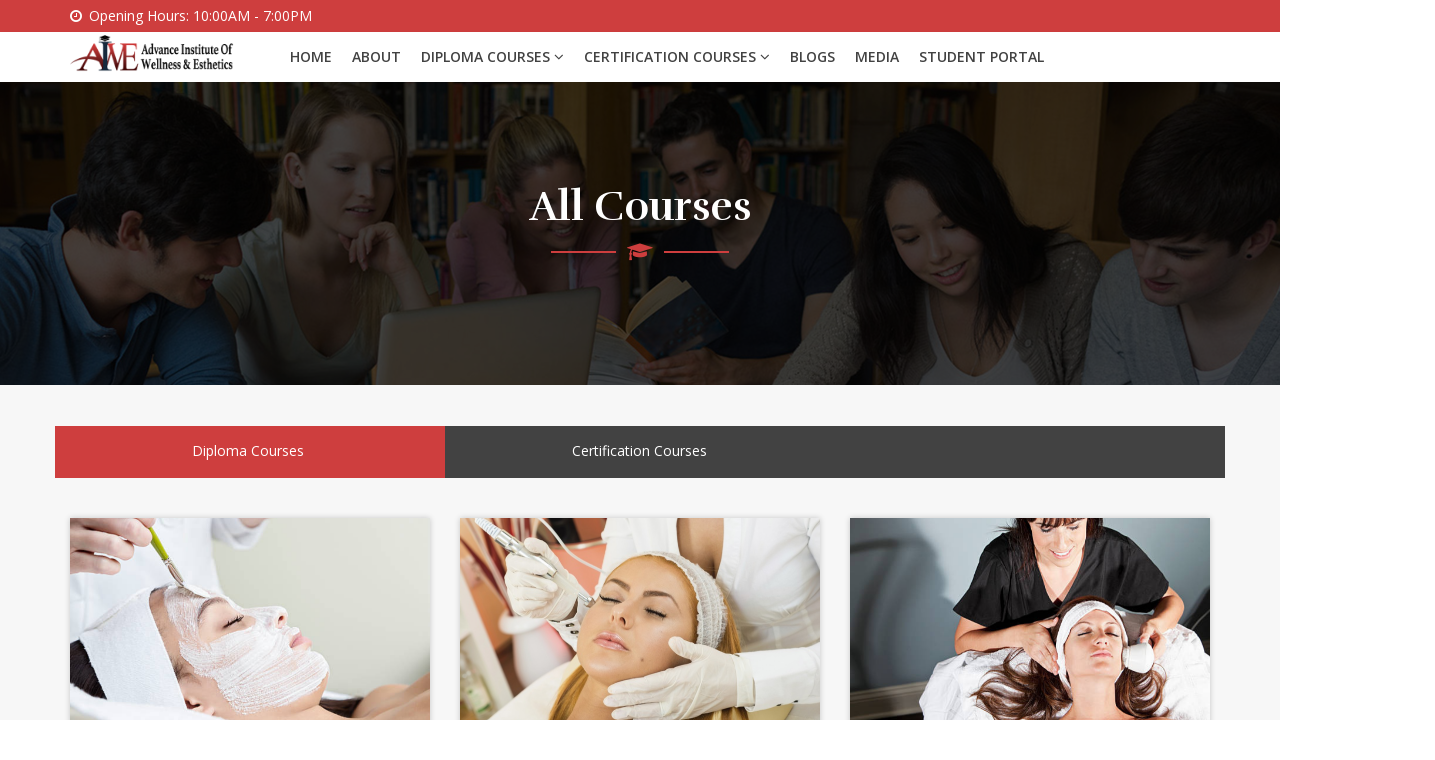

--- FILE ---
content_type: text/html; charset=UTF-8
request_url: https://www.advanceinstitute.ca/courses
body_size: 7479
content:
<!DOCTYPE html>
<html lang="en">

<head>
	<title>ADVANCE INSTITUTE OF WELLNESS & ESTHETICS – Integrity. Higher Standards.Excellence – O</title>

	<meta charset="utf-8">
	<meta http-equiv="x-ua-compatible" content="ie=edge">
	<meta name="viewport" content="width=device-width, initial-scale=1">

	<meta name="title" content="ADVANCE INSTITUTE OF WELLNESS & ESTHETICS – Integrity. Higher Standards.Excellence – O">
	<meta name="description" content="ADVANCE INSTITUTE OF WELLNESS & ESTHETICS – Integrity. Higher Standards.Excellence – Our Promise to You | Advance Institute Of Wellness & Esthetics">
	<meta name="keywords" content="Advance Institute Of Wellness & Esthetics">

	<link rel="canonical" href="https://www.advanceinstitute.ca/courses">
	<link rel="alternate" href="https://www.advanceinstitute.ca/courses" hreflang="en-in">

	<meta property="og:title" content="ADVANCE INSTITUTE OF WELLNESS & ESTHETICS – Integrity. Higher Standards.Excellence – Our Promise to You | Advance Institute Of Wellness & Esthetics">
	<meta property="og:type" content="company">
	<meta property="og:url" content="https://www.advanceinstitute.ca/courses">
	<meta property="og:description" content="ADVANCE INSTITUTE OF WELLNESS & ESTHETICS – Integrity. Higher Standards.Excellence – Our Promise to You | Advance Institute Of Wellness & Esthetics">
	<meta property="og:image" content="">
	<meta property="og:image:secure_url" content="">
	<meta property="og:image:alt" content="ADVANCE INSTITUTE OF WELLNESS & ESTHETICS – Integrity. Higher Standards.Excellence – Our Promise to You | Advance Institute Of Wellness & Esthetics">
	<meta property="og:site_name" content="">

	<meta property="al:web:url" content="https://www.advanceinstitute.ca/courses">

	<meta name="twitter:card" content="">
	<meta name="twitter:site" content="">
	<meta name="twitter:title" content="ADVANCE INSTITUTE OF WELLNESS & ESTHETICS – Integrity. Higher Standards.Excellence – Our Promise to You | Advance Institute Of Wellness & Esthetics">
	<meta name="twitter:description" content="ADVANCE INSTITUTE OF WELLNESS & ESTHETICS – Integrity. Higher Standards.Excellence – Our Promise to You | Advance Institute Of Wellness & Esthetics">
	<meta name="twitter:url" content="https://www.advanceinstitute.ca/courses">
	<meta name="twitter:image" content="">

	<meta name="theme-color" content="#ce3e3e">
	<link rel="shortcut icon" href="https://www.advanceinstitute.ca/assets/logo/logo-fav.png?v=1.1.4">


	
	<link rel="icon" type="image/png" sizes="56x56" href="assets/images/fav-icon/icon.png">
	<link rel="stylesheet" href="https://www.advanceinstitute.ca/assets/web_v2/assets/css/bootstrap.min.css?v=1.1.4" type="text/css" media="all">
	<link rel="stylesheet" href="https://www.advanceinstitute.ca/assets/web_v2/venobox/venobox.css?v=1.1.4" type="text/css" media="all">
	<link rel="stylesheet" href="https://www.advanceinstitute.ca/assets/web_v2/assets/css/nivo-slider.css?v=1.1.4" type="text/css" media="all">
	<link rel="stylesheet" href="https://www.advanceinstitute.ca/assets/web_v2/assets/css/animate.css?v=1.1.4" type="text/css" media="all">
	<link rel="stylesheet" href="https://www.advanceinstitute.ca/assets/web_v2/assets/css/slick.css?v=1.1.4" type="text/css" media="all">
	<link rel="stylesheet" href="https://www.advanceinstitute.ca/assets/web_v2/assets/css/owl.carousel.css?v=1.1.4" type="text/css" media="all">
	<link rel="stylesheet" href="https://www.advanceinstitute.ca/assets/web_v2/assets/css/owl.transitions.css?v=1.1.4" type="text/css" media="all">
	<link rel="stylesheet" href="https://www.advanceinstitute.ca/assets/web_v2/assets/css/font-awesome.min.css?v=1.1.4" type="text/css" media="all">
	<link rel="stylesheet" href="https://www.advanceinstitute.ca/assets/web_v2/assets/css/meanmenu.min.css?v=1.1.4" type="text/css" media="all">
	<link rel="stylesheet" href="https://www.advanceinstitute.ca/assets/web_v2/assets/css/theme-default.css?v=1.1.4" type="text/css" media="all">
	<link rel="stylesheet" href="https://www.advanceinstitute.ca/assets/web_v2/assets/css/widget.css?v=1.1.4" type="text/css" media="all">
	<link rel="stylesheet" href="https://www.advanceinstitute.ca/assets/web_v2/assets/css/unittest.css?v=1.1.4" type="text/css" media="all">
	<link rel="stylesheet" href="https://www.advanceinstitute.ca/assets/web_v2/style.css?v=1.1.4" type="text/css" media="all">
	<link rel="stylesheet" href="https://www.advanceinstitute.ca/assets/web_v2/assets/css/responsive.css?v=1.1.4" type="text/css" media="all">
	<script src="https://www.advanceinstitute.ca/assets/web_v2/assets/js/vendor/modernizr-3.5.0.min.js?v=1.1.4"></script>

	<link rel="stylesheet" href="https://www.advanceinstitute.ca/assets/web_v2/assets/css/custom.css?v=1.1.4" type="text/css" media="all">

	
	<link href="https://fonts.googleapis.com/css?family=Open+Sans:400,600,300" rel="stylesheet" type="text/css">

	<script>
		var base_url = "https://www.advanceinstitute.ca/";
		let _logo = "https://www.advanceinstitute.ca/assets/logo/aiwe-logo-big.png";
		let _logo_icon = "https://www.advanceinstitute.ca/assets/logo/logo.png";
	</script>

	<!--Start of Tawk.to Script-->
<script>
var Tawk_API=Tawk_API||{}, Tawk_LoadStart=new Date();
(function(){
var s1=document.createElement("script"),s0=document.getElementsByTagName("script")[0];
s1.async=true;
s1.src='https://embed.tawk.to/61f975d2b9e4e21181bcfaf7/1fqr78gb3';
s1.charset='UTF-8';
s1.setAttribute('crossorigin','*');
s0.parentNode.insertBefore(s1,s0);
})();
</script>
<!--End of Tawk.to Script-->



<!-- Google tag (gtag.js) -->
<script async src="https://www.googletagmanager.com/gtag/js?id=G-5NCPR7KRLK"></script>
<script>
  window.dataLayer = window.dataLayer || [];
  function gtag(){dataLayer.push(arguments);}
  gtag('js', new Date());

  gtag('config', 'G-5NCPR7KRLK');
</script>
<!-- END Google tag (gtag.js) -->

<meta name="geo.region" content="CA-AB">
<meta name="geo.placename" content="Chestermere">
<meta name="geo.position" content="51.05183204715097; -113.81479586478862">
<meta name="ICBM" content="51.05183204715097, -113.81479586478862">
	
	<style>
		.imgLdgBlur {
			-webkit-filter: blur(10px);
			filter: blur(10px);
		}

		@keyframes placeHolderShimmer {
			0% {
				background-position: -468px 0
			}

			100% {
				background-position: 468px 0
			}
		}

		.imgLdg {
			animation-duration: 1s;
			animation-fill-mode: forwards;
			animation-iteration-count: infinite;
			animation-name: placeHolderShimmer;
			animation-timing-function: linear;
			/* background: #f6f7f8; */
			background: #e3e3e359;
			/* background: linear-gradient(to right, #eeeeee 8%, #dddddd 18%, #eeeeee 33%); */
			background: linear-gradient(to right, #e3e3e359 8%, #cfcdcd54 18%, #e3e3e359 33%);
			background-size: 1000px 104px;
		}

		.error {
			color: red;
		}

		#toast-container {
			z-index: 99999999999 !important;
		}
	</style>
</head>
<body>

    
    <div class="eduzone-header-top">
        <div class="container">
            <div class="row">
                <div class="col-xs-12 col-md-6 col-sm-6">
                    <div class="top-address">
                        <p><i class="fa fa-clock-o"></i>Opening Hours: 10:00AM -  7:00PM</p>
                    </div>
                </div>
                <div class="col-xs-12 col-md-6 col-sm-6">
                    <div class="top-right-menu">
                        <ul class="social-icons text-right">
                            <!-- <li><a class="login-register" href="https://www.advanceinstitute.ca/#login"><i class="fa fa-lock"></i>Login</a></li> -->
                            <!-- <li><a class="login-register" href="https://www.advanceinstitute.ca/register"><i class="fa fa-user"></i>Register</a></li> -->
                        </ul>
                    </div>
                </div>
            </div>
        </div>
    </div>

    <div class="eduzone-main-menu one_page hidden-xs hidden-sm header_style_two">
        <!-- <div class="eduzone_nav_area scroll_fixed"> -->
        <div class="eduzone_nav_area">
            <div class="container">
                <div class="row logo-left">

                    <div class="col-md-2 col-sm-2 col-xs-3">
                        <div class="logo">
                            <a class="main_sticky_main_l" href="https://www.advanceinstitute.ca/" title="Advance Institute Of Wellness & Esthetics">
                                                                <!-- <img src="https://www.advanceinstitute.ca/assets/logo/aiwe-logo-big.png" alt="=" Advance Institute Of Wellness & Esthetics" style="height: 50px;"> -->
                                <img src="https://www.advanceinstitute.ca/assets/logo/aiwe-logo-big.png" alt="=" Advance Institute Of Wellness & Esthetics" style="height: 37px;">
                            </a>
                            <a class="main_sticky_l" href="https://www.advanceinstitute.ca/" title="Advance Institute Of Wellness & Esthetics">
                                                                <img src="https://www.advanceinstitute.ca/assets/logo/aiwe-logo-big.png" alt="Advance Institute Of Wellness & Esthetics" style="height: 50px;">
                            </a>
                        </div>
                    </div>

                    <div class="col-md-10 col-sm-10 col-xs-9">

                        <nav class="navbar navbar-inverse">
                            <div class="container">
                                <div class="navbar-header">
                                    <button aria-controls="navbar" aria-expanded="false" data-target="#navbar" data-toggle="collapse" class="navbar-toggle collapsed" type="button"> <span class="sr-only">Toggle navigation</span> <span class="icon-bar"></span> <span class="icon-bar"></span> <span class="icon-bar"></span> </button>
                                </div>
                                <div class="navbar-collapse collapse" id="navbar">
                                    <ul class="nav navbar-nav">
                                        <li><a href="https://www.advanceinstitute.ca/">Home</a></li>
                                        <li><a href="https://www.advanceinstitute.ca/about">About</a></li>

                                                                                                                                    <li class="dropdown">
                                                    <a data-toggle="dropdown" href="https://www.advanceinstitute.ca/courses/diploma-courses">Diploma Courses                                                                                                                    <i class="fa fa-angle-down" aria-hidden="true"></i>
                                                                                                            </a>
                                                                                                            <ul class="dropdown-menu">
                                                                                                                            <li><a href="https://www.advanceinstitute.ca/course/esthetics-diploma">Esthetics Diploma</a></li>
                                                                                                                            <li><a href="https://www.advanceinstitute.ca/course/clinical-aesthetics-program">Clinical Aesthetics Program</a></li>
                                                                                                                            <li><a href="https://www.advanceinstitute.ca/course/masters-of-aesthetics">Masters Of Aesthetics</a></li>
                                                                                                                            <li><a href="https://www.advanceinstitute.ca/course/nail-technician-diploma">Nail Technician Diploma</a></li>
                                                                                                                            <li><a href="https://www.advanceinstitute.ca/course/massage-therapy">Massage Therapy</a></li>
                                                                                                                            <li><a href="https://www.advanceinstitute.ca/course/barbering-diploma">Barbering Diploma</a></li>
                                                                                                                            <li><a href="https://www.advanceinstitute.ca/course/hairstyling-accredited-program">Hairstyling Accredited Program</a></li>
                                                                                                                            <li><a href="https://www.advanceinstitute.ca/course/advanced-PMU-diploma-permanent-makeup-artist">Advanced PMU Diploma (Permanent Makeup Artist)</a></li>
                                                                                                                    </ul>
                                                                                                    </li>
                                                                                            <li class="dropdown">
                                                    <a data-toggle="dropdown" href="https://www.advanceinstitute.ca/courses/certification-courses">Certification Courses                                                                                                                    <i class="fa fa-angle-down" aria-hidden="true"></i>
                                                                                                            </a>
                                                                                                            <ul class="dropdown-menu">
                                                                                                                            <li><a href="https://www.advanceinstitute.ca/course/microBlading-3D-embroidery-brow">MicroBlading / 3D Embroidery Brow</a></li>
                                                                                                                            <li><a href="https://www.advanceinstitute.ca/course/eyelash-extension-course">Eyelash Extension Course</a></li>
                                                                                                                            <li><a href="https://www.advanceinstitute.ca/course/hair-up-do-design">Hair Up Do Design</a></li>
                                                                                                                            <li><a href="https://www.advanceinstitute.ca/course/threading-certificate">Threading Certificate</a></li>
                                                                                                                            <li><a href="https://www.advanceinstitute.ca/course/waxing-certificate">Waxing Certificate</a></li>
                                                                                                                            <li><a href="https://www.advanceinstitute.ca/course/brazilian-waxing-certificate">Brazilian Waxing Certificate</a></li>
                                                                                                                            <li><a href="https://www.advanceinstitute.ca/course/facial-skincare-therapy">Facial & Skincare Therapy</a></li>
                                                                                                                            <li><a href="https://www.advanceinstitute.ca/course/microdermabrasion-technician">Microdermabrasion Technician</a></li>
                                                                                                                            <li><a href="https://www.advanceinstitute.ca/course/chemical-designer-peels">Chemical & Designer Peels</a></li>
                                                                                                                            <li><a href="https://www.advanceinstitute.ca/course/pedicure-program">Pedicure Program</a></li>
                                                                                                                            <li><a href="https://www.advanceinstitute.ca/course/manicure-program">Manicure Program</a></li>
                                                                                                                            <li><a href="https://www.advanceinstitute.ca/course/makeup-artistry">Makeup Artistry</a></li>
                                                                                                                            <li><a href="https://www.advanceinstitute.ca/course/tinting-certificate">Tinting Certificate</a></li>
                                                                                                                            <li><a href="https://www.advanceinstitute.ca/course/barbering-diploma-program">Barbering Diploma Program</a></li>
                                                                                                                    </ul>
                                                                                                    </li>
                                                                                    
                                        <li><a href="https://www.advanceinstitute.ca/blog">Blogs</a></li>
                                        <li><a href="https://www.advanceinstitute.ca/portfolio">Media</a></li>
                                        <li><a target="_blank" href="https://apps.advanceinstitute.ca/login/">Student Portal</a></li>
                                    </ul>
                                </div>
                            </div>
                        </nav>

                    </div>

                </div>
            </div>
        </div>
    </div>

    <div class="mbm hidden-md hidden-lg header_area main-menu-area">
        <div class="menu_area mobile-menu">
            <!-- <img src="https://bitrubix.ca/_beta/advanceinstitute/assets/logo/logo.png" alt="=" advance="" institute"="" style="height: 50px;"> -->
            <nav>
                <ul class="main-menu clearfix">
                    <li><a href="https://www.advanceinstitute.ca/">Home</a></li>
                    <li> <a href="https://www.advanceinstitute.ca/about">About</a></li>

                                                                        <li class="dropdown">
                                <a href="https://www.advanceinstitute.ca/courses/diploma-courses">Diploma Courses</a>
                                                                    <ul class="dropdown-menu">
                                                                                    <li><a href="https://www.advanceinstitute.ca/course/esthetics-diploma">Esthetics Diploma</a></li>
                                                                                    <li><a href="https://www.advanceinstitute.ca/course/clinical-aesthetics-program">Clinical Aesthetics Program</a></li>
                                                                                    <li><a href="https://www.advanceinstitute.ca/course/masters-of-aesthetics">Masters Of Aesthetics</a></li>
                                                                                    <li><a href="https://www.advanceinstitute.ca/course/nail-technician-diploma">Nail Technician Diploma</a></li>
                                                                                    <li><a href="https://www.advanceinstitute.ca/course/massage-therapy">Massage Therapy</a></li>
                                                                                    <li><a href="https://www.advanceinstitute.ca/course/barbering-diploma">Barbering Diploma</a></li>
                                                                                    <li><a href="https://www.advanceinstitute.ca/course/hairstyling-accredited-program">Hairstyling Accredited Program</a></li>
                                                                                    <li><a href="https://www.advanceinstitute.ca/course/advanced-PMU-diploma-permanent-makeup-artist">Advanced PMU Diploma (Permanent Makeup Artist)</a></li>
                                                                            </ul>
                                                            </li>
                                                    <li class="dropdown">
                                <a href="https://www.advanceinstitute.ca/courses/certification-courses">Certification Courses</a>
                                                                    <ul class="dropdown-menu">
                                                                                    <li><a href="https://www.advanceinstitute.ca/course/microBlading-3D-embroidery-brow">MicroBlading / 3D Embroidery Brow</a></li>
                                                                                    <li><a href="https://www.advanceinstitute.ca/course/eyelash-extension-course">Eyelash Extension Course</a></li>
                                                                                    <li><a href="https://www.advanceinstitute.ca/course/hair-up-do-design">Hair Up Do Design</a></li>
                                                                                    <li><a href="https://www.advanceinstitute.ca/course/threading-certificate">Threading Certificate</a></li>
                                                                                    <li><a href="https://www.advanceinstitute.ca/course/waxing-certificate">Waxing Certificate</a></li>
                                                                                    <li><a href="https://www.advanceinstitute.ca/course/brazilian-waxing-certificate">Brazilian Waxing Certificate</a></li>
                                                                                    <li><a href="https://www.advanceinstitute.ca/course/facial-skincare-therapy">Facial & Skincare Therapy</a></li>
                                                                                    <li><a href="https://www.advanceinstitute.ca/course/microdermabrasion-technician">Microdermabrasion Technician</a></li>
                                                                                    <li><a href="https://www.advanceinstitute.ca/course/chemical-designer-peels">Chemical & Designer Peels</a></li>
                                                                                    <li><a href="https://www.advanceinstitute.ca/course/pedicure-program">Pedicure Program</a></li>
                                                                                    <li><a href="https://www.advanceinstitute.ca/course/manicure-program">Manicure Program</a></li>
                                                                                    <li><a href="https://www.advanceinstitute.ca/course/makeup-artistry">Makeup Artistry</a></li>
                                                                                    <li><a href="https://www.advanceinstitute.ca/course/tinting-certificate">Tinting Certificate</a></li>
                                                                                    <li><a href="https://www.advanceinstitute.ca/course/barbering-diploma-program">Barbering Diploma Program</a></li>
                                                                            </ul>
                                                            </li>
                                            
                    <li><a href="https://www.advanceinstitute.ca/blog">Blogs</a></li>
                    <li><a href="https://www.advanceinstitute.ca/portfolio">Media</a></li>
                    <li><a target="_blank" href="https://apps.advanceinstitute.ca/login/">Student Portal</a></li>
                    <li><a href="https://www.advanceinstitute.ca/#contact">Contact</a></li>
                </ul>
            </nav>
        </div>
    </div>
<div id="bodyArea">

    <style>
        .course_area {
            background: #f7f7f7;
            padding: 40px 0px 20px;
        }
    </style>

    
    <div class="breatcome_area" style="background: linear-gradient(rgba(0, 0, 0, 0.71), rgba(0, 0, 0, 0.71)), transparent url(https://www.advanceinstitute.ca/assets/web_v2/assets/images/brd-bg.jpg) 0% 0%/cover repeat scroll;">
        <div class="container-fluid">
            <div class="col-md-12">
                <div class="breatcome_title">
                    <div class="breatcome_title_inner">
                        <h2>All Courses</h2>
                        <div class="breatcome_content">
                            <ul>
                                <!-- <li><a href="https://www.advanceinstitute.ca/">home<i class="fa fa-angle-right"></i></a>All Courses</li> -->
                                <li>
                                    <div class="em-icon" style="margin-top: 10px;">
                                        <i class="fa fa-graduation-cap "></i>
                                    </div>
                                </li>
                            </ul>
                        </div>
                    </div>
                </div>
            </div>
        </div>
    </div>

    <div class="course_area course_area_style2" id="course">
        <div class="container">
            <div class="row">
                <div class="col-md-9 col-lg-9 col-sm-9 col-xs-12">
                    <div class="section-title  t_left">
                        <!-- <h2>All Courses</h2>
                        <p class="text-alignm1">Courses</p> -->
                    </div>
                </div>
                <div class="col-md-3 col-lg-3 col-sm-3 col-xs-12">
                    <!-- <div class="section_title_btn">
                        <a href="#">All Courses</a>
                    </div> -->
                </div>
            </div>
            <div class="row">

                <style>
                    .eduzone-tab li a {
                        padding: 7px 84px 0;
                    }

                    @media (min-width: 992px) and (max-width: 1169px) {
                        .eduzone-tab li a {
                            padding: 7px 61.8px 0;
                        }
                    }

                    @media (min-width: 768px) and (max-width: 991px) {
                        .eduzone-tab li a {
                            padding: 7px 26px 0;
                        }
                    }

                    .eduzone-tab li {
                        width: 33.3%;
                    }

                    .course_dtl_tab {
                        margin-top: 0px;
                    }
                </style>

                
                    <div class="course_dtl_tab">
                        <div class="tab_area">

                            <ul class="eduzone-tab">
                                                                                                                                        <li class="active"><a data-toggle="tab" href="#service1">Diploma Courses</a></li>
                                                                                                        <li class=""><a data-toggle="tab" href="#service3">Certification Courses</a></li>
                                                            </ul>

                            <div class="tab-content">
                                                                                                                                        <div class="active in tab-pane fade" id="service1">
                                        <div class="course_single_tab">

                                                                                                                                                <div class="col-lg-4 col-md-4 col-sm-6 col-xs-12">
                                                        <div class="eduzone_single_course">
                                                            <div class="eduzone_course_thumb">
                                                                <img class="lazy imgLdg" src="https://www.advanceinstitute.ca//assets/img/empty.png" data-src="https://www.advanceinstitute.ca/assets/course/20220123081203esthetic-diploma.png" onerror="this.onerror=null;this.src='https://via.placeholder.com/360x250.png?text=Esthetics Diploma';" alt="Esthetics Diploma" />
                                                                <div class="eduzone_course_author">
                                                                    <!-- <img src="https://www.advanceinstitute.ca/assets/web_v2/assets/images/author1.jpg" alt="" /> -->
                                                                </div>
                                                                <a class="course_btn" href="https://www.advanceinstitute.ca/course/esthetics-diploma">View More</a>
                                                            </div>
                                                            <div class="eduzone_course_content">
                                                                <div class="eduzone_course_title">
                                                                    <h2><a href="https://www.advanceinstitute.ca/course/esthetics-diploma">Esthetics Diploma</a></h2>
                                                                </div>
                                                                <div class="eduzone_course_desc">
                                                                    <p>
                                                                        Human anatomy, manicure, pedicures, waxing, facials, body treatments, eyelash/brow tinting,...                                                                    </p>
                                                                </div>
                                                            </div>
                                                        </div>
                                                    </div>
                                                                                                    <div class="col-lg-4 col-md-4 col-sm-6 col-xs-12">
                                                        <div class="eduzone_single_course">
                                                            <div class="eduzone_course_thumb">
                                                                <img class="lazy imgLdg" src="https://www.advanceinstitute.ca//assets/img/empty.png" data-src="https://www.advanceinstitute.ca/assets/course/20220123091031Clinical-Aesthetics.png" onerror="this.onerror=null;this.src='https://via.placeholder.com/360x250.png?text=Clinical Aesthetics Program';" alt="Clinical Aesthetics Program" />
                                                                <div class="eduzone_course_author">
                                                                    <!-- <img src="https://www.advanceinstitute.ca/assets/web_v2/assets/images/author1.jpg" alt="" /> -->
                                                                </div>
                                                                <a class="course_btn" href="https://www.advanceinstitute.ca/course/clinical-aesthetics-program">View More</a>
                                                            </div>
                                                            <div class="eduzone_course_content">
                                                                <div class="eduzone_course_title">
                                                                    <h2><a href="https://www.advanceinstitute.ca/course/clinical-aesthetics-program">Clinical Aesthetics Progr...</a></h2>
                                                                </div>
                                                                <div class="eduzone_course_desc">
                                                                    <p>
                                                                        Advanced Clinical(Laser)treatments: HydraFacial, Skin Anatomy& Skin Disorders.......                                                                    </p>
                                                                </div>
                                                            </div>
                                                        </div>
                                                    </div>
                                                                                                    <div class="col-lg-4 col-md-4 col-sm-6 col-xs-12">
                                                        <div class="eduzone_single_course">
                                                            <div class="eduzone_course_thumb">
                                                                <img class="lazy imgLdg" src="https://www.advanceinstitute.ca//assets/img/empty.png" data-src="https://www.advanceinstitute.ca/assets/course/20220128011434masterofAesthetice-new.png" onerror="this.onerror=null;this.src='https://via.placeholder.com/360x250.png?text=Masters Of Aesthetics';" alt="Masters Of Aesthetics" />
                                                                <div class="eduzone_course_author">
                                                                    <!-- <img src="https://www.advanceinstitute.ca/assets/web_v2/assets/images/author1.jpg" alt="" /> -->
                                                                </div>
                                                                <a class="course_btn" href="https://www.advanceinstitute.ca/course/masters-of-aesthetics">View More</a>
                                                            </div>
                                                            <div class="eduzone_course_content">
                                                                <div class="eduzone_course_title">
                                                                    <h2><a href="https://www.advanceinstitute.ca/course/masters-of-aesthetics">Masters Of Aesthetics</a></h2>
                                                                </div>
                                                                <div class="eduzone_course_desc">
                                                                    <p>
                                                                        Learning from the basic esthetics treatments(Threading, Facials, Waxing...) to all...                                                                    </p>
                                                                </div>
                                                            </div>
                                                        </div>
                                                    </div>
                                                                                                    <div class="col-lg-4 col-md-4 col-sm-6 col-xs-12">
                                                        <div class="eduzone_single_course">
                                                            <div class="eduzone_course_thumb">
                                                                <img class="lazy imgLdg" src="https://www.advanceinstitute.ca//assets/img/empty.png" data-src="https://www.advanceinstitute.ca/assets/course/20220123080153Nail-Technician-Diploma.png" onerror="this.onerror=null;this.src='https://via.placeholder.com/360x250.png?text=Nail Technician Diploma';" alt="Nail Technician Diploma" />
                                                                <div class="eduzone_course_author">
                                                                    <!-- <img src="https://www.advanceinstitute.ca/assets/web_v2/assets/images/author1.jpg" alt="" /> -->
                                                                </div>
                                                                <a class="course_btn" href="https://www.advanceinstitute.ca/course/nail-technician-diploma">View More</a>
                                                            </div>
                                                            <div class="eduzone_course_content">
                                                                <div class="eduzone_course_title">
                                                                    <h2><a href="https://www.advanceinstitute.ca/course/nail-technician-diploma">Nail Technician Diploma</a></h2>
                                                                </div>
                                                                <div class="eduzone_course_desc">
                                                                    <p>
                                                                        Our Nail Technician Program is 3 months diploma program and...                                                                    </p>
                                                                </div>
                                                            </div>
                                                        </div>
                                                    </div>
                                                                                                    <div class="col-lg-4 col-md-4 col-sm-6 col-xs-12">
                                                        <div class="eduzone_single_course">
                                                            <div class="eduzone_course_thumb">
                                                                <img class="lazy imgLdg" src="https://www.advanceinstitute.ca//assets/img/empty.png" data-src="https://www.advanceinstitute.ca/assets/course/20220128010829Massage-diploma.png" onerror="this.onerror=null;this.src='https://via.placeholder.com/360x250.png?text=Massage Therapy';" alt="Massage Therapy" />
                                                                <div class="eduzone_course_author">
                                                                    <!-- <img src="https://www.advanceinstitute.ca/assets/web_v2/assets/images/author1.jpg" alt="" /> -->
                                                                </div>
                                                                <a class="course_btn" href="https://www.advanceinstitute.ca/course/massage-therapy">View More</a>
                                                            </div>
                                                            <div class="eduzone_course_content">
                                                                <div class="eduzone_course_title">
                                                                    <h2><a href="https://www.advanceinstitute.ca/course/massage-therapy">Massage Therapy</a></h2>
                                                                </div>
                                                                <div class="eduzone_course_desc">
                                                                    <p>
                                                                        Massage Therapy(Ethics, Techniques, Anatomy of Body, Contra Indications of massage)...                                                                    </p>
                                                                </div>
                                                            </div>
                                                        </div>
                                                    </div>
                                                                                                    <div class="col-lg-4 col-md-4 col-sm-6 col-xs-12">
                                                        <div class="eduzone_single_course">
                                                            <div class="eduzone_course_thumb">
                                                                <img class="lazy imgLdg" src="https://www.advanceinstitute.ca//assets/img/empty.png" data-src="https://www.advanceinstitute.ca/assets/course/20220128010401barbering-diploma.png" onerror="this.onerror=null;this.src='https://via.placeholder.com/360x250.png?text=Barbering Diploma';" alt="Barbering Diploma" />
                                                                <div class="eduzone_course_author">
                                                                    <!-- <img src="https://www.advanceinstitute.ca/assets/web_v2/assets/images/author1.jpg" alt="" /> -->
                                                                </div>
                                                                <a class="course_btn" href="https://www.advanceinstitute.ca/course/barbering-diploma">View More</a>
                                                            </div>
                                                            <div class="eduzone_course_content">
                                                                <div class="eduzone_course_title">
                                                                    <h2><a href="https://www.advanceinstitute.ca/course/barbering-diploma">Barbering Diploma</a></h2>
                                                                </div>
                                                                <div class="eduzone_course_desc">
                                                                    <p>
                                                                        Unlock your limitless barber potential by enrolling in Barbering Diploma...                                                                    </p>
                                                                </div>
                                                            </div>
                                                        </div>
                                                    </div>
                                                                                                    <div class="col-lg-4 col-md-4 col-sm-6 col-xs-12">
                                                        <div class="eduzone_single_course">
                                                            <div class="eduzone_course_thumb">
                                                                <img class="lazy imgLdg" src="https://www.advanceinstitute.ca//assets/img/empty.png" data-src="https://www.advanceinstitute.ca/assets/course/20220128010510Hairstyling-Accredited-Program.png" onerror="this.onerror=null;this.src='https://via.placeholder.com/360x250.png?text=Hairstyling Accredited Program';" alt="Hairstyling Accredited Program" />
                                                                <div class="eduzone_course_author">
                                                                    <!-- <img src="https://www.advanceinstitute.ca/assets/web_v2/assets/images/author1.jpg" alt="" /> -->
                                                                </div>
                                                                <a class="course_btn" href="https://www.advanceinstitute.ca/course/hairstyling-accredited-program">View More</a>
                                                            </div>
                                                            <div class="eduzone_course_content">
                                                                <div class="eduzone_course_title">
                                                                    <h2><a href="https://www.advanceinstitute.ca/course/hairstyling-accredited-program">Hairstyling Accredited Pr...</a></h2>
                                                                </div>
                                                                <div class="eduzone_course_desc">
                                                                    <p>
                                                                        Hair Styling, Coloring, Braiding, other hair treatments...                                                                    </p>
                                                                </div>
                                                            </div>
                                                        </div>
                                                    </div>
                                                                                                    <div class="col-lg-4 col-md-4 col-sm-6 col-xs-12">
                                                        <div class="eduzone_single_course">
                                                            <div class="eduzone_course_thumb">
                                                                <img class="lazy imgLdg" src="https://www.advanceinstitute.ca//assets/img/empty.png" data-src="https://www.advanceinstitute.ca/assets/course/20240408231642pma.jpg" onerror="this.onerror=null;this.src='https://via.placeholder.com/360x250.png?text=Advanced PMU Diploma (Permanent Makeup Artist)';" alt="Advanced PMU Diploma (Permanent Makeup Artist)" />
                                                                <div class="eduzone_course_author">
                                                                    <!-- <img src="https://www.advanceinstitute.ca/assets/web_v2/assets/images/author1.jpg" alt="" /> -->
                                                                </div>
                                                                <a class="course_btn" href="https://www.advanceinstitute.ca/course/advanced-PMU-diploma-permanent-makeup-artist">View More</a>
                                                            </div>
                                                            <div class="eduzone_course_content">
                                                                <div class="eduzone_course_title">
                                                                    <h2><a href="https://www.advanceinstitute.ca/course/advanced-PMU-diploma-permanent-makeup-artist">Advanced PMU Diploma (Per...</a></h2>
                                                                </div>
                                                                <div class="eduzone_course_desc">
                                                                    <p>
                                                                        Blended Program 

Our training Philosophy: we are pleased to offer...                                                                    </p>
                                                                </div>
                                                            </div>
                                                        </div>
                                                    </div>
                                                                                            
                                        </div>
                                    </div>
                                                                                                        <div class=" in tab-pane fade" id="service3">
                                        <div class="course_single_tab">

                                                                                                                                                <div class="col-lg-4 col-md-4 col-sm-6 col-xs-12">
                                                        <div class="eduzone_single_course">
                                                            <div class="eduzone_course_thumb">
                                                                <img class="lazy imgLdg" src="https://www.advanceinstitute.ca//assets/img/empty.png" data-src="https://www.advanceinstitute.ca/assets/course/20220123080050MicroBlading.png" onerror="this.onerror=null;this.src='https://via.placeholder.com/360x250.png?text=MicroBlading / 3D Embroidery Brow';" alt="MicroBlading / 3D Embroidery Brow" />
                                                                <div class="eduzone_course_author">
                                                                    <!-- <img src="https://www.advanceinstitute.ca/assets/web_v2/assets/images/author1.jpg" alt="" /> -->
                                                                </div>
                                                                <a class="course_btn" href="https://www.advanceinstitute.ca/course/microBlading-3D-embroidery-brow">View More</a>
                                                            </div>
                                                            <div class="eduzone_course_content">
                                                                <div class="eduzone_course_title">
                                                                    <h2><a href="https://www.advanceinstitute.ca/course/microBlading-3D-embroidery-brow">MicroBlading / 3D Embroid...</a></h2>
                                                                </div>
                                                                <div class="eduzone_course_desc">
                                                                    <p>
                                                                        Introduce yourself to the latest technology of eyebrow enhancement...                                                                    </p>
                                                                </div>
                                                            </div>
                                                        </div>
                                                    </div>
                                                                                                    <div class="col-lg-4 col-md-4 col-sm-6 col-xs-12">
                                                        <div class="eduzone_single_course">
                                                            <div class="eduzone_course_thumb">
                                                                <img class="lazy imgLdg" src="https://www.advanceinstitute.ca//assets/img/empty.png" data-src="https://www.advanceinstitute.ca/assets/course/20220123090500EyelashExtension.png" onerror="this.onerror=null;this.src='https://via.placeholder.com/360x250.png?text=Eyelash Extension Course';" alt="Eyelash Extension Course" />
                                                                <div class="eduzone_course_author">
                                                                    <!-- <img src="https://www.advanceinstitute.ca/assets/web_v2/assets/images/author1.jpg" alt="" /> -->
                                                                </div>
                                                                <a class="course_btn" href="https://www.advanceinstitute.ca/course/eyelash-extension-course">View More</a>
                                                            </div>
                                                            <div class="eduzone_course_content">
                                                                <div class="eduzone_course_title">
                                                                    <h2><a href="https://www.advanceinstitute.ca/course/eyelash-extension-course">Eyelash Extension Course</a></h2>
                                                                </div>
                                                                <div class="eduzone_course_desc">
                                                                    <p>
                                                                        Eyelashes Biology, Techniques to apply Semipermanent lashes on top of...                                                                    </p>
                                                                </div>
                                                            </div>
                                                        </div>
                                                    </div>
                                                                                                    <div class="col-lg-4 col-md-4 col-sm-6 col-xs-12">
                                                        <div class="eduzone_single_course">
                                                            <div class="eduzone_course_thumb">
                                                                <img class="lazy imgLdg" src="https://www.advanceinstitute.ca//assets/img/empty.png" data-src="https://www.advanceinstitute.ca/assets/course/20220123090242hairdesign.png" onerror="this.onerror=null;this.src='https://via.placeholder.com/360x250.png?text=Hair Up Do Design';" alt="Hair Up Do Design" />
                                                                <div class="eduzone_course_author">
                                                                    <!-- <img src="https://www.advanceinstitute.ca/assets/web_v2/assets/images/author1.jpg" alt="" /> -->
                                                                </div>
                                                                <a class="course_btn" href="https://www.advanceinstitute.ca/course/hair-up-do-design">View More</a>
                                                            </div>
                                                            <div class="eduzone_course_content">
                                                                <div class="eduzone_course_title">
                                                                    <h2><a href="https://www.advanceinstitute.ca/course/hair-up-do-design">Hair Up Do Design</a></h2>
                                                                </div>
                                                                <div class="eduzone_course_desc">
                                                                    <p>
                                                                        Transform yourself into an Industry-ready Hairstylist...                                                                    </p>
                                                                </div>
                                                            </div>
                                                        </div>
                                                    </div>
                                                                                                    <div class="col-lg-4 col-md-4 col-sm-6 col-xs-12">
                                                        <div class="eduzone_single_course">
                                                            <div class="eduzone_course_thumb">
                                                                <img class="lazy imgLdg" src="https://www.advanceinstitute.ca//assets/img/empty.png" data-src="https://www.advanceinstitute.ca/assets/course/20220123085227Threading.png" onerror="this.onerror=null;this.src='https://via.placeholder.com/360x250.png?text=Threading Certificate';" alt="Threading Certificate" />
                                                                <div class="eduzone_course_author">
                                                                    <!-- <img src="https://www.advanceinstitute.ca/assets/web_v2/assets/images/author1.jpg" alt="" /> -->
                                                                </div>
                                                                <a class="course_btn" href="https://www.advanceinstitute.ca/course/threading-certificate">View More</a>
                                                            </div>
                                                            <div class="eduzone_course_content">
                                                                <div class="eduzone_course_title">
                                                                    <h2><a href="https://www.advanceinstitute.ca/course/threading-certificate">Threading Certificate</a></h2>
                                                                </div>
                                                                <div class="eduzone_course_desc">
                                                                    <p>
                                                                        Face and eyebrow threading, allowing you to confidently expand your...                                                                    </p>
                                                                </div>
                                                            </div>
                                                        </div>
                                                    </div>
                                                                                                    <div class="col-lg-4 col-md-4 col-sm-6 col-xs-12">
                                                        <div class="eduzone_single_course">
                                                            <div class="eduzone_course_thumb">
                                                                <img class="lazy imgLdg" src="https://www.advanceinstitute.ca//assets/img/empty.png" data-src="https://www.advanceinstitute.ca/assets/course/20220123082506Waxing.png" onerror="this.onerror=null;this.src='https://via.placeholder.com/360x250.png?text=Waxing Certificate';" alt="Waxing Certificate" />
                                                                <div class="eduzone_course_author">
                                                                    <!-- <img src="https://www.advanceinstitute.ca/assets/web_v2/assets/images/author1.jpg" alt="" /> -->
                                                                </div>
                                                                <a class="course_btn" href="https://www.advanceinstitute.ca/course/waxing-certificate">View More</a>
                                                            </div>
                                                            <div class="eduzone_course_content">
                                                                <div class="eduzone_course_title">
                                                                    <h2><a href="https://www.advanceinstitute.ca/course/waxing-certificate">Waxing Certificate</a></h2>
                                                                </div>
                                                                <div class="eduzone_course_desc">
                                                                    <p>
                                                                        Analysis of hair growth, waxing requisites and techniques...                                                                    </p>
                                                                </div>
                                                            </div>
                                                        </div>
                                                    </div>
                                                                                                    <div class="col-lg-4 col-md-4 col-sm-6 col-xs-12">
                                                        <div class="eduzone_single_course">
                                                            <div class="eduzone_course_thumb">
                                                                <img class="lazy imgLdg" src="https://www.advanceinstitute.ca//assets/img/empty.png" data-src="https://www.advanceinstitute.ca/assets/course/20220123084944brazilianwaxing.png" onerror="this.onerror=null;this.src='https://via.placeholder.com/360x250.png?text=Brazilian Waxing Certificate';" alt="Brazilian Waxing Certificate" />
                                                                <div class="eduzone_course_author">
                                                                    <!-- <img src="https://www.advanceinstitute.ca/assets/web_v2/assets/images/author1.jpg" alt="" /> -->
                                                                </div>
                                                                <a class="course_btn" href="https://www.advanceinstitute.ca/course/brazilian-waxing-certificate">View More</a>
                                                            </div>
                                                            <div class="eduzone_course_content">
                                                                <div class="eduzone_course_title">
                                                                    <h2><a href="https://www.advanceinstitute.ca/course/brazilian-waxing-certificate">Brazilian Waxing Certific...</a></h2>
                                                                </div>
                                                                <div class="eduzone_course_desc">
                                                                    <p>
                                                                        Prepare yourself  to safely and effectively perform Brazilian waxing...                                                                    </p>
                                                                </div>
                                                            </div>
                                                        </div>
                                                    </div>
                                                                                                    <div class="col-lg-4 col-md-4 col-sm-6 col-xs-12">
                                                        <div class="eduzone_single_course">
                                                            <div class="eduzone_course_thumb">
                                                                <img class="lazy imgLdg" src="https://www.advanceinstitute.ca//assets/img/empty.png" data-src="https://www.advanceinstitute.ca/assets/course/20220123084420Facial-Skincare-Therapy.png" onerror="this.onerror=null;this.src='https://via.placeholder.com/360x250.png?text=Facial & Skincare Therapy';" alt="Facial & Skincare Therapy" />
                                                                <div class="eduzone_course_author">
                                                                    <!-- <img src="https://www.advanceinstitute.ca/assets/web_v2/assets/images/author1.jpg" alt="" /> -->
                                                                </div>
                                                                <a class="course_btn" href="https://www.advanceinstitute.ca/course/facial-skincare-therapy">View More</a>
                                                            </div>
                                                            <div class="eduzone_course_content">
                                                                <div class="eduzone_course_title">
                                                                    <h2><a href="https://www.advanceinstitute.ca/course/facial-skincare-therapy">Facial & Skincare Therapy</a></h2>
                                                                </div>
                                                                <div class="eduzone_course_desc">
                                                                    <p>
                                                                        Facial therapy, Eye-Lip treatment, Anti-ageing & Skin Disorders...                                                                    </p>
                                                                </div>
                                                            </div>
                                                        </div>
                                                    </div>
                                                                                                    <div class="col-lg-4 col-md-4 col-sm-6 col-xs-12">
                                                        <div class="eduzone_single_course">
                                                            <div class="eduzone_course_thumb">
                                                                <img class="lazy imgLdg" src="https://www.advanceinstitute.ca//assets/img/empty.png" data-src="https://www.advanceinstitute.ca/assets/course/20220123084735microdermabrasion-technician.png" onerror="this.onerror=null;this.src='https://via.placeholder.com/360x250.png?text=Microdermabrasion Technician';" alt="Microdermabrasion Technician" />
                                                                <div class="eduzone_course_author">
                                                                    <!-- <img src="https://www.advanceinstitute.ca/assets/web_v2/assets/images/author1.jpg" alt="" /> -->
                                                                </div>
                                                                <a class="course_btn" href="https://www.advanceinstitute.ca/course/microdermabrasion-technician">View More</a>
                                                            </div>
                                                            <div class="eduzone_course_content">
                                                                <div class="eduzone_course_title">
                                                                    <h2><a href="https://www.advanceinstitute.ca/course/microdermabrasion-technician">Microdermabrasion Technic...</a></h2>
                                                                </div>
                                                                <div class="eduzone_course_desc">
                                                                    <p>
                                                                        Bacteriology, Sanitation/Disinfection, Human Anatomy, Skin Anatomy& Skin Disorders...                                                                    </p>
                                                                </div>
                                                            </div>
                                                        </div>
                                                    </div>
                                                                                                    <div class="col-lg-4 col-md-4 col-sm-6 col-xs-12">
                                                        <div class="eduzone_single_course">
                                                            <div class="eduzone_course_thumb">
                                                                <img class="lazy imgLdg" src="https://www.advanceinstitute.ca//assets/img/empty.png" data-src="https://www.advanceinstitute.ca/assets/course/20220123084014Chemical-Designer-Peels.png" onerror="this.onerror=null;this.src='https://via.placeholder.com/360x250.png?text=Chemical & Designer Peels';" alt="Chemical & Designer Peels" />
                                                                <div class="eduzone_course_author">
                                                                    <!-- <img src="https://www.advanceinstitute.ca/assets/web_v2/assets/images/author1.jpg" alt="" /> -->
                                                                </div>
                                                                <a class="course_btn" href="https://www.advanceinstitute.ca/course/chemical-designer-peels">View More</a>
                                                            </div>
                                                            <div class="eduzone_course_content">
                                                                <div class="eduzone_course_title">
                                                                    <h2><a href="https://www.advanceinstitute.ca/course/chemical-designer-peels">Chemical & Designer Peels</a></h2>
                                                                </div>
                                                                <div class="eduzone_course_desc">
                                                                    <p>
                                                                        Facial Therapist, Esthetician, skin disorders, treat fine wrinkles, acne, uneven...                                                                    </p>
                                                                </div>
                                                            </div>
                                                        </div>
                                                    </div>
                                                                                                    <div class="col-lg-4 col-md-4 col-sm-6 col-xs-12">
                                                        <div class="eduzone_single_course">
                                                            <div class="eduzone_course_thumb">
                                                                <img class="lazy imgLdg" src="https://www.advanceinstitute.ca//assets/img/empty.png" data-src="https://www.advanceinstitute.ca/assets/course/20220123083646pedicure.png" onerror="this.onerror=null;this.src='https://via.placeholder.com/360x250.png?text=Pedicure Program';" alt="Pedicure Program" />
                                                                <div class="eduzone_course_author">
                                                                    <!-- <img src="https://www.advanceinstitute.ca/assets/web_v2/assets/images/author1.jpg" alt="" /> -->
                                                                </div>
                                                                <a class="course_btn" href="https://www.advanceinstitute.ca/course/pedicure-program">View More</a>
                                                            </div>
                                                            <div class="eduzone_course_content">
                                                                <div class="eduzone_course_title">
                                                                    <h2><a href="https://www.advanceinstitute.ca/course/pedicure-program">Pedicure Program</a></h2>
                                                                </div>
                                                                <div class="eduzone_course_desc">
                                                                    <p>
                                                                        Foot and toenail anatomy,  foot and leg massage, Skin...                                                                    </p>
                                                                </div>
                                                            </div>
                                                        </div>
                                                    </div>
                                                                                                    <div class="col-lg-4 col-md-4 col-sm-6 col-xs-12">
                                                        <div class="eduzone_single_course">
                                                            <div class="eduzone_course_thumb">
                                                                <img class="lazy imgLdg" src="https://www.advanceinstitute.ca//assets/img/empty.png" data-src="https://www.advanceinstitute.ca/assets/course/20220123082835manicure-program.png" onerror="this.onerror=null;this.src='https://via.placeholder.com/360x250.png?text=Manicure Program';" alt="Manicure Program" />
                                                                <div class="eduzone_course_author">
                                                                    <!-- <img src="https://www.advanceinstitute.ca/assets/web_v2/assets/images/author1.jpg" alt="" /> -->
                                                                </div>
                                                                <a class="course_btn" href="https://www.advanceinstitute.ca/course/manicure-program">View More</a>
                                                            </div>
                                                            <div class="eduzone_course_content">
                                                                <div class="eduzone_course_title">
                                                                    <h2><a href="https://www.advanceinstitute.ca/course/manicure-program">Manicure Program</a></h2>
                                                                </div>
                                                                <div class="eduzone_course_desc">
                                                                    <p>
                                                                        Hand massage, Nail shapes, Ingrown Nails, Polish application...                                                                    </p>
                                                                </div>
                                                            </div>
                                                        </div>
                                                    </div>
                                                                                                    <div class="col-lg-4 col-md-4 col-sm-6 col-xs-12">
                                                        <div class="eduzone_single_course">
                                                            <div class="eduzone_course_thumb">
                                                                <img class="lazy imgLdg" src="https://www.advanceinstitute.ca//assets/img/empty.png" data-src="https://www.advanceinstitute.ca/assets/course/20220123083426Makeup-Artist.png" onerror="this.onerror=null;this.src='https://via.placeholder.com/360x250.png?text=Makeup Artistry';" alt="Makeup Artistry" />
                                                                <div class="eduzone_course_author">
                                                                    <!-- <img src="https://www.advanceinstitute.ca/assets/web_v2/assets/images/author1.jpg" alt="" /> -->
                                                                </div>
                                                                <a class="course_btn" href="https://www.advanceinstitute.ca/course/makeup-artistry">View More</a>
                                                            </div>
                                                            <div class="eduzone_course_content">
                                                                <div class="eduzone_course_title">
                                                                    <h2><a href="https://www.advanceinstitute.ca/course/makeup-artistry">Makeup Artistry</a></h2>
                                                                </div>
                                                                <div class="eduzone_course_desc">
                                                                    <p>
                                                                        Cosmetology of makeup, Hygiene, Bacteriology, Disinfection, Eyebrow...                                                                    </p>
                                                                </div>
                                                            </div>
                                                        </div>
                                                    </div>
                                                                                                    <div class="col-lg-4 col-md-4 col-sm-6 col-xs-12">
                                                        <div class="eduzone_single_course">
                                                            <div class="eduzone_course_thumb">
                                                                <img class="lazy imgLdg" src="https://www.advanceinstitute.ca//assets/img/empty.png" data-src="https://www.advanceinstitute.ca/assets/course/20220123081607tinting-lashes-and-brows.png" onerror="this.onerror=null;this.src='https://via.placeholder.com/360x250.png?text=Tinting Certificate';" alt="Tinting Certificate" />
                                                                <div class="eduzone_course_author">
                                                                    <!-- <img src="https://www.advanceinstitute.ca/assets/web_v2/assets/images/author1.jpg" alt="" /> -->
                                                                </div>
                                                                <a class="course_btn" href="https://www.advanceinstitute.ca/course/tinting-certificate">View More</a>
                                                            </div>
                                                            <div class="eduzone_course_content">
                                                                <div class="eduzone_course_title">
                                                                    <h2><a href="https://www.advanceinstitute.ca/course/tinting-certificate">Tinting Certificate</a></h2>
                                                                </div>
                                                                <div class="eduzone_course_desc">
                                                                    <p>
                                                                        Adding a special pigment to your eyelashes, giving you weeks...                                                                    </p>
                                                                </div>
                                                            </div>
                                                        </div>
                                                    </div>
                                                                                                    <div class="col-lg-4 col-md-4 col-sm-6 col-xs-12">
                                                        <div class="eduzone_single_course">
                                                            <div class="eduzone_course_thumb">
                                                                <img class="lazy imgLdg" src="https://www.advanceinstitute.ca//assets/img/empty.png" data-src="https://www.advanceinstitute.ca/assets/course/20220125223700barb.png" onerror="this.onerror=null;this.src='https://via.placeholder.com/360x250.png?text=Barbering Diploma Program';" alt="Barbering Diploma Program" />
                                                                <div class="eduzone_course_author">
                                                                    <!-- <img src="https://www.advanceinstitute.ca/assets/web_v2/assets/images/author1.jpg" alt="" /> -->
                                                                </div>
                                                                <a class="course_btn" href="https://www.advanceinstitute.ca/course/barbering-diploma-program">View More</a>
                                                            </div>
                                                            <div class="eduzone_course_content">
                                                                <div class="eduzone_course_title">
                                                                    <h2><a href="https://www.advanceinstitute.ca/course/barbering-diploma-program">Barbering Diploma Program</a></h2>
                                                                </div>
                                                                <div class="eduzone_course_desc">
                                                                    <p>
                                                                        Barbering Diploma Program – 535 Hours, online...                                                                    </p>
                                                                </div>
                                                            </div>
                                                        </div>
                                                    </div>
                                                                                            
                                        </div>
                                    </div>
                                
                                <!-- <div class="tab-pane fade" id="service5">
                                        <div class="course_single_tab">
                                        </div>
                                    </div> -->
                            </div>

                        </div>
                    </div>

                
            </div>
        </div>
    </div>

</div>

<diV id="footerArea">

    <div class="footer-middle" id="footer">
        <div class="container">

            
            <div class="row">
                                <div class="col-sm-6 col-md-4">
                    <div class="widget widget_nav_menu">
                        <h2 class="widget-title">Featured Course</h2>
                        <div class="menu-quick-link-container">
                            <ul id="menu-quick-link" class="menu">
                                                                                                            <li><a href="https://www.advanceinstitute.ca/course/microBlading-3D-embroidery-brow">MicroBlading / 3D Embroidery Brow</a></li>
                                                                            <li><a href="https://www.advanceinstitute.ca/course/clinical-aesthetics-program">Clinical Aesthetics Program</a></li>
                                                                            <li><a href="https://www.advanceinstitute.ca/course/nail-technician-diploma">Nail Technician Diploma</a></li>
                                                                            <li><a href="https://www.advanceinstitute.ca/course/tinting-certificate">Tinting Certificate</a></li>
                                                                            <li><a href="https://www.advanceinstitute.ca/course/pedicure-program">Pedicure Program</a></li>
                                                                                                </ul>
                        </div>
                    </div>
                </div>
                <div class="col-sm-6 col-md-4">
                    <div class="widget widget_nav_menu">
                        <h2 class="widget-title">Quick Link</h2>
                        <div class="menu-quick-link-container">
                            <ul id="menu-quick-link-1" class="menu">
                                <li><a href="https://www.advanceinstitute.ca/portfolio">Media</a></li>
                                <li><a href="https://www.advanceinstitute.ca/courses">All Courses</a></li>
                                <li><a href="https://www.advanceinstitute.ca/blog">Blogs</a></li>
                                <li><a href="https://www.advanceinstitute.ca/about">About</a></li>
                                <li><a href="https://www.advanceinstitute.ca/#contact">Contact</a></li>
                            </ul>
                        </div>
                    </div>
                </div>
                <div class="col-sm-6 col-md-4">
                    <div id="em_recent_post_widget-7" class="widget widget_recent_data">
                        <div class="single-widget-item">
                            <h2 class="widget-title">Popular Blogs</h2>
                                                            <div class="recent-post-item">
                                    <div class="recent-post-image">
                                        <a href="#">
                                            <img width="90" height="70" class="lazy imgLdg" src="https://www.advanceinstitute.ca//assets/img/empty.png" data-src="https://www.advanceinstitute.ca/assets/blogs/20220202100051wellness.png" onerror="this.onerror=null;this.src='https://via.placeholder.com/100x80.png?text=Well Educated but still earning less ?';" alt="Well Educated but still earning less ?">
                                        </a>
                                    </div>
                                    <div class="recent-post-text">
                                        <h4>
                                            <a href="https://www.advanceinstitute.ca/blog/well-educated-but-still-earning-less">Well Educated but still e...</a>
                                        </h4>
                                                                            </div>
                                </div>
                                                            <div class="recent-post-item">
                                    <div class="recent-post-image">
                                        <a href="#">
                                            <img width="90" height="70" class="lazy imgLdg" src="https://www.advanceinstitute.ca//assets/img/empty.png" data-src="https://www.advanceinstitute.ca/assets/blogs/20220128042446skin.png" onerror="this.onerror=null;this.src='https://via.placeholder.com/100x80.png?text=Vibrant and Youthful Skin';" alt="Vibrant and Youthful Skin">
                                        </a>
                                    </div>
                                    <div class="recent-post-text">
                                        <h4>
                                            <a href="https://www.advanceinstitute.ca/blog/vibrant-and-youthful-skin">Vibrant and Youthful Skin</a>
                                        </h4>
                                                                            </div>
                                </div>
                                                            <div class="recent-post-item">
                                    <div class="recent-post-image">
                                        <a href="#">
                                            <img width="90" height="70" class="lazy imgLdg" src="https://www.advanceinstitute.ca//assets/img/empty.png" data-src="https://www.advanceinstitute.ca/assets/blogs/20220202095648olive_oil.png" onerror="this.onerror=null;this.src='https://via.placeholder.com/100x80.png?text=Natural Oils- A blessing for your skin';" alt="Natural Oils- A blessing for your skin">
                                        </a>
                                    </div>
                                    <div class="recent-post-text">
                                        <h4>
                                            <a href="https://www.advanceinstitute.ca/blog/natural-oils-a-blessing-for-your-skin">Natural Oils- A blessing...</a>
                                        </h4>
                                                                            </div>
                                </div>
                                                    </div>
                    </div>
                </div>

                
            </div>
        </div>
    </div>

    <div class="footer-bottom">
        <div class="container">
            <div class="row">
                <div class="col-md-6 col-sm-6">
                    <div class="copy-right-text">
                        <p>© 2026 Advance Institute Of Wellness & Esthetics.</p>
                    </div>
                </div>
                <div class="col-md-6 col-sm-6">
                    <div class="footer-menu">
                        <div class="footer_social_icon">
                            <a target="_blank" href="https://www.facebook.com/pg/AIWE.Chestermere"><i class="fa fa-facebook"></i></a>
                            <a target="_blank" href="https://www.instagram.com/advanceinstitutechestermere/"><i class="fa fa-instagram"></i></a>
                            <!-- <a target="_blank" href="https://twitter.com/"><i class="fa fa-twitter"></i></a> -->
                            <!-- <a target="_blank" href="https://www.linkedin.com"><i class="fa fa-linkedin"></i></a> -->
                            <a target="_blank" href="https://www.pinterest.ca/"><i class="fa fa-pinterest"></i></a>
                            <!-- <a href="#"><i class="fa fa-tumblr"></i></a> -->
                        </div>
                    </div>
                </div>
            </div>
        </div>
    </div>

</diV>
<script src="https://www.advanceinstitute.ca/assets/web_v2/assets/js/vendor/jquery-3.2.1.min.js?v=1.1.4"></script>
<script src="https://www.advanceinstitute.ca/assets/web_v2/assets/js/bootstrap.min.js?v=1.1.4"></script>
<script src="https://www.advanceinstitute.ca/assets/web_v2/assets/js/jquery.directional-hover.min.js?v=1.1.4"></script>
<script src="https://www.advanceinstitute.ca/assets/web_v2/assets/js/imagesloaded.pkgd.min.js?v=1.1.4"></script>
<script src="https://www.advanceinstitute.ca/assets/web_v2/assets/js/jquery.meanmenu.js?v=1.1.4"></script>
<script src="https://www.advanceinstitute.ca/assets/web_v2/assets/js/isotope.pkgd.min.js?v=1.1.4"></script>
<script src="https://www.advanceinstitute.ca/assets/web_v2/assets/js/owl.carousel.min.js?v=1.1.4"></script>
<script src="https://www.advanceinstitute.ca/assets/web_v2/assets/js/jquery.scrollUp.js?v=1.1.4"></script>
<script src="https://www.advanceinstitute.ca/assets/web_v2/assets/js/jquery.nivo.slider.pack.js?v=1.1.4"></script>
<script src="https://www.advanceinstitute.ca/assets/web_v2/assets/js/jquery.counterup.min.js?v=1.1.4"></script>
<script src="https://www.advanceinstitute.ca/assets/web_v2/assets/js/slick.min.js?v=1.1.4"></script>
<script src="https://www.advanceinstitute.ca/assets/web_v2/assets/js/jquery.nav.js?v=1.1.4"></script>
<script src="https://www.advanceinstitute.ca/assets/web_v2/assets/js/wow.js?v=1.1.4"></script>
<script src="https://www.advanceinstitute.ca/assets/web_v2/assets/js/jquery-scrolltofixed-min.js?v=1.1.4"></script>
<script src="https://www.advanceinstitute.ca/assets/web_v2/venobox/venobox.min.js?v=1.1.4"></script>
<script src="https://www.advanceinstitute.ca/assets/web_v2/assets/js/waypoints.min.js?v=1.1.4"></script>
<script src="https://www.advanceinstitute.ca/assets/web_v2/assets/js/jquery.countdown.min.js?v=1.1.4"></script>
<script src="https://www.advanceinstitute.ca/assets/web_v2/assets/js/theme.js?v=1.1.4"></script>



<script>
    function createCookie(name, value, minutes) {
        if (minutes) {
            var date = new Date();
            date.setTime(date.getTime() + (minutes * 60 * 1000));
            var expires = "; expires=" + date.toGMTString();
        } else {
            var expires = "";
        }
        document.cookie = name + "=" + value + expires + "; path=/";
    }

    function getCookie(cname) {
        var name = cname + "=";
        var ca = document.cookie.split(';');
        for (var i = 0; i < ca.length; i++) {
            var c = ca[i];
            while (c.charAt(0) == ' ') c = c.substring(1);
            if (c.indexOf(name) == 0) return c.substring(name.length, c.length);
        }
        return null;
    }
</script>


<link href="//cdnjs.cloudflare.com/ajax/libs/toastr.js/latest/toastr.min.css" rel="stylesheet">
<script src="//cdnjs.cloudflare.com/ajax/libs/toastr.js/latest/toastr.min.js"></script>

<script>
    $(document).ready(function() {
        toastr.options = {
            "closeButton": true,
            "debug": false,
            "newestOnTop": false,
            "progressBar": true,
            "positionClass": "toast-top-right",
            "preventDuplicates": false,
            "onclick": null,
            "showDuration": "300",
            "hideDuration": "1000",
            "timeOut": "5000",
            "extendedTimeOut": "1000",
            "showEasing": "swing",
            "hideEasing": "linear",
            "showMethod": "fadeIn",
            "hideMethod": "fadeOut"
        };

        
        
        
            });
</script>


<!-- <script src="//code.jquery.com/jquery-2.2.4.min.js"></script>
<script src="//cdnjs.cloudflare.com/ajax/libs/popper.js/1.14.7/umd/popper.min.js"></script> -->
<!-- <script src="//stackpath.bootstrapcdn.com/bootstrap/4.3.1/js/bootstrap.min.js"></script> -->

<!-- <script src="//code.jquery.com/ui/1.10.4/jquery-ui.js"></script> -->
<script src="//code.jquery.com/ui/1.10.4/jquery-ui.min.js"></script>

<script src="https://www.advanceinstitute.ca/assets/js/jquery.lazy.min.js?v=1.1.4"></script>

<script>
    document.addEventListener("DOMContentLoaded", function() {
        //$('#loader').fadeOut(300);
        //$('#loader').hide();
    });

    $(".lazy").Lazy({
        beforeLoad: function(element) {},
        afterLoad: function(element) {
            element.removeClass('imgLdg');
        },
        onError: function(element) {},
        onFinishedAll: function() {}
    });
</script>

<script >
    document.addEventListener("DOMContentLoaded", function() {
        //$('#loader').fadeOut(300);
        //$('#loader').hide();
    });

    //preloader
    $(window).on('load', function() {
        $("#loader").delay(1000).fadeOut(500);
    })
</script>

<script src="//cdnjs.cloudflare.com/ajax/libs/jquery-validate/1.19.1/jquery.validate.min.js"></script>

<script>
    $.validator.setDefaults({
        submitHandler: function(form) {
            // console.log(form, "form submit");
            console.log("form submit");
            form.submit();
        }
    });

    $(document).ready(function() {
        // validate form on keyup and submit
        $("#signUpForm").validate({
            rules: {
                "email": {
                    required: true,
                    email: true
                }
            },
            messages: {
                "email": {
                    required: "Please Enter Email",
                    email: "Please enter valid email",
                }
            }
        });
    });
</script>
</body>

</html>

--- FILE ---
content_type: text/css
request_url: https://www.advanceinstitute.ca/assets/web_v2/assets/css/theme-default.css?v=1.1.4
body_size: 648
content:
/*
    font-family: 'Montserrat', sans-serif;
    font-family: 'Poppins', sans-serif;
*/

@import url('https://fonts.googleapis.com/css?family=Merriweather:300,300i,400,400i,700|Rufina:400,700');
html, body {
	overflow-x: hidden;
}

body {	
    color: #505050;
    font-family: 'Merriweather', serif;
    font-weight: 400;
    font-style: normal;
    font-size: 14px;
    line-height: 1.6;
}
p {

    font-weight: 400;
	font-style: normal;
}
h1,
h2,
h3,
h4,
h5,
h6 {
    color: #212121;
    font-family: 'Rufina', serif;
    font-style: normal;
	margin-bottom: 0;
	margin-top: 11px;
    line-height: 1.2;	
    font-weight: 700;
    -webkit-transition: .5s;
    transition: .5s;
	font-size:40px;
}
h1{}
h2{}
h3{}
h4{}
h5{}
h6{}
a{
    -webkit-transition: all 0.3s ease-out 0s;
    transition: all 0.3s ease-out 0s;
}
a{
	 color: #212121;
}
a:focus,
.btn:focus {
    text-decoration: none;
    outline: none;
}
a:focus,
a:hover {
    text-decoration: none;
    text-decoration: none;	
}
.uppercase {
    text-transform: uppercase;
}
.capitalize {
    text-transform: capitalize;
}

h1 a,
h2 a,
h3 a,
h4 a,
h5 a,
h6 a {
    color: inherit;
    -webkit-transition: .5s;
    transition: .5s;
}
h1 {
    font-size: 30px;
}
h2 {
    font-size: 22px;
	
}
h3 {
    font-size: 28px;
}
h4 {
    font-size: 22px;
}
h5 {
    font-size: 18px;
}
h6 {
    font-size: 16px;
}
ul {
    margin: 0px;
    padding: 0px;
}
li {
  
}

ul {
    margin: 0;

    padding: 0;
}
li {
 
}
input:focus,
button:focus
{
	border-color:transparent;
	outline-color:transparent;
}
textarea:focus{
	border-color:transparent;
	outline-color:transparent;
}
hr {
    margin: 60px 0;
    padding: 0px;
    border-bottom: 1px solid #eceff8;
    border-top: 0px;
}
hr.style-2 {
    border-bottom: 1px dashed #f10;
}
hr.mp-0 {
    margin: 0;
    border-bottom: 1px solid #eceff8;
}
hr.mtb-40 {
    margin: 40px 0;
    border-bottom: 1px solid #eceff8;
    border-top: 0px;
}
label {
    color: #212121;
    cursor: pointer;
    font-size: 14px;
    font-weight: 400;
}

a,i, cite, em, var, address, dfn,ol,li,ul{
	font-style:normal;
	font-weight:400;
}



*::-moz-selection {
    background: #4fc1f0;
    color: #212121;
    text-shadow: none;
}
::-moz-selection {
    background: #4fc1f0;
    color: #212121;
    text-shadow: none;
}
::selection {
    background: #4fc1f0;
    color: #212121;
    text-shadow: none;
}

::placeholder {
    color: #212121;
    font-size: 14px;
}
::-webkit-input-placeholder {
    /* Chrome/Opera/Safari */
    
    color: #212121;
}
::-moz-placeholder {
    /* Firefox 19+ */    
    color: #212121;
}
:-ms-input-placeholder {
    /* IE 10+ */
    
    color: #212121;
}
:-moz-placeholder {
    /* Firefox 18- */
    
    color: #212121;
}
.em_contact_form ::-webkit-input-placeholder {
    /* Chrome/Opera/Safari */
    
    color: #fff !important;
    font-size: 16px;
    font-weight: 400;
}
.em_contact_form ::-moz-placeholder {
    /* Firefox 19+ */
    
    color: #fff !important;
    font-size: 16px;
    font-weight: 400;
}
.em_contact_form :-ms-input-placeholder {
    /* IE 10+ */
    
    color: #fff !important;
    font-size: 16px;
    font-weight: 400;
}
.em_contact_form :-moz-placeholder {
    /* Firefox 18- */
    
    color: #fff !important;
    font-size: 16px;
    font-weight: 400;
}
.mc4wp-form-fields input::-moz-placeholder {
    color: #212121;
	    font-size: 14px;
}
.mc4wp-form-fields input::-webkit-input-placeholder {
    color: #212121;
	    font-size: 14px;
}




--- FILE ---
content_type: text/css
request_url: https://www.advanceinstitute.ca/assets/web_v2/style.css?v=1.1.4
body_size: 17816
content:
html,
body {
	position: relative;
}

img {
	max-width: 100%;
	height   : auto;
}


/* box layout */

.box.wrapper {
	max-width : 1200px;
	margin    : auto;
	background: #fff;
	box-shadow: 0px 0px 5px #ddd;
}


/* end box layout */

.fix {
	overflow: hidden;
}

.clear_both {
	clear: both;
}


/*============================
eduzone HEADER TOP AREA CSS
==============================*/

.em40_header_area_main {}

.em40_header_area_main.hdisplay_none {
	display: none;
}

.eduzone-header-top {
	background: #ce3e3e none repeat scroll 0 0;
	padding   : 12px 0;
}

.top-address p {
	margin-bottom: 0;
	color        : #fff;
}

.top-address p i {
	margin-right: 7px;
}

.top-address p span,
.top-address p a {
	margin-right: 20px;
}

.top-address p span i,
.top-address p a i {
	font-size   : 13px;
	color       : #ce3e3e;
	margin-right: 10px;
}

.top-address p a {
	display           : inline-block;
	text-decoration   : none;
	-webkit-transition: all 0.2s ease-in-out;
	transition        : all 0.2s ease-in-out;
}


/* TOP RIGHT CSS */

.login-register {
	background   : #fff;
	padding      : 3px 20px;
	color        : #ce3e3e !important;
	border-radius: 30px;
	transition   : .3s;
}

.top-right-menu ul.social-icons {
	margin : 0;
	padding: 0;
}

.top-right-menu ul.social-icons li {
	display    : inline-block;
	margin-left: 7px;
	position   : relative;
}

.top-right-menu ul.social-icons li a {
	display           : inline-block;
	text-decoration   : none;
	-webkit-transition: all 0.2s ease-in-out;
	transition        : all 0.2s ease-in-out;
	font-size         : 15px;
	color             : #fff;
}

.top-address p a,
.top-right-menu ul.social-icons li a,
.top-address p span {
	font-size: 15px;
}

.top-right-menu .social-icons li a:hover,
.top-right-menu .social-icons li a i:hover {
	color: #ce3e3e;
}

.login-register:hover {
	background: #424242;
	color     : #fff !important;
}

.top-both-p0 .top-address p a,
.top-both-p0 .top-address p span {
	margin-right: 0px;
	margin-left : 12px;
}

.facebook.social-icon {
	color: #415E9B;
}

.twitter.social-icon {
	color: #1DA1F3;
}

.pinterest.social-icon {
	color: #BD081B;
}

.linkedin.social-icon {
	color: #007BB5;
}

.dribbble.social-icon {
	color: #EB4D88;
}

.login-register {
	padding-left: 13px;
	font-size   : 13px !important;
	transition  : .3s;
}

.login-register i {
	font-size   : 14px;
	margin-right: 7px;
}

.login-register i {}


/* sub menu css */

.top-right-menu ul .sub-menu {
	position          : absolute;
	left              : 0px;
	top               : 100%;
	visibility        : hidden;
	opacity           : 0;
	-ms-filter        : "progid:DXImageTransform.Microsoft.Alpha(Opacity=0)";
	border-top        : 1px solid #ce3e3e;
	width             : 150px;
	-webkit-transition: .5s;
	transition        : .5s;
	text-align        : left;
	background        : #fff;
	z-index           : 1;
}

.top-right-menu ul.social-icons li:hover .sub-menu {
	opacity   : 1;
	-ms-filter: "progid:DXImageTransform.Microsoft.Alpha(Opacity=100)";
	visibility: visible;
}

.top-right-menu ul .sub-menu li {
	padding: 5px 0px 0px 5px;
}

.top-right-menu ul .sub-menu li a {
	font-size: 12px;
}

.top-right-menu ul .sub-menu ul {
	display: none;
}

.top-welcome p {
	padding: 0px;
	margin : 0px;
}

.top-address.em-login a {
	margin-right: 10px;
}

.top-address.em-login a+a {
	margin-right: 0;
}

.top-address.em-login p a i,
.top-address.em-login p a i {
	margin-right: 5px;
}

.top-address.em-login a+a:before {
	content     : "|";
	margin-right: 12px;
}

.txtc {
	text-align: center;
}

.text-center {
	text-align: center;
}

.text-left {
	text-align: left;
}

.text-right {
	text-align: right;
}


/* top opening */

.top-address.menu_18 span {
	background: #fff;
	padding   : 8px 15px 9px;
	display   : inline-block;
	color     : #424242;
}

.top-right-menu ul.social-icons.menu_18,
.top-right-menu ul.social-icons.menu_19 {
	padding: 7px 0;
}

.em-login.menu_18,
.em-quearys-top.menu_19 {
	padding: 7px 0;
}


/* top quearys */


/* top quearys */

.em-top-quearys-area {
	position: relative;
}

.em-header-quearys {
	list-style: none;
}

.em-quearys-menu i {
	background   : #ce3e3e none repeat scroll 0 0;
	border-radius: 50px;
	display      : inline-block;
	height       : 26px;
	text-align   : center;
	width        : 26px;
	line-height  : 26px;
	font-size    : 11px;
	color        : #fff;
}

.em-quearys-inner {
	position  : absolute;
	right     : 0;
	top       : 36px;
	z-index   : 999;
	display   : none;
	transition: .5s;
}

.em-quearys-inner {}

.em-quearys-form {
	background-color: #ffffff;
	border-top      : 1px solid #ce3e3e;
	width           : 290px;
	float           : right;
}

.top-form-control {
	position: relative;
}

.top-form-control input {
	background : #fff none repeat scroll 0 0;
	border     : medium none;
	color      : #333;
	font-size  : 13px;
	font-weight: 300;
	height     : 48px;
	padding    : 0 40px 0 15px;
	transition : all 1s ease 0s;
	width      : 100%;
}

.top-form-control button.top-quearys-style {
	position  : absolute;
	right     : 6px;
	top       : 50%;
	/* height : 44px; */
	background: transparent;
	font-size : 15px;
	border    : none;
	color     : #ce3e3e;
	transform : translateY(-50%);
}

.top-form-control i {
	color    : #ce3e3e;
	font-size: 18px;
}

.em-s-hidden {
	display: none !important;
}


/* address left right icon */

.top-right-menu.litop {
	float: left;
}


/* mobile logo   */

.mobile_menu_logo.text-center {
	padding: 20px 0;
}


/*=========================
eduzone  CREATIVE HEADER
==========================*/

.em_creative_header {
	background: #f9f9f9 none repeat scroll 0 0;
	padding   : 28px 0;
	position  : relative;
	overflow  : hidden;
	z-index   : 1;
}

.em_creative_header:before {
	background: #ce3e3e none repeat scroll 0 0;
	content   : "";
	left      : 0;
	top       : 0;
	bottom    : 0;
	width     : 25%;
	height    : 100%;
	z-index   : -1;
	position  : absolute;
}

.em_creative_header:after {
	background       : #ce3e3e none repeat scroll 0 0;
	content          : "";
	left             : 18%;
	top              : 0;
	bottom           : 0;
	width            : 15%;
	height           : 100%;
	position         : absolute;
	border           : ;
	-webkit-transform: rotate(-121deg);
	transform        : rotate(-121deg);
	z-index          : -1;
}

.single_header_address {}

.creative_logo_thumb {
	z-index   : 9;
	text-align: right;
}

.creative_header_icon {
	float       : left;
	margin-right: 10px;
	overflow    : hidden;
}

.creative_header_icon i {
	color     : #ce3e3e;
	font-size : 28px;
	margin-top: 5px;
}

.creative_header_address {
	overflow    : hidden;
	padding-left: 80px;
}

.creative_header_address_text>h3 {
	font-size  : 18px;
	font-weight: 600;
	margin     : 0;
	padding    : 0;
}

.creative_header_address_text>p {
	margin: 0;
}

.creative_logo_thumb {
	z-index: 9;
}

.creative_header_button {
	padding-left: 50px;
	position    : relative;
	margin-top  : 5px;
}

.creative_header_button:before {
	content   : "";
	position  : absolute;
	background: #ce3e3e;
	width     : 1px;
	height    : 74px;
	left      : 10px;
	top       : -21px;
}

.creative_header_button .dtbtn {
	background        : #ce3e3e none repeat scroll 0 0;
	border-radius     : 30px;
	color             : #fff;
	display           : inline-block;
	font-family       : raleway;
	font-size         : 14px;
	font-weight       : 600;
	margin-left       : 0;
	padding           : 6px 26px;
	text-transform    : capitalize;
	-webkit-transition: all 0.3s ease 0s;
	transition        : all 0.3s ease 0s;
}

.creative_header_button>a:hover {
	background: #ce3e3e none repeat scroll 0 0;
}

.em_slider_social {
	position  : fixed;
	right     : 15px;
	text-align: center;
	top       : 50%;
	z-index   : 9999;
}

.em_slider_social li {
	display        : block;
	list-style     : outside none none;
	text-decoration: none;
}

.em_slider_social a {
	background   : #ce3e3e none repeat scroll 0 0;
	border       : 1px solid #ce3e3e;
	border-radius: 50%;
	color        : #fff;
	display      : inline-block;
	font-size    : 16px;
	height       : 35px;
	line-height  : 35px;
	margin-bottom: 10px;
	width        : 35px;
}

.em_slider_social a:hover {
	background  : #ce3e3e;
	color       : #fff;
	border-color: #ce3e3e;
}

.no-logo-sr .creative_search_icon {
	position         : absolute;
	right            : 19%;
	top              : 50%;
	-webkit-transform: translateY(-50%);
	transform        : translateY(-50%);
	z-index          : 999;
}

.no-logo-sr .em-quearys-top.msin-menu-search .em-quearys-inner {
	top: 70px;
}

.no-logo-sr .eduzone_menu ul {
	text-align: center;
}

.no-logo-sr .eduzone_menu ul li {
	text-align: left;
}


/*==============================
eduzone HEADING NAV AREA CSS
===============================*/

.mean-container .mean-bar {
	padding: 0;
}

.mean-container .mean-nav {
	background: #fff none repeat scroll 0 0;
	float     : none;
}

.main_menu_div {
	position: relative;
}

.eduzone_nav_area {
	background: #424242 none repeat scroll 0 0;
}


/* LOGO CSS */

.logo {}

.logo a {
	font-weight: 700;
	display    : inline-block;
	margin-top : 10px;
}

.eduzone_menu {}


/* MAIN MENU CSS */

.eduzone_menu ul {
	text-align: right;
	list-style: none;
}

.eduzone_menu>ul>li {
	display : inline-block;
	position: relative;
}

.eduzone_menu>ul>li>a {
	display           : block;
	margin            : 29px 0px 28px;
	-webkit-transition: .5s;
	transition        : .5s;
	position          : relative;
	color             : #fff;
	font-size         : 14px;
	font-weight       : 600;
	text-transform    : uppercase;
	margin-right      : 23px;
}

.eduzone_menu>ul>li>a::before,
.eduzone_menu>ul>li.current>a::before {
	background: #ffb600 none repeat scroll 0 0;
	bottom    : -7px;
	content   : "";
	height    : 2px;
	left      : 0;
	margin    : auto;
	opacity   : 0;
	position  : absolute;
	right     : 0;
	transition: all 0.5s ease 0s;
	width     : 15%;
	display   : none;
}

.eduzone_menu ul li:last-child a {
	margin-right: 0px;
}

.eduzone_menu>ul>li.current>a,
.eduzone_menu>ul>li:hover>a,
.creative_header_menu>ul>li:hover>a {
	color           : #980e19;
	background-color: transparent;
}

.eduzone_menu>ul>li:hover>a:before,
.eduzone_menu>ul>li.current>a:before {
	opacity   : 1;
	-ms-filter: "progid:DXImageTransform.Microsoft.Alpha(Opacity=100)";
}


/* transparent 2 */

.trp_nav_area {
	position          : fixed;
	left              : 0;
	right             : 0;
	top               : 0;
	z-index           : 9999;
	background-color  : transparent;
	padding           : 25px 0;
	-webkit-transition: .5s;
	transition        : .5s;
}

.hbg2 {
	background: rgba(0, 0, 0, .7);
	padding   : 0 0 10px;
}


/* stycky nav js */

.transprent-menu.menu4 {
	position: relative;
}

.transprent-menu .eduzone_nav_area {
	left              : 0;
	right             : 0;
	top               : 0;
	z-index           : 9999;
	background-color  : transparent;
	padding           : 0;
	-webkit-transition: .5s;
	transition        : .5s;
	position          : absolute;
}

.eduzone_nav_area.postfix {
	-webkit-transition: .3s;
	transition        : .3s;
}

.eduzone_nav_area.prefix,
.hbg2 {
	background        : #424242;
	-webkit-transition: .3s;
	transition        : .3s;
}

.eduzone_nav_area.prefix .eduzone_menu>ul>li>a {
	color             : #fff;
	-webkit-transition: .3s;
	transition        : .3s;
}

.eduzone_nav_area.prefix .eduzone_menu>ul>li.current>a {
	color: #ce3e3e;
}


/* LOGO LEFT RIGHT CSS */

.logo-left {}

.logo-right .logo {
	text-align: right;
}

.logo-right .eduzone_menu>ul {
	text-align: left;
}

.logo-right .eduzone_menu>ul>li:first-child a {
	padding-left: 0px;
}

.logo-right .eduzone_menu>ul>li:last-child a {
	padding-right: auto;
}


/* logo top */

.logo-top .logo {
	text-align: center;
}

.logo-top .eduzone_menu>ul {
	text-align: center;
}

.logo-top>.eduzone_menu>ul>li:last-child a {
	padding-right: auto;
}


/* sub menu style */

.eduzone_menu ul .sub-menu {
	position          : absolute;
	left              : 0;
	top               : 130%;
	width             : 217px;
	text-align        : left;
	background        : #fff;
	margin            : 0;
	padding           : 15px 0;
	z-index           : 9999;
	box-shadow        : 0px 1px 3px rgba(0, 0, 0, 0.3);
	-webkit-transition: .5s;
	transition        : .5s;
	opacity           : 0;
	-ms-filter        : "progid:DXImageTransform.Microsoft.Alpha(Opacity=0)";
	visibility        : hidden;
}

.eduzone_menu ul li:hover>.sub-menu {
	opacity   : 1;
	-ms-filter: "progid:DXImageTransform.Microsoft.Alpha(Opacity=100)";
	visibility: visible;
	top       : 100%;
	z-index   : 9;
}

.eduzone_menu ul .sub-menu li {
	position: relative;
}

.eduzone_menu ul .sub-menu li a {
	display           : block;
	padding           : 12px 20px;
	margin            : 0;
	line-height       : 1.3;
	letter-spacing    : normal;
	font-size         : 12px;
	font-weight       : 500;
	text-transform    : uppercase;
	-webkit-transition: .1s;
	transition        : .1s;
	visibility        : inherit !important;
}

.eduzone_menu ul .sub-menu li:hover>a,
.eduzone_menu ul .sub-menu .sub-menu li:hover>a,
.eduzone_menu ul .sub-menu .sub-menu .sub-menu li:hover>a,
.eduzone_menu ul .sub-menu .sub-menu .sub-menu .sub-menu li:hover>a {
	background: rgba(255, 255, 255, .06);
	color     : #ce3e3e;
}


/* sub menu 2 */

.eduzone_menu ul .sub-menu .sub-menu {
	left      : 100%;
	top       : 130%;
	opacity   : 0;
	-ms-filter: "progid:DXImageTransform.Microsoft.Alpha(Opacity=0)";
	visibility: hidden;
}

.eduzone_menu ul .sub-menu li:hover>.sub-menu {
	opacity   : 1;
	-ms-filter: "progid:DXImageTransform.Microsoft.Alpha(Opacity=100)";
	visibility: visible;
	top       : 0%;
}


/* sub menu 3 */

.eduzone_menu ul .sub-menu .sub-menu li {
	position: relative;
}

.eduzone_menu ul .sub-menu .sub-menu .sub-menu {
	right     : 100%;
	left      : auto;
	top       : 130%;
	opacity   : 0;
	-ms-filter: "progid:DXImageTransform.Microsoft.Alpha(Opacity=0)";
	visibility: hidden;
}

.eduzone_menu ul .sub-menu .sub-menu li:hover>.sub-menu {
	opacity   : 1;
	-ms-filter: "progid:DXImageTransform.Microsoft.Alpha(Opacity=100)";
	visibility: visible;
	top       : 0%;
}


/* sub menu 4 */

.eduzone_menu ul .sub-menu .sub-menu .sub-menu li {
	position: relative;
}

.eduzone_menu ul .sub-menu .sub-menu .sub-menu .sub-menu {}

.eduzone_menu ul .sub-menu .sub-menu .sub-menu li:hover>.sub-menu {
	opacity   : 1;
	-ms-filter: "progid:DXImageTransform.Microsoft.Alpha(Opacity=100)";
	visibility: visible;
	top       : 0%;
}


/* user login */

.logged-in .transprent-menu .eduzone_nav_area.prefix {
	top: 32px;
}

.logged-in .trp_nav_area.hbg2 {
	top: 32px;
}


/* maing menu search */

.eduzone_menu.main-search-menu>ul,
.em-quearys-top.msin-menu-search {
	display: inline-block;
}

.em-quearys-top.msin-menu-search .em-quearys-menu i {
	height     : 36px;
	width      : 36px;
	line-height: 36px;
	margin-left: 20px;
	font-size  : 15px;
	cursor     : pointer;
}

.em-quearys-top.msin-menu-search .em-quearys-inner {
	top: 66px;
}


/* has menu icon */

.eduzone-main-menu .menu-item-has-children>a:after {
	margin-left: 5px;
	content    : "\f107";
	font-family: FontAwesome;
	opacity    : 1;
	-ms-filter : "progid:DXImageTransform.Microsoft.Alpha(Opacity=100)";
	font-size  : 13px;
	opacity    : .5;
	-ms-filter : "progid:DXImageTransform.Microsoft.Alpha(Opacity=50)";
}

.eduzone-main-menu .menu-item-has-children .menu-item-has-children>a:after {
	margin-left: 8px;
	content    : "\f105";
}


/* menu button */

.donate-btn-header {
	display: inline-block;
	float  : right;
}

a.dtbtn {
	border          : none;
	display         : inline-block;
	font-size       : 14px;
	margin-left     : 30px;
	font-weight     : 500;
	text-transform  : uppercase;
	background-color: #ce3e3e;
	border-radius   : 50px;
	color           : #fff;
	padding         : 8px 30px;
	margin-top      : 20px;
	position        : relative;
	z-index         : 1;
}

a.dtbtn:hover {
	background-color: #fff;
	color           : #ce3e3e;
}

a.dtbtn:before {
	position     : absolute;
	content      : "";
	left         : 0;
	top          : 0;
	height       : 100%;
	width        : 101%;
	background   : #fff;
	transform    : scaleY(0);
	transition   : .3s;
	border-radius: 30px;
	z-index      : -1;
}

a.dtbtn:hover:before {
	transform: scaleY(1)
}

.redX {
	color: #ce3e3e;
}


/* logo sticky */

.eduzone-main-menu .logo a.main_sticky_main_l {
	display: block;
}

.eduzone-main-menu .logo a.main_sticky_l {
	display: none;
}


/* logo pre */

.eduzone-main-menu .prefix .logo a.main_sticky_main_l {
	display: none;
}

.eduzone-main-menu .prefix .logo a.main_sticky_l {
	display: block;
}

.headroom--pinned {
	-webkit-transform: translateY(0);
	transform        : translateY(0);
}

.headroom--unpinned {
	-webkit-transform: translateY(-100%);
	transform        : translateY(-100%);
}

.header--fixed {
	position          : fixed;
	z-index           : 10;
	right             : 0;
	left              : 0;
	top               : 0;
	-webkit-transition: -webkit-transform .25s ease-in-out;
	transition        : -webkit-transform .25s ease-in-out;
	transition        : transform .25s ease-in-out;
	transition        : transform .25s ease-in-out, -webkit-transform .25s ease-in-out;
	will-change       : transform;
}

.menu-height-space {
	height: 100px;
}


/* sticky logo */

.creative_logo_thumb a.main_sticky_l {
	display: none;
}

.creative_logo_thumb .logo a {
	margin-top: 0;
}


/* eduzone header-creative css */

.header-creative-area {
	padding      : 24px 0 25px;
	/* background: #ddd; */
}

.header-creative-address {
	text-align: right;
	position  : relative;
}

.header-creative-address::before {
	position  : absolute;
	right     : -27px;
	top       : -25px;
	width     : 1px;
	height    : 211%;
	background: #ddd;
	content   : "";
}

.header-creative-address.last-child:before {
	display: none;
}

.header-creative-icon i {
	font-size    : 20px;
	display      : inline-block;
	float        : left;
	margin-left  : 26px;
	height       : 35px;
	width        : 35px;
	color        : #fff;
	text-align   : center;
	background   : #ce3e3e;
	line-height  : 35px;
	margin-top   : 5px;
	border-radius: 3px;
}

.header-creative-text p {
	margin     : 0;
	overflow   : hidden;
	margin-left: 10px;
}


/* Header Style Two */

.header_style_two .eduzone_nav_area {
	background: #fff;
}

.header_style_two .eduzone_nav_area.prefix,
.header_style_two .hbg2 {
	background        : #424242;
	-webkit-transition: .3s;
	transition        : .3s;
}

.header_style_two .eduzone_nav_area .eduzone_menu {
	text-align: right;
}

.header_style_two .eduzone_menu>ul>li>a {
	color : #333;
	margin: 39px 0px 38px 23px;
}

.header_style_two .logo a {
	font-weight: 700;
	display    : inline-block;
	margin-top : 33px;
}


/*=============================
eduzone NIVO SLIDER AREA CSS
==============================*/

.main-slider-area {
	overflow: hidden;
	display : block;
	position: relative;
}

.nivo-caption {
	background: rgba(0, 0, 0, 0) none repeat scroll 0 0;
	height    : 100%;
	opacity   : 1;
	-ms-filter: "progid:DXImageTransform.Microsoft.Alpha(Opacity=100)";
}

.em-slider-content-nivo {}

.em_slider_right {}

.em_slider_inner {
	margin           : auto;
	/* width         : 60%; */
	position         : absolute;
	top              : 50%;
	left             : 0;
	right            : 0;
	-webkit-transform: translateY(-50%);
	transform        : translateY(-50%);
}


/* slider title */

.em-slider-title {
	color         : #fff;
	font-size     : 19px;
	font-weight   : 600;
	margin-bottom : 23px;
	text-transform: uppercase;
	background    : rgba(235, 27, 43, 0.60);
	display       : inline-block;
	padding       : 10px 16px 10px;
}

.em-slider-sub-title {
	color         : #fff;
	font-size     : 55px;
	font-weight   : 800;
	margin-bottom : 0;
	text-shadow   : 0 0 2px rgba(0, 0, 0, 0.05);
	text-transform: uppercase;
	margin        : 0;
}

.em-slider-sub-title2 {
	font-size     : 32px;
	color         : #fff;
	background    : rgba(235, 27, 43, 0.60);
	display       : inline-block;
	padding       : 4px 15px 4px;
	text-transform: uppercase;
}

.em-slider-descript {
	color: #fff;
}

.em-slider-descript {
	font-size    : 15px;
	font-weight  : 400;
	margin-bottom: 24px;
	width        : 46%;
	margin-top   : 15px;
}

.text-left .em-slider-descript {
	margin-left : 0;
	margin-right: auto;
}

.text-center .em-slider-descript {
	margin: 11px auto 28px;
	width : 58%;
}

.text-right .em-slider-descript {
	margin-right: 0;
	margin-left : auto;
}


/* button */

.em-button-button-area a {
	border            : 0;
	background        : #ce3e3e;
	color             : #fff;
	display           : inline-block;
	font-size         : 14px;
	font-weight       : 500;
	margin            : 0 4px;
	padding           : 10px 30px;
	position          : relative;
	text-transform    : uppercase;
	border-radius     : 0px;
	-webkit-transition: all 0.5s ease 0s;
	transition        : all 0.5s ease 0s;
	z-index           : 1;
	margin-top        : 0px;
}

.em-button-button-area a:before {
	position  : absolute;
	content   : "";
	left      : 0;
	top       : 0;
	height    : 100%;
	width     : 100%;
	background: #424242;
	transform : scaleY(0);
	transition: .3s;
	z-index   : -1;
}

.em-button-button-area a:hover:before {
	transform: scaleY(1)
}

.em-slider-half-width {
	width: 50%;
}

.em-slider-left {
	padding-right: 30px;
}

.em-slider-right {
	padding-left: 30px;
}

.em-slider-full-width {
	width: 85%;
}

.em-slider-half-width .em-slider-descript {
	width: 100%;
}


/* directionNav */

.em-nivo-slider-wrapper .nivo-directionNav {}

.em-nivo-slider-wrapper .nivo-directionNav a {
	top               : 50%;
	-webkit-transform : translateY(-50%);
	transform         : translateY(-50%);
	height            : 70px;
	width             : 70px;
	line-height       : 70px;
	border            : 0;
	text-align        : center;
	display           : block;
	border-radius     : 50%;
	color             : #fff;
	font-size         : 32px;
	left              : 0;
	-webkit-transition: all 0.3s ease 0s;
	transition        : all 0.3s ease 0s;
	opacity           : 0;
	-ms-filter        : "progid:DXImageTransform.Microsoft.Alpha(Opacity=0)";
	visibility        : hidden;
	background        : rgba(0, 0, 0, 0.50);
}

.em-nivo-slider-wrapper .nivo-directionNav .nivo-prevNav {}

.em-nivo-slider-wrapper .nivo-directionNav .nivo-nextNav {
	left : auto;
	right: 0;
}

.em-nivo-slider-wrapper .nivo-directionNav a:hover {
	background  : #ce3e3e;
	border-color: #ce3e3e;
	color       : #fff;
}

.em-nivo-slider-wrapper:hover .nivo-directionNav a {
	opacity   : 1;
	-ms-filter: "progid:DXImageTransform.Microsoft.Alpha(Opacity=100)";
	visibility: visible;
	left      : 50px;
}

.em-nivo-slider-wrapper:hover .nivo-directionNav .nivo-nextNav {
	left : auto;
	right: 50px;
}


/* controlNav */

.em-nivo-slider-wrapper .nivo-controlNav {
	bottom  : 50px;
	padding : 0;
	position: absolute;
	width   : 100%;
	z-index : 9;
}

.em-nivo-slider-wrapper .nivo-controlNav a {
	background   : #000 none repeat scroll 0 0;
	border-radius: 50%;
	cursor       : pointer;
	display      : inline-block;
	font-size    : 14px;
	height       : 25px;
	margin       : 0 5px;
	width        : 25px;
	color        : #fff;
	line-height  : 25px;
}

.em-nivo-slider-wrapper .nivo-controlNav a:hover,
.em-nivo-slider-wrapper .nivo-controlNav a.active {
	background: #ce3e3e none repeat scroll 0 0;
	opacity   : 1;
	-ms-filter: "progid:DXImageTransform.Microsoft.Alpha(Opacity=100)";
}


/* Nivo slider Style Two*/

.slider-style-two .em-slider-sub-title {
	font-weight  : 800;
	font-family  : "Merriweather", serif;
	font-size    : 48px;
	margin-bottom: 5px;
}

.slider-style-two .em-slider-descript {
	font-size    : 17px;
	font-weight  : 400;
	margin-bottom: 26px;
	width        : 52%;
	margin-top   : 19px;
}

.slider-style-two .em-nivo-slider-wrapper .nivo-controlNav a {
	display: none;
}

.slider-style-two.slider_style_three .em-slider-descript {
	width        : 76%;
	margin-bottom: 0;
}

.slider-style-two.slider_style_three .em-button-button-area a {
	margin-top: 26px;
}


/*=========================
eduzone ABOUT AREA CSS
===========================*/

.about_area {
	padding: 0 0 40px;
}

.section_title_lefts {}

.section_title_lefts h2 {
	margin-top       : 0;
	font-size        : 17px;
	font-weight      : 700;
	/* text-transform: capitalize; */
	margin-bottom    : 19px;
	color            : #505050;
}

.section_title_lefts h1 {
	margin-bottom: 47px;
	font-size    : 41px;
}

.section_title_lefts h1 span {
	color: #ce3e3e;
}

.eduzone_about {
	padding: 0 50px 0 0;
}

.section_title_lefts.about_subtitle h2 {
	position     : relative;
	display      : inline-block;
	font-family  : 'Merriweather', serif;
	font-size    : 16px;
	font-weight  : 500;
	margin-bottom: 17px;
}

.section_title_lefts.about_subtitle h2::before {
	position  : absolute;
	content   : "";
	right     : -59%;
	top       : 10px;
	width     : 60px;
	height    : 2px;
	background: #ce3e3e;
}

.about_singnature img {
	margin-top: 8px;
}

.single_image {
	margin-top: 5px;
	position  : relative;
}

.about_text p {
	margin-bottom: 30px;
}

.about_button a {
	background: #ce3e3e;
	display   : inline-block;
	color     : #fff;
	padding   : 10px 34px;
	font-size : 16px;
	margin-top: 17px;
	transition: .3s;
	position  : relative;
	z-index   : 1;
}

.about_button a:before {
	position  : absolute;
	content   : "";
	left      : 0;
	top       : 0;
	height    : 100%;
	width     : 100%;
	background: #424242;
	transform : scaleX(0);
	transition: .3s;
	z-index   : -1;
}

.about_button a:hover:before {
	transform: scaleX(1)
}

.about_button a:hover {
	color: #fff;
}


/* About area Style Two Css */

.about_area.about-pages {
	background: #f7f7f7;
}

.image_left_style .eduzone_about {
	padding: 44px 0 0 0;
}


/*=========================
eduzone FEATURE AREA CSS
===========================*/

.feature_area {
	padding: 82px 0 70px;
	z-index: 999;
}

.em-feature {
	position     : relative;
	transition   : all 0.5s ease 0s;
	margin-bottom: 30px;
	margin-top   : -164px;
	z-index      : 999;
	box-shadow   : 0 0 4px rgba(0, 0, 0, 0.20);
	background   : #424242;
	transition   : .3s;
	padding      : 14px 30px 34px;
}

.em-feature:before {
	position  : absolute;
	content   : "";
	left      : 0;
	top       : 0;
	height    : 3px;
	width     : 100%;
	background: #ce3e3e;
	transition: .3s;
	z-index   : -1;
}

.em-feature:hover:before {
	height: 100%;
}

.feature_inner_box {
	transition: all 0.5s ease 0s;
	position  : relative;
}

.em_feature_icon {
	float: left;
}

.em_feature_icon i {
	font-size   : 44px;
	color       : #ce3e3e;
	transition  : .3s;
	margin-right: 20px;
	margin-top  : 21px;
}

.em-feature:hover .em_feature_icon i {
	color: #fff;
}

.em_content_text {
	padding-top: 10px;
	color      : #fff;
}

.em-feature-title h2 {
	font-weight   : 600;
	padding-bottom: 14px;
	text-transform: uppercase;
	transition    : all 0.5s ease 0s;
	color         : #fff;
	font-size     : 17px;
}

.feature_inner {
	overflow: hidden;
	bottom  : 0;
	position: relative;
}

.em_feature_button {
	margin-top: 8px;
}

.em_feature_button a {
	color         : #fff;
	position      : relative;
	text-transform: uppercase;
	font-size     : 12px;
}

.em_feature_button a i {
	font-size  : 17px;
	margin-left: 5px;
	position   : absolute;
	top        : -1px;
}

.feature_icon {
	margin-top: 21px;
}

.f-readmore {
	padding-top: 7px;
}

.feature_button {
	transition: .5s;
}

.feature_button a {
	color        : #424242;
	display      : inline-block;
	border       : 1px solid #ddd;
	padding      : 5px 20px;
	border-radius: 30px;
}

.feature_button a span i {
	margin-left: 5px;
	font-size  : 11px;
}

.em-feature:hover .feature_button {
	display: block;
}

.em-feature:hover .em_feature-icon {
	background: #ce3e3e;
	color     : #fff;
}


/* Classic  Feature Style */

.feature_area.feature_area_style3 {
	padding: 100px 0 70px;
	z-index: 999;
}

.feature_area_style3 .em-feature {
	transition   : all 0.5s ease 0s;
	margin-bottom: 30px;
	margin-top   : inherit;
	box-shadow   : none;
	background   : #f7f7f7;
	padding      : 30px 25px 24px;
	text-align   : center;
}

.feature_area_style3 .em-feature:hover {
	box-shadow: 0 0 25px rgba(0, 0, 0, 0.20);
}

.feature_area_style3 .em-feature-title h2 {
	color     : #424242;
	overflow  : hidden;
	margin-top: 21px;
}

.feature_area_style3 .em_feature_button {
	margin-top: 14px;
}

.feature_area_style3 .em_feature_button a {
	color: #ce3e3e;
}

.feature_area_style3 .em_feature_icon {
	float: none;
}

.feature_area_style3 .em-feature-desc {
	color: #6d6d6d;
}

.feature_area_style3 .em-feature::before {
	display: none;
}

.feature_area_style3 .em_feature_icon i {
	font-size    : 30px;
	transition   : .3s;
	margin-right : 0;
	margin-top   : 0;
	width        : 70px;
	height       : 70px;
	display      : inline-block;
	background   : #ce3e3e;
	color        : #fff;
	line-height  : 70px;
	text-align   : center;
	border-radius: 50%;
}


/* 3D  Feature Style */

.feature_area.feature_area_style2 {
	padding   : 0 0 40px;
	z-index   : 9999999;
	margin-top: -110px;
}

.em_feature_flipbox {
	margin-bottom          : 30px;
	perspective            : 1000px;
	position               : relative;
	transform-style        : preserve-3d;
	-webkit-perspective    : 1000px;
	-webkit-transform-style: preserve-3d;
	z-index                : 9899999;
}

.em_feature_flipbox .feature_flipbox_font,
.em_feature_flipbox .feature_flipbox_back {
	min-height                 : 250px;
	height                     : auto;
	box-shadow                 : 0 0 4px rgba(0, 0, 0, 0.07);
	-webkit-backface-visibility: hidden;
	backface-visibility        : hidden;
	transform                  : rotateX(0);
	-webkit-transform          : rotateX(0);
	-webkit-transform-style    : preserve-3d;
	transform-style            : preserve-3d;
	transition                 : transform .7s ease, -webkit-transform .7s ease;
	position                   : relative;
}

.em_feature_flipbox .feature_flipbox_back::before {
	position  : absolute;
	content   : "";
	left      : 0;
	top       : 0;
	width     : 100%;
	height    : 100%;
	background: rgba(108 106 106 / 58%);
}

.em_feature_flipbox .feature_flipbox_font {
	/* background: #424242; */
	background: rgb(131, 131, 131);
	background: linear-gradient(0deg, rgba(131, 131, 131, 1) 0%, rgba(66, 66, 66, 1) 100%);
}

.em_feature_flipbox .feature_flipbox_inner {
	text-align                 : center;
	padding                    : 0 25px;
	border-radius              : 2px;
	position                   : absolute;
	left                       : 0;
	/* top                        : 50%; */
	width                      : 100%;
	perspective                : inherit;
	-webkit-perspective        : inherit;
	outline                    : transparent solid 1px;
	-webkit-backface-visibility: hidden;
	backface-visibility        : hidden;
	/* -webkit-transform          : translateY(-50%) translateZ(60px) scale(0.94);
	transform                  : translateY(-50%) translateZ(60px) scale(0.94); */
	/* z-index                    : 2; */
}

.feature_flipbox_icon {
	font-size : 45px;
	text-align: center;
	display   : inline-block;
	color     : #ce3e3e;
	overflow  : hidden;
}

.em_feature_flipbox .em-feature-title h2 {
	font-size         : 22px;
	padding-bottom    : 13px;
	text-transform    : capitalize;
	-webkit-transition: all 0.7s ease 0s;
	transition        : all 0.7s ease 0s;
}

.em_feature_flipbox .feature_flipbox_back {
	position               : absolute;
	top                    : 0;
	left                   : 0;
	width                  : 100%;
	background             : #ce3e3e;
	border-radius          : 2px;
	-webkit-transform      : rotateX(180deg);
	transform              : rotateX(180deg);
	-webkit-transform-style: preserve-3d;
	transform-style        : preserve-3d;
}

.em_feature_flipbox .feature_flipbox_back .frb-batton a {
	color         : #fff;
	text-transform: capitalize;
	margin-top    : 22px;
	background    : transparent;
	color         : #fff;
	display       : inline-block;
	padding       : 3px 25px;
	border-radius : 30px;
	border        : 2px solid #fff;
	transition    : .5s;
}

.em_feature_flipbox .feature_flipbox_back .frb-batton a:hover {
	color       : #fff;
	border-color: #ce3e3e;
	background  : #ce3e3e;
}

.em_feature_flipbox .feature_flipbox_back .frb-batton a i {
	display: none;
}

.em_feature_flipbox .feature_flipbox_back .em-feature-title h2 {
	padding-bottom: 16px;
	padding-top   : 0;
	color         : #fff;
	margin-bottom : 0;
}

.em_feature_flipbox .feature_flipbox_font .em-feature-desc,
.em_feature_flipbox .feature_flipbox_back .em-feature-desc {
	color: #fff;
}

.em_feature_flipbox:hover .feature_flipbox_font {
	-webkit-transform: rotateX(-180deg);
	transform        : rotateX(-180deg);
}

.em_feature_flipbox:hover .feature_flipbox_back {
	-webkit-transform: rotateX(0deg);
	transform        : rotateX(0deg);
}


/*==============================
/* eduzone COURSE AREA CSS 
===============================*/

.course_area {
	background: #f7f7f7;
	padding   : 20px 0px 15px;
}

.course_area.course-grid {
	padding: 100px 0px 70px;
}

.course_area.course-grid.course-details {
	padding: 100px 0px 100px;
}

.eduzone_single_course {
	box-shadow   : 0 0 2px rgba(0, 0, 0, 0.10);
	background   : #fff;
	margin-bottom: 30px;
}

.eduzone_course_thumb {
	position: relative;
}

.eduzone_course_thumb::before {
	position  : absolute;
	content   : "";
	left      : 0;
	top       : 0;
	width     : 100%;
	height    : 100%;
	background: rgba(49 49 49 / 55%);
	transform : scaleY(0);
	transition: .3s;
}

.eduzone_single_course:hover .eduzone_course_thumb:before {
	transform: scaleY(1);
}

.course_btn {
	position      : absolute;
	top           : 50%;
	left          : 50%;
	transform     : translateY(-50%) translateX(-50%);
	background    : #ce3e3e;
	display       : inline-block;
	color         : #fff;
	padding       : 6px 18px;
	text-transform: uppercase;
	font-size     : 12px;
	transition    : .5s;
	opacity       : 0;
}

.course_btn:hover {
	color: #fff;
}

.eduzone_single_course:hover .course_btn {
	opacity         : 1;
	transition-delay: .5s
}

.eduzone_course_thumb img {}

.eduzone_course_author {
	position : absolute;
	bottom   : -25px;
	left     : 50%;
	transform: translateX(-50%);
}

.eduzone_course_author img {
	border-radius: 100%;
	border       : 3px solid #fff;
	box-shadow   : 0 0 2px rgba(0, 0, 0, 0.40);
}

.eduzone_course_content {
	padding: 27px 20px 15px;
}

.eduzone_course_title {}

.eduzone_course_title h2 {
	margin-bottom: 7px;
}

.eduzone_course_title h2 a {
	font-size  : 22px;
	font-weight: 700;
	transition : .3s;
}

.eduzone_course_title h2 a:hover {
	color: #ce3e3e;
}

.eduzone_course_review {
	float       : left;
	margin-right: 15px;
}

.eduzone_course_review ul {
	list-style: none;
}

.eduzone_course_review ul li {
	display     : inline-block;
	color       : #ce3e3e;
	margin-right: 2px;
}

.eduzone_course_review ul li i {}

.eduzone_course_meta {}

.eduzone_course_meta a {
	display     : inline-block;
	margin-right: 10px;
}

.eduzone_course_meta a i {
	color       : #ce3e3e;
	margin-right: 4px;
}

.eduzone_course_desc {
	padding: 19px 0 10px;
}

.eduzone_course_desc p {}

.eduzone_course_info {
	background: #ce3e3e;
	padding   : 5px 20px 5px;
}

.eduzone_course_info p {
	display      : inline-block;
	color        : #fff;
	padding-right: 24px;
	position     : relative;
	font-weight  : 600;
	margin-bottom: 2px;
}

.eduzone_course_info p::before {
	content   : "";
	position  : absolute;
	right     : 12px;
	top       : -5px;
	width     : 1px;
	height    : 148%;
	background: #fff;
}

.eduzone_course_info p:last-child::before {
	display: none;
}

.eduzone_course_info p:last-child {
	padding-right: 0;
}

.eduzone_course_info p span {
	display    : block;
	font-weight: 400;
	font-size  : 13px;
}


/* Course Style Two */

.course_area_style2 .eduzone_single_course {
	box-shadow: 0 0 6px rgba(0, 0, 0, 0.20);
	transition: .3s;
}

.course_area_style2 .eduzone_single_course:hover {
	box-shadow: 0 0 25px rgba(0, 0, 0, 0.20);
}

.course_area_style2 .eduzone_course_desc {
	padding: 7px 0 15px;
}

.course_area_style2 .eduzone_course_meta {
	border-top : 1px solid #ddd;
	padding-top: 15px;
}

.course_area_style2 .eduzone_course_meta a {
	margin-right: 15px;
}

.course_area_style2 .eduzone_course_meta a i {
	color        : #6d6d6d;
	margin-right : 4px;
	font-size    : 17px;
	/* margin-top: 1px; */
}

.course_area_style2 .eduzone_course_meta a:hover,
.course_area_style2 .eduzone_course_meta a:hover i {
	color: #ce3e3e;
}

.course_area_style2 .course_price {
	float      : right;
	font-size  : 17px;
	font-weight: 700;
	color      : #ce3e3e;
	padding    : 0;
	margin     : 0;
	margin-top : -2px;
}

.section_title_btn {
	text-align: right;
	margin-top: 61px;
}

.section_title_btn a {
	/* background: #ce3e3e; */
	display  : inline-block;
	border   : 2px solid #ce3e3e;
	padding  : 8px 35px;
	color    : #ce3e3e;
	font-size: 16px;
}

.section_title_btn a:hover {
	background: #ce3e3e;
	color     : #fff;
}


/*==============================
/* eduzone COUNTDOWN AREA CSS 
===============================*/


/* count down area css */

.count_down_area {
	background-image     : url(assets/images/slider-1.jpg);
	background-position  : center center;
	background-repeat    : no-repeat;
	background-size      : cover;
	padding              : 40px 0 40px;
	position             : relative;
	background-attachment: fixed;
}

.count_down_title {
	padding-top: 27px;
}

.count_down_title h2 {
	color         : #fff;
	text-transform: uppercase;
	font-weight   : 700;
}

.count_down_title h2 span {
	color: #ce3e3e;
}

.count_down_title h1 {
	color         : #fff;
	font-size     : 81px;
	text-transform: uppercase;
	padding-bottom: 34px;
	font-weight   : 800;
}

.count_down_area::before {
	position  : absolute;
	content   : "";
	left      : 0;
	right     : 0;
	bottom    : 0;
	top       : 0;
	background: rgba(108 106 106 / 58%);
}

span.cdowns {
	width        : 125px;
	height       : 125px;
	background   : rgba(235, 27, 43, 0.6);
	display      : inline-block;
	margin       : 0;
	position     : relative;
	border-radius: 0;
	text-align   : center;
	margin-left  : 0;
	margin-right : 34px;
}

span.cdowns::before {
	position     : absolute;
	content      : "";
	background   : #fff;
	top          : 33px;
	right        : -24px;
	height       : 12px;
	width        : 12px;
	border-radius: 50%;
}

span.cdowns::after {
	position     : absolute;
	content      : "";
	background   : #fff;
	top          : 79px;
	right        : -24px;
	height       : 12px;
	width        : 12px;
	border-radius: 50%;
}

span.cdowns:last-child::before,
span.cdowns:last-child::after {
	display: none;
}

.counterdowns {
	text-align: left;
}

span.time-counts {
	line-height: 83px;
	font-size  : 60px;
	color      : #fff;
}

.counterdowns p {
	color      : #fff;
	font-size  : 21px;
	line-height: 0px;
	margin-top : 9px;
}

.map {
	width : 100%;
	margin: 0;
	height: 500px;
	border: none;
}

.recent-post-item {
	overflow: hidden;
}

.widget_text {
	overflow: hidden;
}

.sbi_photo {
	display: block;
}

.event_dtl_timeline {
	margin-bottom: 45px;
	padding      : 20px 15px 20px;
	border       : 1px solid #ddd;
	margin-top   : 38px;
}

.event_details span.cdowns {
	width        : 153px;
	height       : 130px;
	background   : #ce3e3e;
	display      : inline-block;
	margin       : 0 8px;
	position     : relative;
	border-radius: 0;
	box-shadow   : 0 0 3px rgba(0, 0, 0, 0.20);
	border-radius: 7px;
}

.event_details span.time-counts {
	line-height: 94px;
	font-size  : 60px;
}

.event_details .counterdowns p {
	font-size  : 21px;
	line-height: 0px;
	margin-top : 0px;
}

.sbi_photo_wrap {
	float: left;
}

.register_form {
	background   : #fff;
	border-radius: 15px;
}

.register_form_inner {
	padding: 40px 20px 39px;
}

.register_form_title {
	background   : #ce3e3e;
	padding      : 8px 20px 18px;
	border-radius: 15px 15px 0 0;
}

.register_form_title h2 {
	color         : #fff;
	text-transform: ;
	font-size     : 22px;
	text-align    : center;
}

.register_form_field input {
	width        : 100%;
	height       : 40px;
	padding-left : 15px;
	margin-bottom: 16px;
	border       : 1px solid #ddd;
	border-radius: 7px;
}

.register_button {
	width         : 100%;
	height        : 40px;
	background    : #424242;
	color         : #fff;
	text-transform: uppercase;
	transition    : .5s;
	border        : 0;
	border-radius : 7px;
}

.register_button:hover {
	color     : #fff;
	background: #ce3e3e;
}


/*=============================
eduzone Course Details Area Css
==============================*/


/* Course Details Css */

.course_details {
	border : 1px solid #ddd;
	padding: 15px 15px 0px;
}

.course_dtl_content {}

.course_dtl_content h2 {
	padding-bottom: 20px;
}

.course_dtl_tab {
	margin-top: 46px;
}

.tab_area {
	overflow: hidden;
}

.eduzone-tab {
	overflow     : hidden;
	clear        : both;
	margin-bottom: 40px;
	background   : #424242;
}

.eduzone-tab li {
	display     : inline-block;
	list-style  : none;
	float       : left;
	overflow    : hidden;
	text-align  : center;
	margin      : 0 0px 0 0;
	padding     : 7px 0 16px;
	transition  : .5s;
	cursor      : pointer;
	border-right: 3px solid #ce3e3e;
}

.eduzone-tab li:last-child {
	margin-right: 0;
	border-right: 0;
}

.eduzone-tab li i {
	font-size : 35px;
	transition: .5s;
}

.eduzone-tab li a {
	padding: 7px 29.5px 0;
	display: block;
	color  : #fff;
}

.eduzone-tab li.active,
.eduzone-tab li:hover {
	background: #ce3e3e;
	color     : #fff;
}

.eduzone-tab li.active a,
.eduzone-tab li:hover a {
	color: #fff;
}


/* Course Overview */

.course_single_tab_inner h2 {
	padding-bottom: 15px;
}

.course_single_tab_inner ul {
	list-style  : square;
	padding-left: 20px;
	/* color    : #ce3e3e; */
	padding-top : 10px;
}

.course_single_tab_inner ul li {
	font-weight  : 600;
	font-size    : 14px;
	margin-bottom: 13px;
}

.course_single_tab_inner {
	padding-bottom: 15px;
}


/* Course Information */

.course_single_tab_inner.course_info ul {
	list-style  : none;
	padding-left: 0;
	/* color    : #ce3e3e; */
	padding-top : 16px;
}

.course_single_tab_inner.course_info ul li {
	font-weight  : 600;
	font-size    : 14px;
	margin-bottom: 23px;
}

.course_single_tab_inner.course_info ul li i {
	color       : #ce3e3e;
	margin-right: 15px;
	font-size   : 23px;
}

.course_single_tab_inner.course_info ul li b {
	width      : 30%;
	float      : left;
	font-weight: 600;
}

.course_single_tab_inner.course_info ul li span {
	font-weight: 400;
}

.course_single_tab_inner.course_info ul li:last-child {
	margin-bottom: 0px;
}


/* Course Instructor */

.course_instructor {
	border-bottom: 1px solid #ddd;
	margin-bottom: 35px;
}

.course_instructor:last-child {
	margin-bottom: 0;
	border-bottom: 0;
}

.instructor_thumb {
	float       : left;
	overflow    : hidden;
	width       : 20%;
	margin-right: 25px;
}

.instructor_thumb img {}

.instructor_content {
	overflow: hidden;
}

.instructor_content h2 {
	margin-bottom: 4px;
	margin-top   : 0;
}

.instructor_content span {}

.instructor_content p {
	margin-top: 20px;
}

.instructor_content ul {
	padding-top   : 15px;
	padding-bottom: 35px;
}

.instructor_content ul li {
	display     : inline-block;
	margin-right: 5px;
}

.instructor_content ul li a {
	display    : inline-block;
	width      : 35px;
	height     : 35px;
	background : #ce3e3e;
	color      : #fff;
	text-align : center;
	line-height: 35px;
	font-size  : 16px;
	transition : .3s;
}

.instructor_content ul li a:hover {
	background: #424242;
}


/* Course Instructor */

.course_reviews {
	border-bottom : 1px solid #ddd;
	margin-bottom : 35px;
	padding-bottom: 20px;
}

.course_reviews:last-child {
	border-bottom: 0;
	margin-bottom: 0;
}

.reviews_thumb {
	float       : left;
	overflow    : hidden;
	width       : 16%;
	margin-right: 25px;
}

.reviews_thumb img {}

.reviews_content {
	overflow: hidden;
}

.reviews_content h2 {
	margin-bottom: 4px;
	margin-top   : 0;
}

.reviews_content span {}

.reviews_content p {
	margin-top: 20px;
}

.ratting {
	float: right;
	color: #ce3e3e;
}

.avarage_ratting {
	margin-right: 29%;
}

.avarage_ratting h2 {}

.avarage_ratting .ratting {
	float         : none;
	display       : block;
	padding-bottom: 20px;
}

.ratting_point {
	float      : right;
	font-size  : 35px;
	font-weight: 700;
	color      : #ce3e3e;
}

.avarage_ratting .progress {
	position: relative;
}

.avarage_ratting .ttop {
	position  : absolute;
	text-align: center;
	top       : -30px;
	right     : 0;
}

.course_single_tab .blog_comments_section {
	border : 0;
	padding: 0;
	margin : 0;
}

.course_single_tab .blog_reply {
	overflow  : hidden;
	border    : 0;
	margin-top: 30px;
	padding   : 0;
}

.apply_now_btn {
	text-align: right;
	margin    : 30px 0px;
}

.apply_now_btn a {
	padding   : 10px 35px;
	background: #ce3e3e;
	color     : #fff;
	display   : inline-block;
	font-size : 16px;
}

.apply_now_btn a:hover {
	background: #424242;
	color     : #fff;
}


/*=======================
eduzone EVENT AREA CSS
=========================*/

.event_area {
	padding: 80px 0 63px;
}

.event_area.event-grid {
	padding: 100px 0 70px;
}

.eduzone_single_event {
	border-bottom: 1px solid #ddd;
	margin       : 0;
	box-shadow   : 0 0 3px rgba(0, 0, 0, 0.20);
	overflow     : hidden;
}

.event-grid .eduzone_single_event {
	margin-bottom: 30px;
}

.eduzone_single_event:last-child {
	border-bottom: 0px solid #ddd;
}

.eduzone_event_thumb {
	float   : left;
	position: relative;
}

.eduzone_event_thumb img {
	width: 100%;
}

.eduzone_event_thumb a {
	position: relative;
	display : block;
	z-index : 1;
}

.eduzone_event_thumb a:before {
	position  : absolute;
	content   : "";
	left      : 0;
	bottom    : 0;
	width     : 100%;
	height    : 0%;
	background: rgba(108 106 106 / 58%);
	transition: .3s;
}

.eduzone_single_event:hover .eduzone_event_thumb a:before {
	height: 100%;
}

.event_content_area {
	padding : 10px 15px 15px;
	overflow: hidden;
}

.event_page_title {
	padding-bottom: 4px;
}

.eduzone_single_event:hover .event_page_title h2 a {
	color: #ce3e3e;
}

.event_page_title h2 a {
	color         : #424242;
	text-transform: capitalize;
}

.event_pcontent {
	padding-top: 12px;
}

.event_pcontent p {
	margin-bottom: 5px;
}

.eduzone_event_icon span {
	margin-right: 10px;
	font-size   : 13px;
}

.eduzone_event_icon span i {
	margin-right: 5px;
}

.event_date {
	position  : absolute;
	left      : 0;
	top       : 0;
	background: #ce3e3e;
	padding   : 10px 13px;
	text-align: center;
	color     : #fff;
	z-index   : 999;
}

.event_btn {
	margin-top    : 27px;
	padding-bottom: 10px;
}

.event_btn a {
	display   : inline-block;
	background: #ce3e3e;
	padding   : 5px 20px;
	color     : #fff;
	transition: .3s;
}

.event_btn a:hover {
	background: #424242;
}

.event_date span {
	display    : block;
	line-height: 20px;
}

.event_date_list {
	background: #ce3e3e;
	padding   : 20px 0 0;
	width     : 90px;
	height    : 90px;
	text-align: center;
	font-size : 21px;
	color     : #fff;
	position  : absolute;
	bottom    : 0;
	left      : 0;
	z-index   : 999;
}


/* Event Right Side */

.event-right .event_thumb {
	float: left;
	width: 25%;
}

.event-right .event_thumb img {
	display: inline-block;
}

.event-right .event_date_list {
	position  : absolute;
	margin-top: 0;
	right     : 0;
	left      : inherit;
	top       : 0;
	/* width  : ; */
	height    : 100%;
	width     : 73px;
}

.event-right .event_date_list span {
	line-height: 1.2;
	position   : relative;
	top        : 21%;
	transform  : translateY(-24%);
}

.event-right .event_content_area {
	padding : 6px 66px 0 15px;
	overflow: hidden;
}

.event-right .event_pcontent {
	padding-top: 8px;
}

.event_date_list span {
	display    : block;
	line-height: 1;
}

.event-right .eduzone_single_event {
	margin-bottom: 35.4px;
	position     : relative;
}

.month {
	padding-top: 6px;
}

.event_area.event_area_style2 {
	padding: 80px 0 70px;
}

.eduzone_single_event {
	margin-bottom: 30px;
}


/*==========================
eduzone EVENT DETAILS CSS
============================*/

.event_details {
	border : 1px solid #ddd;
	padding: 30px 15px 30px;
}

.event_dtl_content h2 {
	font-size    : 22px;
	margin-bottom: 20px;
	margin-top   : 21px;
}

.event_dtl_schedule {
	background   : #f7f7f7;
	padding      : 18px 25px 35px;
	margin-top   : 30px;
	border-radius: 10px;
}

.event_dtl_schedule h2 {
	padding-bottom: 20px;
}

.shedule_description ul {
	list-style  : square;
	padding-left: 30px;
}

.shedule_description ul li {
	/* margin-bottom: 20px; */
	padding      : 15px 0;
	border-bottom: 1px solid #ddd;
}

.shedule_description ul li span {
	float: right;
}

.event_dtl_map {
	margin-top: 40px;
}


/*=============================
eduzone TESTIMONIAL AREA CSS
===============================*/

.testimonial_area {
	padding-top: 92px;
}

.single_testimonial {
	margin-top: 5px;
}

.em_test_thumb {
	float   : left;
	overflow: hidden;
	margin  : 0;
	width   : 40%;
}

.em_test_thumb img {
	display: block;
	margin : 0;
}

.em_testi_content {
	overflow     : hidden;
	padding      : 0 30px 0;
	/* margin-top: 20px; */
}

.em_testi_title h2 {
	font-size : 20px;
	text-align: right;
	margin-top: 18px;
}

.em_testi_title h2 span {
	display    : block;
	font-size  : 15px;
	font-weight: 400;
	color      : #ce3e3e;
	margin-top : 5px;
}

.em_testi_text p {
	position  : relative;
	margin-top: 186px;
}

.em_testi_text p::before {
	position   : absolute;
	content    : "\f10d";
	left       : 0px;
	top        : -84px;
	font-size  : 50px;
	font-family: FontAwesome;
	color      : #ce3e3e;
}

.testimonial_area .col-md-6,
.testimonial_area .col-lg-6 {
	margin : 0;
	padding: 0;
}


/*=======================
eduzone VIDEO AREA CSS
=========================*/

.single_video {
	margin-top: 30px;
}

.video_image {
	position: relative;
}

.video_image img {
	width: 100%;
}

.choose_video_icon {}

.video_icon {
	position : absolute;
	top      : 50%;
	left     : 50%;
	z-index  : 9999;
	transform: translateY(-50%) translateX(-50%);
}

.video_icon a {
	text-align: center;
	display   : inline-block;
}

.video_icon a i {
	color        : #fff;
	border       : 5px solid #fff;
	width        : 90px;
	height       : 90px;
	line-height  : 80px;
	font-size    : 40px;
	border-radius: 50%;
}


/*============================
 eduzone PORTFOLIO AREA CSS
=============================*/
.portfolio_area {
	padding   : 20px 0 50px;
	background: #f7f7f7;
}

.portfolio_area.portfolio-pages {
	padding   : 82px 0 100px;
	background: #f7f7f7;
}

.section-title.t_center.port p {
	width        : 63%;
	margin       : auto;
	margin-bottom: 49px;
}

.portfolio_menu {
	text-align: center;
	margin    : 0px 0 20px;
}

.portfolio_menu ul {}

.portfolio_menu ul li {
	border-radius     : 30px;
	color             : #424242;
	cursor            : pointer;
	display           : inline-block;
	font-size         : 13px;
	font-weight       : 500;
	margin            : 0 5px 10px;
	padding           : 6px 27px;
	position          : relative;
	text-transform    : uppercase;
	-webkit-transition: all 0.3s ease 0s;
	transition        : all 0.3s ease 0s;
	background        : #fff;
	box-shadow        : 0 0 3px rgba(0, 0, 0, 0.20);
}

.portfolio_menu ul li:hover,
.portfolio_menu ul li.current_menu_item {
	color       : #fff;
	background  : #ce3e3e none repeat scroll 0 0;
	border-color: #ce3e3e;
}


/* single portfolio css */

.row.li .col-md-4 {
	padding: 0;
}

.row.li .col-md-3 {
	padding: 0;
}

.single_portfolio {
	overflow: hidden;
}

.single_portfolio_inner {
	position: relative;
	z-index : 1;
}

.single_portfolio_thumb {
	position: relative;
	z-index : 1;
}

.single_portfolio_thumb::before {
	position  : absolute;
	content   : "";
	background: none;
	top       : 0;
	left      : 0;
	right     : 0;
	bottom    : 0;
	transition: .5s;
	background: rgba(49 49 49 / 55%);
	opacity   : 0;
}

.single_portfolio:hover .single_portfolio_thumb::before {
	opacity: 1;
	z-index: 1;
}

.single_portfolio_thumb img {
	width     : 100%;
	transition: .5s;
}

.single_portfolio_icon {
	position  : absolute;
	right     : 0;
	top       : 50%;
	z-index   : 1;
	left      : 0;
	margin    : auto;
	transition: .5s;
	text-align: center;
	transform : translateY(-50%);
}

.single_portfolio_icon i {
	font-size    : 20px;
	height       : 55px;
	width        : 55px;
	line-height  : 55px;
	border-radius: 50%;
	background   : #ce3e3e;
	text-align   : center;
	color        : #fff;
	margin       : 0px 5px;
	transform    : scale(0);
	transition   : .5s;
}

.single_portfolio:hover .single_portfolio_icon i {
	transform: scale(1);
}

.portfolio_content_inner p span {
	font-size     : 14px;
	font-weight   : 500;
	color         : #fff;
	text-transform: capitalize;
}

.portfolio_content_inner h3 a {
	color: #fff;
}

.portfolio_content_inner {
	text-align: left;
	background: rgba(0, 0, 0, 0.46);
	padding   : 10px 0 18px;
	position  : absolute;
	right     : 0;
	transition: .5s;
	opacity   : 0;
	top       : 50%;
	transform : translateY(-50%);
	width     : 68%;
	text-align: center;
	left      : 0;
	margin    : auto;
}

.portfolio_content_inner h3 {
	color        : #fff;
	font-size    : 22px;
	font-weight  : 600;
	margin-bottom: 3px;
	transition   : .5s;
}

.single_portfolio:hover .portfolio_content_inner {
	right  : 0px;
	opacity: 1;
}

.portfolio-pages .single_portfolio {
	overflow     : hidden;
	margin-bottom: 30px;
}

.portfolio-pages .li.gutter-less .single_portfolio {
	overflow     : hidden;
	margin-bottom: 0px;
}

.portfolio-pages .li.gutter-less .col-md-6,
.portfolio-pages .li.gutter-less .col-md-3,
.portfolio-pages .li.gutter-less .col-md-4 {
	margin : 0;
	padding: 0;
}


/*========================
PORTFOLIO DETAILS  CSS
=========================*/

.portfolio-details-box li {
	border-bottom : 1px solid #ddd;
	font-size     : 18px;
	font-weight   : 300;
	padding       : 20px 0;
	text-transform: capitalize;
	list-style    : none;
}

.portfolio-details-box li:last-child {
	border-bottom: 0 none;
}

.portfolio-details-box li span {
	color         : #424242;
	display       : inline-block;
	font-weight   : 700;
	margin-right  : 15px;
	text-transform: uppercase;
	width         : 170px;
}

.portfolio-details-box ul {
	margin-bottom: 20px;
}

.portfolio-description {
	margin-top: 50px;
}

.portfolio-description>p {
	font-size: 18px;
}

.projects-navigation-wrap {
	margin-top: 50px;
}

.projects-navigation-wrap a {
	font-size     : 14px;
	text-transform: uppercase;
}

.portfolio-content.portfolio-details-box {
	padding-top: 30px;
}

.prot_content.multi_gallery {
	width : 75%;
	margin: auto;
}


/* kc */

.abtext em {
	color      : #444;
	font-weight: 600;
}

.abtext ol {
	padding-left: 15px;
}

.abtext ol li {
	font-weight: 600;
	line-height: 30px;
}

.creative_title {
	letter-spacing: 0;
}


/*======================
 eduzone TEAM AREA CSS
========================*/

.team_area {
	padding   : 82px 0 72px;
	background: #f7f7f7;
}

.team_area.team-grid {
	padding: 100px 0 72px;
}

.em-team {
	text-align    : center;
	position      : relative;
	transition    : .5s;
	/* background : #fff; */
	margin-bottom : 30px;
	overflow      : hidden;
	padding-bottom: 99px;
	box-shadow    : 0px 1px 5px rgba(0, 0, 0, 0.20);
}

.em-content-waraper {
	padding   : 14px 20px 31px;
	position  : absolute;
	bottom    : -124px;
	background: rgba(255, 255, 255, 0.95);
	transition: .5s;
	width     : 100%;
}

.em-team:hover .em-content-waraper {
	bottom: 0;
}

.em-content-title h2 {
	margin-bottom : 0;
	text-transform: capitalize;
	transition    : .5s;
}

.em-content-desc {
	margin: 14px 0 20px;
}

.em-content-subtitle {
	/* font-size: 14px; */
	margin        : 7px 0 0;
	text-transform: capitalize;
	transition    : .5s;
}

.em-content-socials a {
	width      : 32px;
	height     : 32px;
	background : #ce3e3e;
	color      : #fff;
	line-height: 32px;
	display    : inline-block;
	font-size  : 15px;
	margin     : 0px 1px;
}

.em-content-socials a:hover {
	background: #424242;
}


/* Team style Two */

.team_area_style2 .em-team {
	position      : relative;
	padding-bottom: 0;
}

.team_area_style2 .em-team:hover {
	position      : relative;
	padding-bottom: 0;
	box-shadow    : 0px 1px 20px rgba(0, 0, 0, 0.20);
}

.team_area_style2 .em-content-waraper {
	position  : inherit;
	bottom    : inherit;
	background: #fff;
	transition: .5s;
}


/*============================
/* eduzone DONATE AREA CSS
=============================*/

.course_category_area {
	padding: 82px 0 70px;
}

.single_course_category {
	box-shadow   : 0px 1px 5px rgba(0, 0, 0, 0.20);
	padding      : 30px 0 14px;
	margin-bottom: 30px;
	position     : relative;
	transition   : .3s;
}

.single_course_category:hover {
	background: #424242;
}

.category_icon {
	text-align: center;
}

.category_icon i {
	font-size    : 35px;
	background   : #ce3e3e;
	width        : 80px;
	height       : 80px;
	text-align   : center;
	line-height  : 80px;
	border-radius: 50%;
	color        : #fff;
	transition   : .5s;
}

.category_title {
	text-align: center;
}

.category_title h2 {
	padding   : 8px 0 10px;
	transition: .3s;
}

.category_title p {
	transition: .3s;
}

.course_category_area {}

.single_course_category:hover .category_title h2,
.single_course_category:hover .category_title p {
	color: #fff;
}

.single_course_category:hover .category_icon i {
	transform: rotate(360deg);
}

.subscribe_area {}

.row.main_subscribe {
	background   : #504f4f;
	padding      : 25px 23px 25px;
	margin-top   : -65px;
	box-shadow   : 0 0 6px rgb(0 0 0 / 30%);
	margin-bottom: 10px;
}

.subscribe_title {}

.subscribe_title h2 {
	font-size     : 23px;
	color         : #fff;
	text-transform: uppercase;
	margin        : 0;
	margin-top    : 8px;
}

.subscribe_title p {
	color : #fff;
	margin: 20px 0 37px;
}

.subscribe_form {
	text-align: right;
}

.subscribe_form_inner {}

.subscribe_form_field {
	position: relative;
}

.subscribe_form_field input {
	width        : 70%;
	height       : 45px;
	border-radius: 3px;
	border       : 0;
	padding-left : 15px;
	background   : #fff;
}

.subscribe_form_field button {
	position      : absolute;
	right         : 0%;
	height        : 100%;
	border-radius : 0 3px 3px 0;
	border        : 0;
	background    : #ce3e3e;
	width         : 21%;
	color         : #fff;
	font-size     : 15px;
	text-transform: capitalize;
}

.google_map_area {
	padding-bottom: 74px;
}

/*=======================
eduzone BLOG AREA CSS
=========================*/
.blog_area {
	padding   : 81px 0 70px;
	background: #f9f9f9;
}

.blog_area.blog-grid {
	padding   : 100px 0 72px;
	background: transparent;
}

.blog_area.blog-grid.blog-details-area {
	padding: 100px 0 97px;
}

.eduzone-single-blog {
	background-color  : #fff;
	overflow          : hidden;
	text-align        : left;
	-webkit-transition: all 0.3s ease-in-out 0s;
	transition        : all 0.3s ease-in-out 0s;
	margin-bottom     : 30px;
	border            : 1px solid #ddd;
}

.blog_thumb_inner {
	position: relative;
}

.eduzone-blog-thumb {
	overflow: hidden;
	position: relative;
}

.eduzone-blog-thumb a {
	position: relative;
}

.eduzone-blog-thumb a {
	display: block;
}

.eduzone-blog-thumb::before {
	content           : "";
	left              : 0px;
	top               : 0px;
	right             : 0px;
	bottom            : 0px;
	background        : #ce3e3e;
	width             : 100%;
	height            : 100%;
	position          : absolute;
	background        : rgba(49 49 49 / 55%);
	opacity           : 0;
	-ms-filter        : "progid:DXImageTransform.Microsoft.Alpha(Opacity=0)";
	z-index           : 999;
	-webkit-transition: .5s;
	transition        : .5s;
	transform         : scale(0);
}

.eduzone-blog-thumb img {
	display           : block;
	-webkit-transition: 6s;
	transition        : 6s;
	width             : 100%;
}

.em-blog-content-area {
	padding: 6px 15px 9px;
}

.blog-inner {}

.blog-content {}

.blog-content h2 {
	margin: 0 0 18px;
}

.blog-page-title a {
	color             : #424242;
	display           : block;
	font-size         : 20px;
	font-weight       : 600;
	margin-bottom     : 14px;
	text-transform    : capitalize;
	-webkit-transition: all 0.5s ease 0s;
	transition        : all 0.5s ease 0s;
}

.blog-page-title a:hover {
	color: #ce3e3e;
}

.blog-content h2 a {
	font-size     : 15px;
	font-weight   : 700;
	text-transform: uppercase;
}

.blog-content h2 a:hover {
	color: #ce3e3e;
}

.blog-content p {
	margin-bottom: 0;
}

.blog_icon {
	position  : absolute;
	left      : 50%;
	top       : 50%;
	text-align: center;
	z-index   : 999;
	transform : translateX(-50%) translateY(-50%);
	opacity   : 0;
	transition: .5s;
}

.blog_icon a {
	color        : #fff;
	width        : 45px;
	height       : 45px;
	line-height  : 45px;
	background   : #ce3e3e;
	border-radius: 50%;
	transform    : scale(0);
	font-size    : 18px;
}

.blog-page-title {}

.blog-page-title h2 {}

.blog-page-title h2 a {
	color: #424242;
}

.eduzone-blog-meta {
	margin-bottom: 0px;
	margin-top   : 0;
	border-top   : 1px solid #ddd;
	padding      : 11px 15px 10px;
}

.eduzone-blog-meta:after {
	display: block;
	clear  : both;
	content: "";
}

.eduzone-blog-meta-left {
	float   : left;
	overflow: hidden;
}

.eduzone-blog-meta-left a,
.eduzone-blog-meta-right a,
.eduzone-blog-meta-left span,
.eduzone-blog-meta-right span {
	font-weight   : 400;
	margin-right  : 15px;
	text-transform: capitalize;
}

.eduzone-blog-meta-left a:hover,
.eduzone-blog-meta-left span:hover {
	color: #ce3e3e;
}

.eduzone-blog-meta-left i {
	margin-right: 5px;
	color       : #ce3e3e;
}

.blog-page-title_adn>h2 {
	margin-bottom: 8px;
}

.eduzone-blog-meta-right {
	float   : right;
	overflow: hidden;
}

.eduzone-blog-meta-right a,
.eduzone-blog-meta-right span {
	color         : #454545;
	font-size     : 12px;
	font-weight   : 400;
	margin-right  : 0;
	text-transform: uppercase;
}

.eduzone-blog-meta-right i {
	margin-right: 5px;
	color       : #ce3e3e;
}

.readmore a {
	border            : 1px solid #ddd;
	color             : #444;
	display           : inline-block;
	font-size         : 11px;
	font-weight       : 400;
	padding           : 6px 10px;
	text-transform    : uppercase;
	transition        : all 0.5s ease 0s;
	-webkit-transition: all 0.5s ease 0s;
	-moz-transition   : all 0.5s ease 0s;
	-o-transition     : all 0.5s ease 0s;
	-ms-transition    : all 0.5s ease 0s;
}

.readmore a:hover {
	border-color: #ce3e3e;
	background  : #ce3e3e;
	color       : #fff;
}


/* blog hover */

.eduzone-single-blog:hover .eduzone-blog-thumb:before {
	opacity   : 1;
	-ms-filter: "progid:DXImageTransform.Microsoft.Alpha(Opacity=100)";
	transform : scale(1);
}

.eduzone-single-blog:hover .blog_icon {
	opacity: 1;
}

.eduzone-single-blog:hover .blog_icon a {
	transform: scale(1)
}

.blog_nospace.col-xs-12 {
	padding: 0px;
}

.blog_nospace .eduzone-single-blog {
	margin-bottom: 0px;
}


/*===============================
eduzone BLOG DETAILS AREA CSS
================================*/

.blog_details {
	border : 1px solid #ddd;
	padding: 15px 15px 21px;
}

.blog_dtl_thumb {}

.blog_dtl_thumb {}

.blog_dtl_content {}

.blog_dtl_content h2 {
	padding-bottom: 5px;
	padding-top   : 14px;
}

.blog_dtl_content h3 {
	padding-top: 20px;
	font-size  : 20px;
}

.blog_dtl_content p {
	margin-top: 20px;
}

.blog_details .eduzone-blog-meta {
	margin-bottom: 0px;
	margin-top   : 0;
	/* border-top: 1px solid #ddd; */
	padding      : 0 0 18px;
	border-bottom: 1px solid #ddd;
	border-top   : 0;
}

.blog_details blockquote {
	padding    : 10px 20px;
	margin     : 37px 0 36px;
	font-size  : 14px;
	border-left: 7px solid #ce3e3e;
	background : #f7f7f7;
	font-style : italic;
	font-weight: 500;
	padding    : 15px 35px 15px;
}

.signatures {
	text-align : right;
	font-weight: 600;
	font-style : italic;
	font-size  : 15px;
}


/* POST REPLY CSS */

.blog_comments_section {
	border : 1px solid #ddd;
	padding: 20px 15px 18px;
	margin : 50px 0 0;
}

.comments_ttl>h3 {
	font-size  : 20px;
	font-weight: 700;
	position   : relative;
}

.comments_ttl {
	margin-bottom: 37px;
}

.comments_ttl>h3::before {
	background: #ce3e3e none repeat scroll 0 0;
	content   : "";
	height    : 1px;
	left      : 131px;
	position  : absolute;
	top       : 12px;
	width     : 40px;
}

.comments_thumb {
	float       : left;
	margin-right: 20px;
	overflow    : hidden;
}

.commentst_content {
	overflow: hidden;
}

.blog_comments_section .post_meta {
	margin-bottom: 6px;
}

.blog_comments_section .post_meta span {
	/* font-size: 12px; */
	font-weight      : 400;
	padding-right    : 15px;
	/* text-transform: uppercase; */
	color            : #505050;
}

.blog_comments_section .post_meta span:hover {
	color: #ce3e3e;
}

.blog_comments_section .post_meta span:last-child:before {
	display: none;
}

.commentst_meta_reply {
	float: right;
}

.commentst_meta_reply i {
	margin-right: 10px;
}

.commentst_meta_reply:hover {
	color: #ce3e3e;
}

.single_commentst_inner {
	margin-bottom: 44px;
	margin-top   : 46px;
	padding-left : 63px;
}

.badmin i {
	margin-right: 3px;
}


/* COMMENT FORM CSS */

.blog_reply {
	overflow  : hidden;
	border    : 1px solid #ddd;
	margin-top: 50px;
	padding   : 20px 15px 10px;
}

.reply_ttl>h3 {
	font-size: 20px;
	position : relative;
}

.reply_ttl {
	margin-bottom: 36px;
}

.reply_ttl>h3::before {
	background: #ce3e3e none repeat scroll 0 0;
	content   : "";
	height    : 1px;
	left      : 194px;
	position  : absolute;
	top       : 12px;
	width     : 40px;
}

.blog_reply .em_contact_form {
	margin-bottom: 0;
}

.blog_reply .contact_bnt button:hover {
	background: #b01e29;
	color     : #fff;
}


/* contact area css */

.contact_area {
	background: #f7f7f7;
	padding   : 10px 0 0px;
}

.contact_area.contact_onepage {
	background: #fff;
}

.contact_info {
	border       : 1px solid #ddd;
	padding      : 54px 20px 0px;
	border-radius: 10px;
}

.single_plases {
	margin-bottom: 50px;
}

.single_plases_inner {
	text-align: left;
}

.plases_icon {
	float   : left;
	overflow: hidden;
}

.plases_icon i {
	font-size    : 26px;
	overflow     : hidden;
	width        : 45px;
	height       : 45px;
	line-height  : 43px;
	border-radius: 100%;
	text-align   : center;
	border       : 1px solid #ddd;
	margin-right : 15px;
	transition   : .3s;
}

.single_plases:hover .plases_icon i {
	background  : #ce3e3e;
	color       : #fff;
	border-color: #ce3e3e;
}

.plases_text {}

.plases_text h2 {
	font-size    : 14px;
	font-weight  : 400;
	color        : #fff;
	margin-bottom: 2px;
}

.plases_text p {
	font-size    : 14px;
	font-weight  : 400;
	/* color     : #fff; */
	margin-top   : 0;
	margin-bottom: 0px;
}

.contact_form_inner {}

.form_field {
	width: 100%;
}

.form_field_inner {
	margin-bottom: 25px;
	width        : 100%;
}

.form_field_inner input,
.form_field_inner input,
.field_comment_inner textarea {
	background        : transparent;
	/* border         : 1px solid #ddd; */
	color             : #fff;
	font-size         : 16px;
	font-weight       : 500;
	height            : 50px;
	-webkit-transition: all 0.3s ease 0s;
	border-bottom     : 1px solid #fff;
	transition        : all 0.3s ease 0s;
	width             : 100%;
	outline           : none;
	background        : #fff;
	border            : 1px solid #ddd;
	padding-left      : 15px;
	border-radius     : 10px;
}

.form_field_inner input:focus {
	border-color: #ce3e3e;
}

.field_comment_inner textarea:focus {
	border-color: #ce3e3e;
}

.form_field_inner input:hover {}

.form_field_comment {}

.field_comment_inner {}

.field_comment_inner textarea {
	height     : 125px;
	padding-top: 10px;
}

.contact_bnt {
	margin-top: 23px;
}

.contact_bnt button {
	background    : #ce3e3e;
	border        : 0 none;
	border-radius : 0;
	color         : #fff;
	display       : block;
	letter-spacing: 2px;
	padding       : 14px 50px;
	margin        : auto;
	border-radius : 10px;
	text-transform: capitalize;
	transition    : .3s;
	width         : 100%;
}

.contact_information {
	margin-bottom: 50px;
}

.contact_bnt button:hover {
	background: #fff;
	color     : #ce3e3e;
}

.map {
	width        : 100%;
	margin       : 0;
	height       : 338px;
	border       : 1px solid #ddd;
	border-radius: 10px;
}

::-webkit-input-placeholder {
	/* Chrome/Opera/Safari */
	color: #666;
}

::-moz-placeholder {
	/* Firefox 19+ */
	color: #666;
}

:-ms-input-placeholder {
	/* IE 10+ */
	color: #666;
}

:-moz-placeholder {
	/* Firefox 18- */
	color: #666;
}

.em_contact_form ::-webkit-input-placeholder {
	/* Chrome/Opera/Safari */
	color      : #424242 !important;
	font-size  : 14px;
	font-weight: 400;
}

.em_contact_form ::-moz-placeholder {
	/* Firefox 19+ */
	color      : #424242 !important;
	font-size  : 14px;
	font-weight: 400;
}

.em_contact_form :-ms-input-placeholder {
	/* IE 10+ */
	color      : #424242 !important;
	font-size  : 14px;
	font-weight: 400;
}

.em_contact_form :-moz-placeholder {
	/* Firefox 18- */
	color      : #424242 !important;
	font-size  : 14px;
	font-weight: 400;
}

.em_contact_form ::-webkit-input-placeholder {
	/* Chrome/Opera/Safari */
	color      : #424242 !important;
	font-size  : 14px;
	font-weight: 400;
}

.home-2 ::-moz-placeholder {
	/* Firefox 19+ */
	color      : #424242 !important;
	font-size  : 14px;
	font-weight: 400;
}

.home-2 :-ms-input-placeholder {
	/* IE 10+ */
	color      : #424242 !important;
	font-size  : 14px;
	font-weight: 400;
}

.home-2 :-moz-placeholder {
	/* Firefox 18- */
	color      : #424242 !important;
	font-size  : 14px;
	font-weight: 400;
}


/*==========================
eduzone FOOTER MIDDLE CSS
===========================*/

.footer-middle {
	background: #424242 none repeat scroll 0 0;
	padding   : 10px 0 0px;
}

.footer-middle.wpfd {
	padding: 0;
}

.wpfdp {
	padding-top   : 0px;
	padding-bottom: 80px;
}

.footer-middle .widget h2 {
	color        : #fff;
	margin-bottom: 20px;
	margin-top   : 25px;
	position     : relative;
}

.footer-middle .widget h2:before {}

.footer-middle .widget ul li,
.footer-middle .widget ul li a,
.footer-middle .widget ul li:before,
.footer-middle .tagcloud a,
.footer-middle caption,
.footer-middle table,
.footer-middle table td a,
.footer-middle cite,
.footer-middle .rssSummary,
.footer-middle span.rss-date,
.footer-middle span.comment-author-link,
.footer-middle .textwidget p,
.footer-middle .widget .screen-reader-text {
	color: #fff;
}

.footer-middle .widget h2 {}

.footer-middle .widget ul li:before {}

.footer-middle .tagcloud a {}

.footer-middle .widget ul {
	list-style: none;
}

.footer-middle .widget ul li {
	margin-bottom: 18px;
	list-style   : none;
}

.footer-middle .widget ul li a,
.footer-middle .widget ul li:before {
	-webkit-transition: .5s;
	transition        : .5s;
}

.footer-middle .widget ul li a:hover,
.footer-middle .widget ul li:hover:before {
	color: #ce3e3e;
}

.footer_s_inner {}

.footer_s_thumb {}

.footer_s_thumb img {}

.footer_s_content {}

.footer_s_content h2 {}

.footer_s_content p {}

.recent-portfolio-area {
	display      : -webkit-box;
	display      : -ms-flexbox;
	display      : flex;
	-ms-flex-flow: row;
	flex-flow    : row;
	-ms-flex-wrap: wrap;
	flex-wrap    : wrap;
}


/* Company Info Css */

.company_info_desc {
	padding-bottom: 23px;
}

.single_company_info {
	margin-bottom: 24px;
}

.single_company_info i {
	color           : #fff;
	font-size       : 15px;
	/* border       : 1px solid #fff; */
	float           : left;
	/* border-radius: 50%; */
	margin-right    : 15px;
	line-height     : 30px;
	height          : 30px;
	width           : 30px;
	text-align      : center;
	transition      : .3s;
	background      : #ce3e3e;
	border-radius   : 100%;
}

.single_company_info:hover i {
	background  : #ce3e3e;
	color       : #fff;
	border-color: #ce3e3e;
}

.company_info_desc p {
	color: #fff;
}

.single_company_info p {
	color      : #fff;
	padding-top: 3px;
}


/* recent post */

.single-widget-item {
	overflow: hidden;
}

.recent-post-item {
	clear: both;
}

.recent-post-image {
	float       : left;
	margin-right: 10px;
}

.recent-post-image a {
	display      : inline-block;
	margin-top   : 6px;
	margin-bottom: 5px;
}

.recent-post-text {
	margin-top: -4px;
	overflow  : hidden;
}

.recent-post-text h4 a {
	color: #424242;
}

.recent-post-text .rcomment i {
	margin-right: 5px;
}

.recent-post-text .rcomment {
	color: #424242;
}

.recent-post-item {
	clear: both;
}

.recent-post-image {
	float       : left;
	margin-right: 10px;
}

.recent-post-text {
	overflow: hidden;
}

.recent-post-text>h4 {
	margin-bottom: 0;
}

.recent-post-text h4 a {
	color             : #424242;
	font-size         : 14px;
	-webkit-transition: all 0.3s ease 0s;
	transition        : all 0.3s ease 0s;
}

.recent-post-text h4 a:hover {
	color: #ce3e3e;
}

.recent-post-text .rcomment {
	color         : #424242;
	font-size     : 14px;
	text-transform: none;
}

.recent-post-text .rcomment i {
	margin-right: 5px;
}

.recent-post-text .rcomment {
	color: #424242;
}

.footer-middle .recent-post-text h4 a {
	color      : #fff;
	font-weight: 600;
}

.footer-middle .recent-post-text>h4 {
	margin-bottom: 5px;
	font-weight  : 500;
	line-height  : 1;
}

.footer-middle .recent-post-text>h4 a:hover {
	color: #ce3e3e;
}

.footer-middle .recent-post-text .rcomment {
	color      : #ddd;
	font-size  : 12px;
	font-weight: 400;
}


/* Blog Widget Css */

.blog-grid .recent-post-text>h4 {
	margin-bottom: 3px;
	line-height  : 18px;
}

.blog-grid .recent-post-text .rcomment {
	color    : #505050;
	font-size: 12px;
}


/* Get quote css */

.em_quote_form {}

.quote_form_inner {
	padding-top: 6px;
}

.quote_form_field {}

.quote_form_field input {
	width        : 100%;
	height       : 40px;
	margin-bottom: 16px;
	background   : #fff;
	border       : 0;
	padding-left : 15px;
	border-radius: 5px;
}

.quote_form_field textarea {
	width        : 100%;
	height       : 85px;
	border       : 0;
	padding-left : 15px;
	border-radius: 5px;
	color        : #000;
}

.quote_button {
	width         : 100%;
	height        : 40px;
	margin-top    : 16px;
	border        : 0;
	border-radius : 5px;
	background    : #ce3e3e;
	color         : #fff;
	transition    : .5s;
	text-transform: capitalize;
}

.quote_button:hover {
	background: #fff;
	color     : #424242;
}


/*===============================
eduzone FOOTER BOTTOM AREA CSS
================================*/

.footer-bottom {
	background: #424242 none repeat scroll 0 0;
	padding   : 26px 0 24px;
	border-top: 1px solid rgba(255, 255, 255, 0.40);
}

.copy-right-text {}

.copy-right-text p {
	color    : #fff;
	font-size: 14px;
	margin   : 0;
	padding  : 0;
}

.footer-menu {}

.footer-menu ul {
	list-style: none;
	margin    : 0px;
	padding   : 0px;
}

.footer-menu ul li {
	display: inline-block;
}

.footer-menu ul li a {
	color  : #fff;
	padding: 0 10px;
	display: block;
}

.copy-right-text a:hover,
.footer-menu ul li a:hover {
	color: #ce3e3e;
}

.footer-menu ul li:last-child a {
	padding-right: 0px;
}

.footer_style_3 .footer-menu ul li:first-child a {
	padding-left: 0px;
}

.footer-menu ul ul {
	display: none;
}

.footer_social_icon {
	text-align: right;
}

.footer_social_icon a {
	border-radius: 100%;
	color        : #333;
	display      : inline-block;
	font-size    : 14px;
	height       : 30px;
	line-height  : 30px;
	margin       : 0 3px;
	text-align   : center;
	transition   : all 0.5s ease 0s;
	width        : 30px;
	background   : #ce3e3e;
	color        : #fff;
}

.footer_social_icon a:hover {
	background: #fff;
	color     : #ce3e3e;
}

/*==========================
eduzone OTHERS PAGES CSS
===========================*/

.row.sg {
	margin-top: 38px;
}


/*==========================
eduzone COUNTER AREA CSS
===========================*/

.counter_area {
	background           : linear-gradient(rgba(0, 0, 0, 0.7), rgba(0, 0, 0, 0.7)), transparent url(assets/images/counter-bg1.jpg) 0% 0%/cover repeat scroll;
	padding-top          : 82px;
	padding-bottom       : 65px;
	background-attachment: fixed;
}

.single_counter {
	position          : relative;
	/* padding        : 24px 0; */
	text-align        : center;
	-webkit-transition: all 0.3s ease 0s;
	transition        : all 0.3s ease 0s;
	margin-bottom     : 30px;
}

.counter_icon {
	margin-top: 7px;
}

.counter_icon i {
	color     : #ce3e3e;
	font-size : 45px;
	text-align: center;
	display   : block;
}

.countr_text>h1 {
	color             : #fff;
	display           : inline-block;
	font-family       : poppins;
	font-size         : 46px;
	font-weight       : 500;
	-webkit-transition: .3s;
	margin            : 13px 0 4px;
	transition        : .3s;
}

.countr_text>h3 {
	color    : #fff;
	display  : inline-block;
	font-size: 45px;
}

.counter_title {
	padding: 0 0 0;
}

.counter_title h4 {
	font-size         : 16px;
	font-weight       : 600;
	margin            : 0;
	text-transform    : uppercase;
	-webkit-transition: .3s;
	transition        : .3s;
	color             : #fff;
	padding           : 0;
}

.counter_area {
	padding-top   : 65px;
	padding-bottom: 65px;
}

.counter_area_style2 .counter_icon {
	margin-top: 7px;
	float     : left;
	overflow  : hidden;
}

.counter_area_style2 .counter_icon i {
	margin      : 0;
	margin-right: 24px;
	margin-top  : 16px;
}

.counter_area_style2 .single_counter {
	text-align: left;
}

.counter_area_style2 .countr_text {
	overflow: hidden;
}

.counter_area_style2 .countr_text h4 {
	color         : #fff;
	text-transform: uppercase;
	font-size     : 16px;
	margin-top    : 0;
}


/*================================
eduzone CALL DO ACTION AREA CSS
=================================*/

.call-to-action_area {
	background: #ce3e3e;
	padding   : 82px 0 100px;
	background: linear-gradient(rgba(0, 0, 0, 0.79), rgba(0, 0, 0, 0.79)), transparent url(assets/images/video_image.jpg) 0% 0%/cover repeat scroll;
}

.em_call-to-action {}

.em_single_call-to-action_content {
	text-align: center;
}

.em_call-to-action_title {}

.em_call-to-action_title h2 {
	font-size     : 41px;
	font-weight   : 700;
	text-transform: capitalize;
	margin-bottom : 13px;
	color         : #fff;
}

.em_call-to-action_title h2 span {
	display   : block;
	font-size : 36px;
	margin-top: 10px;
}

.em_call-to-action_inner {}

.em_call-to-action_desc {
	color      : #fff;
	width      : 55%;
	margin     : auto;
	margin-left: 0;
	font-size  : 16px;
	margin     : auto;
}

.call-to-action_btn {}

.call-to-action_btn a {
	border            : none;
	display           : inline-block;
	font-size         : 13px;
	font-weight       : 700;
	text-transform    : uppercase;
	background-color  : #ce3e3e;
	border-radius     : 50px;
	color             : #fff;
	margin-top        : 38px;
	padding           : 12px 42px;
	-webkit-transition: .5s;
	transition        : .5s;
}

.call-to-action_btn a:hover {
	background: #fff;
	color     : #ce3e3e;
}

.em-call-to_video {
	position : absolute;
	right    : -40px;
	top      : 50%;
	width    : 24%;
	transform: translateY(-50%);
}

.em-call-video_link {
	float       : left;
	margin-right: 20px;
}

.em-call-video_link a {
	font-size  : 28px;
	margin-top : 9px;
	color      : #fff;
	font-weight: 600;
}

.em-call-video_link a i {
	font-size   : 28px;
	margin-top  : 9px;
	color       : #fff;
	margin-right: 15px;
}


/*================================
eduzone INSTAGRAM AREA CSS
=================================*/

.instadram_area {
	background       : linear-gradient(rgba(0, 0, 0, 0.87), rgba(0, 0, 0, 0.87)), transparent url(assets/images/cn.html) 0% 0%/cover repeat scroll;
	background-repeat: no-repeat;
	background-size  : cover;
	padding          : 80px 0 100px;
}

.row.insta .col-md-2 {
	padding: 0px;
}

.instragram_thumb img {
	width: 100%;
}


/*=======================
eduzone BRAND AREA CSS
=========================*/

.brand_area {
	padding   : 81px 0 80px;
	background: #f9f9f9;
}

.single_brand {
	transform    : scale(1);
	transition   : .5s;
	margin-top   : 10px;
	margin-bottom: 10px;
}

.single_brand:hover {
	transform : scale(1.2);
	transition: .5s;
}

.single_brand_inner {}

.single_brand_thumb {}

.single_brand_thumb img {}


/*===========================
eduzone BREADCRUMB AREA CSS
=============================*/

.breatcome_area {
	background         : #ce3e3e;
	background         : linear-gradient(rgba(0, 0, 0, 0.71), rgba(0, 0, 0, 0.71)), transparent url(assets/images/brd-bg.jpg) 0% 0%/cover repeat scroll;
	background-position: center center;
	background-size    : cover;
	background-repeat  : no-repeat;
	padding            : 100px 0 100px;
}

.breatcome_title {}

.breatcome_title_inner h2 {
	color        : #fff;
	text-align   : center;
	margin       : 0;
	font-size    : 41px;
	margin-bottom: 6px;
	font-weight  : 700;
}

.breatcome_content {}

.breatcome_content ul {
	text-align: center;
}

.breatcome_content ul li {
	list-style    : none;
	color         : #ce3e3e;
	font-size     : 15px;
	font-weight   : 500;
	text-transform: capitalize;
}

.breatcome_content ul li a {
	color         : #fff;
	text-transform: capitalize;
	font-size     : 15px;
	font-weight   : 500;
	margin-right  : 5px;
}

.breatcome_content ul li a i {
	margin-left: 5px;
}


/*========================
 eduzone UNITETEST
=========================*/

.blog-page-title h2 {
	color             : #424242;
	display           : block;
	font-size         : 22px;
	font-weight       : 600;
	margin-bottom     : 7px;
	text-transform    : capitalize;
	-webkit-transition: all 0.5s ease 0s;
	transition        : all 0.5s ease 0s;
}

.blog-page-title a {
	color      : #424242;
	display    : inline-block;
	font-weight: 600;
}

.blog-page-title h2 a:hover {
	color: #ce3e3e;
}

.em-blog-content-area {
	padding   : 20px 15px 25px;
	text-align: left;
}

.single-blog-content iframe {
	margin-top: 20px;
}

.blog-content h1,
.blog-content h2,
.blog-content h3,
.blog-content h4,
.blog-content h5,
.blog-content h6 {
	margin-top   : 10px;
	margin-bottom: 10px;
	font-weight  : 500;
	color        : #424242;
	font-size    : 30px;
}

.post_reply h1,
.post_reply h2,
.post_reply h3,
.post_reply h4,
.post_reply h5,
.post_reply h6 {
	color        : #303030;
	font-size    : 30px;
	font-weight  : 500;
	margin-top   : 15px;
	margin-bottom: 15px;
}

.blog-content h2,
.post_reply h2 {
	font-size: 26px;
}

.blog-content h3,
.post_reply h3 {
	font-size: 22px;
}

.blog-content h4,
.post_reply h4 {
	font-size: 20px;
}

.blog-content h5,
.post_reply h5 {
	font-size: 18px;
}

.blog-content h6,
.post_reply h6 {
	font-size: 17px;
}


/* single blog */

.single-blog-content h1,
.single-blog-content h2,
.single-blog-content h3,
.single-blog-content h4,
.single-blog-content h5,
.single-blog-content h6 {
	margin-bottom: 22px;
	margin-top   : 20px;
	font-size    : 30px;
	font-weight  : 600;
}

.single-blog-content h2 {
	font-size: 26px;
}

.single-blog-content h3 {
	font-size: 22px;
}

.single-blog-content h4 {
	font-size: 20px;
}

.single-blog-content h5 {
	font-size: 18px;
}

.single-blog-content h6 {
	font-size: 17px;
}


/*=============================
 eduzone PAGINATION AREA CSS
===============================*/

.paginations {
	text-align   : center;
	margin-top   : 20px;
	margin-bottom: 28px;
}

.paginations a,
.page-numbers span.current {
	width      : 35px;
	height     : 35px;
	line-height: 35px;
	display    : inline-block;
	font-size  : 14px;
	font-weight: 500;
	margin     : auto 5px;
	border     : 1px solid #ddd;
	color      : #888;
}

.page-numbers li {
	display: inline-block;
}

.paginations a:hover,
.paginations a.current,
.page-numbers span.current {
	background  : #ce3e3e;
	border-color: #ce3e3e;
	color       : #fff;
}


/*========================
eduzone 404 AREA CSS
=========================*/

.not-found-area {
	background-color   : #fff;
	background-position: center top;
	background-repeat  : repeat;
	background-size    : cover;
	border-top         : 1px solid #f5f3f3;
	padding            : 0 0 16px;
}

.not-found {
	display       : table;
	width         : 100%;
	height        : 500px;
	text-align    : center;
	padding-bottom: 40px;
}

.not-found-inner {
	display       : table-cell;
	vertical-align: middle;
}

.not-found-inner {
	font-size: 30px;
}

.not-found-inner h2 {
	color      : #f01e4a;
	display    : inline-block;
	font-size  : 160px;
	font-weight: 700;
	line-height: 1.2;
	padding    : 15px 0;
}

.not-found-inner p {
	font-size: 30px;
}

.not-found-inner a {
	color          : #606b82;
	font-size      : 24px;
	margin-top     : 40px;
	display        : inline-block;
	text-decoration: underline;
}


/* search error */

.eduzone-search-page {
	background: #fff;
}

.search-error .search input {
	padding: 20px 0;
}

.search-error .search input[type="text"] {
	padding-left: 10px;
}

.search-error .search button {
	top              : 48%;
	-webkit-transform: translateY(-50%);
	transform        : translateY(-50%);
}

.search-error>p {
	font-size: 14px;
	margin   : 14px 0 19px;
}

.search-error>h3 {
	display  : block;
	font-size: 30px;
	color    : #424242;
}

.search-error .search input {
	height: 54px;
	border: 1px solid #ddd;
}


/* RECENT PORTFOLIO */

.recent-portfolio {
	margin-bottom: 10px;
	margin-right : 10px;
}

.recent-portfolio {
	width: 29.33%;
}

.recent-portfolio-image img {
	width: 100%;
}


/*========================
eduzone SCROLL TOP CSS
=========================*/

#scrollUp {
	background : #ce3e3e none repeat scroll 0 0;
	bottom     : 35px;
	color      : #fff;
	font-size  : 30px;
	height     : 40px;
	line-height: 37px;
	left      : 30px;
	text-align : center;
	width      : 40px;
}

#scrollUp i {
	color: #fff;
}

.copy-right-text a {
	color: #ce3e3e;
}

.template-home .vc_row {
	margin-left : 0px !important;
	margin-right: 0px !important;
}

.wpb_gallery.wpb_content_element.vc_clearfix {
	margin-bottom: 0;
}

.mean-container .mean-bar {
	float     : none;
	background: #fff none repeat scroll 0 0;
	box-shadow: rgb(0 0 0 / 10%) 2px 2px 4px;
}

.mean-container .mean-nav ul li li a {
	color     : #424242;
	opacity   : 1;
	-ms-filter: "progid:DXImageTransform.Microsoft.Alpha(Opacity=100)";
}


/* kc element */

.template-home-wrapper {
	overflow: hidden;
}

.kc-blog-posts-3 .kc-list-item-3>a img {
	-webkit-transition: all 0.5s ease 0s;
	transition        : all 0.5s ease 0s;
}


/*==========================
eduzone SECTION TITLE CSS
===========================*/

.section-title.t_center {
	margin    : auto;
	text-align: center;
	width     : 63%;
}

.section-title.t_left {
	margin    : auto auto auto 0;
	width     : 63%;
	text-align: left;
}

.section-title.t_right {
	margin    : auto 0 auto auto;
	width     : 63%;
	text-align: right;
}

.section-title.t_right .em-bar {
	margin: 0 0 5px auto;
}

.section-title.t_left .em-bar {
	margin: 0 0 5px;
}

.section-title h2 {
	font-size     : 41px;
	font-weight   : 700;
	margin-bottom : 25px;
	text-transform: capitalize;
	position      : relative;
}

.section-title.t_left h2::before {
	content   : "";
	left      : 0;
	bottom    : -15px;
	width     : 60px;
	height    : 2px;
	background: #ce3e3e;
	position  : absolute;
}

.tmr0 .section-title h2 {
	margin: 0;
}

.section-title h5 {
	font-size  : 18px;
	font-weight: 500;
	margin     : 0;
}

.section-title p {
	margin-bottom: 47px;
	padding-top  : 8px;
}

.em-icon {
	margin  : -12px 0 20px;
	position: relative;
}

.em-icon i {
	font-size: 20px;
	color    : #ce3e3e;
}

.em-icon::after {
	position  : absolute;
	content   : "";
	right     : 113px;
	bottom    : 12px;
	width     : 65px;
	height    : 2px;
	background: #ce3e3e;
	margin    : auto;
	left      : 0;
}

.em-icon::before {
	position  : absolute;
	content   : "";
	right     : 0;
	bottom    : 12px;
	width     : 65px;
	height    : 2px;
	background: #ce3e3e;
	margin    : auto;
	left      : 113px;
}

.em-bar-main {
	margin: 10px 0 13px;
}

.em-bar {
	background: #ce3e3e none repeat scroll 0 0;
	height    : 2px;
	margin    : 0 auto 5px;
	width     : 62px;
}

.em-bar.em-bar-big {
	width: 80px;
}

.em-image {
	margin-bottom: 10px;
}

.em-image img {}

.section-title.t_left span {
	color: #ce3e3e;
}


/* section title 2 css */

.section-title1 {
	text-align: center;
}

.section-title1 h2 {
	font-size     : 41px;
	font-weight   : 700;
	margin-bottom : 28px;
	text-transform: capitalize;
	color         : #fff;
	position      : relative;
}

.section-title1 p {
	color        : #fff;
	margin-bottom: 48px;
}

.em-image1 {
	margin-bottom: 10px;
}

.em-image1 img {}


/*===========================
 eduzone SERVICE AREA  CSS
=============================*/

.service_area {
	padding: 82px 0 50px;
}

.em-service {
	text-align        : left;
	-webkit-transition: all 0.5s ease 0s;
	transition        : all 0.5s ease 0s;
	margin-bottom     : 58px;
}

.em-service-inner {
	overflow: hidden;
}

.em-service-icon {
	color             : #ce3e3e;
	font-size         : 35px;
	-webkit-transition: all 0.5s ease 0s;
	transition        : all 0.5s ease 0s;
}

.em-service-icon i {
	color        : #fff;
	width        : 85px;
	height       : 85px;
	line-height  : 65px;
	text-align   : center;
	box-shadow   : 0 0 5px rgba(0, 0, 0, 0.20);
	border-radius: 50%;
	display      : inline-block;
	background   : #ce3e3e;
	margin-top   : 9px;
	transition   : .3s;
	border       : 10px solid #fff;
	font-size    : 30px;
}

.em-service:hover .em-service-icon i {
	background: #424242;
}

.em-service-title {
	overflow: hidden;
}

.em-service-title h2 {
	margin            : 5px 0 15px;
	padding           : 0;
	text-transform    : capitalize;
	-webkit-transition: all 0.5s ease 0s;
	transition        : all 0.5s ease 0s;
}

.em-service-desc {
	-webkit-transition: .5s;
	transition        : .5s;
}

.em-service-desc p {
	font-size: 14px;
	margin   : 0;
}

.service-btn {
	margin-top: 2px;
}

.service-btn>a {
	border-radius     : 30px;
	color             : #424242;
	display           : inline-block;
	font-size         : 14px;
	font-weight       : 500;
	text-transform    : capitalize;
	-webkit-transition: all 0.5s ease 0s;
	transition        : all 0.5s ease 0s;
	border            : 1px solid transparent;
}

.service-btna a:hover {
	color: #ce3e3e;
}

.service-left-side .em-service {
	text-align: right;
}

.service-left-side .em-service-icon {
	float      : right;
	margin-left: 20px;
}

.service-right-side .em-service-icon {
	float       : left;
	margin-right: 20px;
	margin-left : 0px;
}


/*============================
eduzone CUOROSEL  CSS
=============================*/

.curosel-style .owl-nav div {
	border            : 2px solid #ce3e3e;
	border-radius     : 50%;
	color             : #ce3e3e;
	font-size         : 19px;
	height            : 44px;
	left              : -45px;
	line-height       : 40px;
	position          : absolute;
	top               : 46%;
	-webkit-transition: all 0.5s ease 0s;
	transition        : all 0.5s ease 0s;
	width             : 44px;
	text-align        : center;
	z-index           : 99;
	-webkit-transform : translateY(-49%);
	transform         : translateY(-49%);
	opacity           : 0;
	-ms-filter        : "progid:DXImageTransform.Microsoft.Alpha(Opacity=0)";
}

.curosel-style .owl-nav .owl-next {
	left : auto;
	right: -45px;
}

.single_gallery.curosel-style .owl-nav div {
	left: 30px;
}

.single_gallery.curosel-style .owl-nav .owl-next {
	right: 30px;
	left : auto;
}

.portfolio_gallery_post.curosel-style .owl-nav div {
	left: 0px;
}

.portfolio_gallery_post.curosel-style .owl-nav .owl-next {
	right: 0px;
	left : auto;
}

.portfolio_gallery_post.curosel-style .owl-nav div {
	opacity   : 1;
	-ms-filter: "progid:DXImageTransform.Microsoft.Alpha(Opacity=100)";
}

.curosel-style .owl-nav .owl-next:hover {
	background: #ce3e3e;
	color     : #fff;
}

.curosel-style .owl-nav .owl-prev:hover {
	background: #ce3e3e;
	color     : #fff
}

.owl-carousel .owl-item img {
	margin: auto;
}

.curosel-style:hover .owl-nav div {
	opacity   : 1;
	-ms-filter: "progid:DXImageTransform.Microsoft.Alpha(Opacity=100)";
}

.testimonial_list .owl-dots,
.testimonial_area_style2 .owl-dots {
	position: absolute;
	right   : 50%;
	bottom  : 128px;
}

.testimonial_area_style2 .owl-dots {
	bottom: -15px;
}

.testimonial_list .owl-dot,
.testimonial_area_style2 .owl-dot {
	display      : inline-block;
	width        : 22px;
	height       : 7px;
	margin       : 0px 4px 0;
	background   : #ce3e3e;
	border-radius: 3px;
}

.testimonial_list .owl-dot.active,
.testimonial_area_style2 .owl-dot.active {
	background: #424242;
}

.course_area .curosel-style .owl-nav div {
	border            : 2px solid #ce3e3e;
	border-radius     : 0;
	color             : #ce3e3e;
	font-size         : 19px;
	height            : 44px;
	right             : 15px;
	line-height       : 40px;
	position          : absolute;
	top               : -113px;
	-webkit-transition: all 0.5s ease 0s;
	transition        : all 0.5s ease 0s;
	width             : 44px;
	text-align        : center;
	z-index           : 99;
	-webkit-transform : translateY(-49%);
	transform         : translateY(-49%);
	opacity           : 1;
	-ms-filter        : "progid:DXImageTransform.Microsoft.Alpha(Opacity=0)";
	left              : inherit;
}

.course_area .curosel-style .owl-nav .owl-next {
	left  : auto;
	right : 74px;
	/* top: -64px; */
}


/* Testimonial Style Two */

.testimonial_area.style_two {
	padding-top   : 82px;
	padding-bottom: 108px;
}

.testimonial_area_style2 .single_testimonial {
	margin-top   : 10px;
	text-align   : center;
	box-shadow   : 0 0 5px rgba(0, 0, 0, 0.20);
	padding      : 40px 0 25px;
	margin-bottom: 30px;
	transition   : .3s;
}

.testimonial_area_style2 .single_testimonial:hover {
	box-shadow: 0 0 25px rgba(0, 0, 0, 0.20);
}

.testimonial_area_style2 .em_testi_text p::before {
	display: none;
}

.testimonial_area_style2 .em_testi_text p {
	position  : relative;
	margin-top: 0;
}

.testimonial_area_style2 .em_test_thumb {
	float        : none;
	overflow     : hidden;
	margin       : 0;
	width        : inherit;
	margin-bottom: 17px;
}

.testimonial_area_style2 .em_test_thumb img {
	border-radius: 100%;
}

.testimonial_area_style2 .em_testi_title h2 {
	font-size    : 20px;
	text-align   : center;
	margin-top   : 0;
	margin-bottom: 20px;
}

.testimonial_area_style2 .testi_review {
	margin-top: 20px;
}

.testimonial_area_style2 .testi_review i {
	color : #ce3e3e;
	margin: 0 2px;
}


/* responsive 320 start */


/* small mobile :320px. */

@media (max-width: 767px) {
	body {
		overflow-x: hidden;
	}

	.eduzone-header-top {
		/* display: none; */
	}

	.mean-container .mean-bar:before {
		text-transform: uppercase;
		top           : 19px;
	}

	.mean-container a.meanmenu-reveal {
		padding: 19px 20px 18px;
	}
}


/* responsive 320 end */


/*========================
eduzone VIDEO  CSS
=========================*/

.vedeo_area .col-md-12 {
	padding: 0;
}

.single_choose {
	margin-bottom: 20px;
}

.single-video {
	position  : relative;
	text-align: center;
}

.single-video img {
	display: block;
	width  : 100%;
}

.single-video h3 {
	color         : #fff;
	font-size     : 35px;
	font-weight   : 600;
	margin-bottom : 0;
	padding-top   : 30px;
	text-transform: uppercase;
}

.video-icon a {
	text-align: center;
	display   : inline-block;
}

.video-icon a i {
	color        : #fff;
	border       : 4px solid #fff;
	width        : 80px;
	height       : 80px;
	line-height  : 72px;
	font-size    : 42px;
	border-radius: 50%;
}

.v-overlay .video-icon a i {
	border   : 0px solid #fff;
	font-size: 30px;
}

.video-icon {
	left             : 50%;
	position         : absolute;
	top              : 50%;
	-webkit-transform: translateX(-50%) translateY(-50%);
	transform        : translateX(-50%) translateY(-50%);
	padding-top      : 8px;
}

.single-video:before {
	content   : "";
	position  : absolute;
	background: rgba(108 106 106 / 58%);
	bottom    : 0;
	content   : "";
	left      : 0;
	position  : absolute;
	right     : 0;
	top       : 0;
}

.single-video.video-overlay:before {
	background-color: rgba(0, 0, 0, 0.4);
	border          : 3px solid rgba(255, 255, 255, 1);
	bottom          : 0;
	content         : "";
	height          : 95%;
	left            : 0;
	margin          : auto;
	position        : absolute;
	right           : 0;
	top             : 0;
	width           : 95%;
}

.single-video.video-overlay:before {
	background: rgba(255, 160, 0, 0.5) none repeat scroll 0 0;
	border    : 3px solid rgba(255, 255, 255, 1);
	bottom    : 0;
	content   : "";
	height    : 95%;
	left      : 0;
	margin    : auto;
	width     : 95%;
}


/*==========================
eduzone ACOADING AREA CSS
============================*/

.kc_accordion_section.group {
	padding-bottom: 27px !important;
}

.ui-accordion-header {}

.ui-accordion-header a {}

.ui-accordion-header a i {
	background   : #424242;
	color        : #fff;
	border-radius: 50%;
	height       : 28px;
	width        : 28px;
	line-height  : 28px;
	font-size    : 14px;
	text-align   : center;
	margin-right : 5px;
}

.ui-accordion-header.ui-state-active a i {
	background: #fff;
	color     : #424242;
}

.kc-panel-body ul {
	padding-left: 15px;
}

.kc-panel-body ul li {}


/* Widgets Css */

table#wp-calendar td#today a {
	color: #fff;
}

.blog-left-side .widget h2 {
	margin-top: 0;
}

.widget.widget_categories select {
	width : 100%;
	height: 34px;
}

.widget .screen-reader-text {
	display: none;
}

.search input {
	width: 100%;
}

.textwidget select {
	width: 100%;
}

.comment_field .textarea-field label {
	margin-top   : 20px;
	margin-bottom: 10px;
}

.blog-content {
	word-break: break-word;
}

.post-password-form input[type=submit] {
	background: #ce3e3e;
}

.page-list-single {
	clear: both;
}

.single-blog-content p {
	margin-bottom: 19px;
}

.blog-left-side .widget h2 {
	font-size: 24px;
}

.blog-page-title h2 {
	font-size: 24px;
}

.eduzone-single-blog-title h2 {
	font-size: 24px;
}

.em-blog-content-area {
	padding: 10px 15px 15px;
}


/* Experience And biography Css */

.biography_area {
	padding   : 82px 0 100px;
	background: #f7f7f7;
}

.biography-timline {
	text-align: center !important;
	position  : relative;
	padding   : 0px;
	display   : block;
	overflow  : hidden;
}

.biography-timline::before {
	position             : absolute;
	top                  : 0;
	left                 : calc(50% - 1px);
	bottom               : 0;
	width                : 2px;
	background-color     : #ce3e3e;
	-webkit-border-radius: 4rem;
	-moz-border-radius   : 4rem;
	-ms-border-radius    : 4rem;
	-o-border-radius     : 4rem;
	border-radius        : 4rem;
	content              : ' ';
}

.single-biography {
	position: relative;
}

.single-biography:not(:last-child) {
	margin-bottom: 160px;
}

.single-biography:first-child {
	margin-top: 20px;
}

.biography_points::after {
	position             : absolute;
	top                  : 0;
	left                 : 0;
	width                : 100%;
	height               : 100%;
	-webkit-border-radius: 50%;
	-moz-border-radius   : 50%;
	-ms-border-radius    : 50%;
	-o-border-radius     : 50%;
	border-radius        : 50%;
	content              : ' ';
	background-color     : #ce3e3e;
	z-index              : 0;
	animation            : video-icon-animation 1.4s 0.7s linear infinite;
}

.biography_points {
	position             : absolute;
	top                  : 0;
	left                 : calc(50% - 15px);
	width                : 30px;
	height               : 30px;
	-webkit-border-radius: 50%;
	-moz-border-radius   : 50%;
	-ms-border-radius    : 50%;
	-o-border-radius     : 50%;
	border-radius        : 50%;
	border               : 5px solid #fff;
	box-shadow           : 0 0 3px rgba(0, 0, 0, 0.20);
}

.biography_text {
	float      : right;
	text-align : left;
	padding-top: 4px;
	background : transform;
	position   : relative;
	transition : .3s;
}

.biography_text:hover {}

.biography_text h3 {
	font-size     : 22px;
	text-transform: capitalize;
	margin        : 0;
	margin-bottom : 5px;
	transition    : .3s;
}

.biography_text span {
	font-size : 15px;
	transition: .3s;
}

.biography_text p {
	margin-top: 19px;
	transition: .3s;
}

.biography-date {
	text-align   : right;
	display      : inline-block;
	padding-right: 37px;
	margin-top   : -3px;
}

.biography-date span {
	background   : transparent;
	display      : inline-block;
	padding      : 4px 28px;
	border-radius: 30px;
	font-size    : 18px;
	color        : #fff;
	background   : #ce3e3e;
}

.biography-date {
	font-size  : 19px;
	font-weight: 500;
}

.biography-date,
.biography_text {
	width: 46%;
}

.biography-timline .single-biography:nth-child(even) .biography_text {
	float     : left;
	text-align: right;
}

.biography-timline .single-biography:nth-child(even) .biography-date {
	text-align   : left;
	padding-left : 37px;
	padding-right: 0;
}


/*=====================
SKILL ITEM CSS
======================*/

.our_skill_area {
	padding-bottom: 70px;
}

.skill_area h3 {
	font-size     : 41px;
	padding-top   : 34px;
	padding-bottom: 37px;
}

.skill_area h3 span {
	color: #ce3e3e;
}

.skill-wrapper {}

.our_skill h5 {
	font-size    : 16px;
	font-weight  : 400;
	margin-bottom: 10px;
}

.progress_text h3 {
	margin-bottom: 10px;
}

.progress {
	background-color: #ddd;
	box-shadow      : none;
	height          : 6px;
	margin-bottom   : 38px;
	overflow        : visible;
	border-radius   : 0;
}

.progress-bar {
	float           : left;
	width           : 0;
	height          : 100%;
	font-size       : 12px;
	line-height     : 10px;
	color           : #fff;
	text-align      : right;
	background-color: #ce3e3e;
	box-shadow      : none;
}

.ttop {
	color      : #464646;
	display    : inline-block;
	font-size  : 14px;
	font-weight: 400;
	position   : relative;
	text-align : center;
	top        : -19px;
}

.tawk-router-view.tawk-flex.tawk-flex-1 {
    z-index: 99999999999 !important;
}
.tawk-flex.tawk-flex-column.tawk-flex-1 {
	z-index: 9999999999 !important;
}
.tawk-main-panel.tawk-custom-flex-1.tawk-chat-view {
	z-index: 99999999!important;
}

--- FILE ---
content_type: text/css
request_url: https://www.advanceinstitute.ca/assets/web_v2/assets/css/responsive.css?v=1.1.4
body_size: 3937
content:
/* -------------------------------------------------
  Large Screen. 
---------------------------------------------------*/

@media (min-width: 1024px) and (max-width: 1600px) {
	
.em-nivo-slider-wrapper:hover .nivo-directionNav a {
    left: 5px;
}	
.em-nivo-slider-wrapper:hover .nivo-directionNav .nivo-nextNav {
    right: 5px;
}
.banner-content p {
    width: 64%;
}
.em_single_testimonial {
	padding: 46px 15px 147px;
}

}

/* -------------------------------------------------
  Laptop Screen 
---------------------------------------------------*/

@media (min-width: 1170px) and (max-width: 1366px) {
.banner-content p {
    width: 70%;
}
.em-feature-title h2 {
	font-size: 17px;
	text-transform: capitalize;
}
.team-style-2 .em-content-title h2 {
	font-size: 18px;
}
.team-style-2 .em-content-socials a {
	font-size: 13px;
	margin: 3px 6px;
}
.em_single_testimonial {
	padding: 46px 15px 147px;
}
.eduzone_menu > ul > li > a {
	margin: 38px 7px 38px;
}
.em_creative_header::after {
	transform: rotate(-114deg);
}	
.creative_header_address {
	padding-left: 0;
}	
.portfolio_content_inner {
	padding: 10px 92px 10px 18px;
}	

.curosel-style .owl-nav div {
	left: 15px;
}
.curosel-style .owl-nav .owl-next {
	left: auto;
	right: 15px;
}	
.eduzone_course_info p {
	padding-right: 13px;
}
.eduzone_course_info p::before {
	display: none;
}
.eduzone_course_title h2 a {
	font-size: 19px;
}	
.count_down_title h1 {
	font-size: 66px;
}	
span.cdowns {
	width: 110px;
}

.event-right .event_pcontent p {
	display: none;
}
.event_page_title h2 {
	font-size: 20px;
}
.em_testi_text p {
	margin-top: 130px;
}
.testimonial_list .owl-dots {
	right: 48%;
	bottom: 70px;
}
.feature_area.feature_area_style2 {
	padding: 100px 0 70px;
	margin-top: 0;
}
.slider-style-two .em-slider-descript {
	width: 65%;
}
.section-title.t_left {
	width: 73%;
}
	
	
}


/* -------------------------------------------------
  Old Desktop :992
---------------------------------------------------*/

@media (min-width: 992px) and (max-width: 1169px) {
	
.em-slider-sub-title {
  font-size: 42px;
  margin-bottom: 2px;
}
.em-slider-descript {
	width: 66%;
}
.menu-height-space {
    height: 0;
}
.em_creative_header::after {
	transform: rotate(-100deg);
}
.eduzone_menu > ul > li > a {
	margin: 38px 10px 38px;
	font-size: 13px;
}
.header_style_two .eduzone_menu > ul > li > a {
	margin: 39px 0px 38px 30px;
}
a.dtbtn {
	font-size: 14px;
	margin-left: 0;
	padding: 10px 20px;
}
span.cdowns {
	width: 110px;
}
.single_portfolio_icon i {
	right: 25px;
	bottom: 25px;
}
.single_service_inner1,
.single_service_inner {
	margin-bottom: 30px;
}
.team-style-2 .em-content-title h2 {
	font-size: 17px;
	margin-top: -1px;
}
.team-style-2 .em-content-socials a {
	font-size: 14px;
}
.sbi_photo_wrap {
	width: 33.33%;
}

.curosel-style .owl-nav div {
	left: 15px;
}
.curosel-style .owl-nav .owl-next {
	left: auto;
	right: 15px;
}
.section-title.t_center.port p {
	width: 100%;
}
.em-call-to_video {
	right: 5px;
}
.title_ptx p {
	padding-top: 10px;
}
.title_in_area {
	width: 100%;
}
.title_in_area.team p {
	width: 58%;
}
.title_tx h2 {
	font-size: 33px;
}
.title_in_area1 p {
	width: 58%;
}
.recent-post-text h4 a {
	font-size: 13px;
}
.eduzone_menu ul {
	margin-right: 21px;
}
.em-call-video_link a {
	font-size: 26px;
}
.event-page-title_adn a {
	font-size: 17px;
}

.eduzone-event-meta-left_adn a, .eduzone-event-meta-left_adn span {
	font-size: 13px;
}
.em-nivo-slider-wrapper .nivo-directionNav {
	display: none;
}
.section_title_lefts h1 {
	margin-bottom: 47px;
	font-size: 33px;
}
.eduzone_about {
	padding: 0 0 0 31px;
}
.eduzone-tab li a {
	padding: 7px 15.9px 0;
}
.vission_content h2 {
	padding-bottom: 20px;
	margin-top: 0;
}
.single_vision {
	padding-left: 5px;
	padding-top: 0px;
}

.team-style-2 .em-content-waraper {
	top: 38%;
}
.blog-page-title a {
	font-size: 18px;
}
.em_contact_form {
	margin-bottom: 0;
}
.event_details span.cdowns {
	width: 122px;
	margin: 0 4px;
}
a.dtbtn {
	margin-top: 27px;
}
.em-feature-title h2 {
	text-transform: capitalize;
}
.em_slider_inner {
	top: 39%;
}
.slider-style-two .em_slider_inner {
	top: 48%;
}
.eduzone_course_info p {
	padding-right: 13px;
}
.eduzone_course_info p::before {
	display: none;
}
.eduzone_course_title h2 a {
	font-size: 19px;
}	
.count_down_title h1 {
	font-size: 70px;
}
.em-content-waraper {
	bottom: -147px;
}
.event-right .event_pcontent p {
	display: none;
}
.event_page_title h2 {
	font-size: 20px;
}
.em_testi_text p {
	margin-top: 130px;
}
.testimonial_list .owl-dots {
	right: 48%;
	bottom: 70px;
}
.subscribe_form_field input {
	width: 82%;
}
.subscribe_form_field button {
	width: 33%;
}
.subscribe_title h2 {
	font-size: 18px;
}
.feature_area.feature_area_style2 {
	padding: 100px 0 70px;
	margin-top: 0;
}
.section-title.t_left {
	width: 68%;
}

}
/* -------------------------------------------------
  Tablet Screen : 768
---------------------------------------------------*/

@media (min-width: 768px) and (max-width: 991px) {

.em-slider-sub-title {
  font-size: 30px;
  margin-bottom: 0;
}
.em-slider-descript {
  display: none;
}
.em-button-button-area a {
	margin-top: 30px;
}
.service-right-side {
	margin-top: 60px;
}
.footer-top-inner p {
  width: 78%;
}
.banner-content p {
    width: 90%;
}
/* Em-Creative Header */
.creative_header_curve {
  display: none;
}
.creative_header_logo {
  padding-right: 0;
  text-align: center;
}
.em_creative_header {
  background: transparent none repeat scroll 0 0;
  z-index: 999;
}
.single_header_address {
  padding: 27px 0 20px;
}
.creative_header_button {
  background: #f9f9f9 none repeat scroll 0 0;
  padding: 30px 0;
  position: relative;
  text-align: center;
}
.creative_header_logo {
  display: none;
}

.banner-content h1 {
  font-size: 50px;
}
.banner-content h2 {
  color: #fff;
  font-size: 43px;
}
.creative_header_button::before,
.em_creative_header::before,
.em_creative_header::after
 {
	display: none;
}
.single_header_address.ctrp {
	padding-bottom: 50px;
}
.em_creative_header {
	padding-bottom: 0;
}

.mean-container .mean-bar::before {
	top: 15px;
}

.em-nivo-slider-wrapper .nivo-directionNav {
    display: none;
}
.em-feature {
	margin-bottom: 30px;
	margin-top: 0;
}
.em-feature:hover {
	margin-top: 0;
}
span.cdowns::before {
	background: none;
}
span.cdowns::after {
	background: none;
}
span.cdowns {
	margin: 0 28px;
	margin-bottom: 25px;
}
.count_down_title {
	padding-top: 0;
}
.counter_bnt {	
	margin-top: -11px;
}
.single_brand_inner {
	margin-bottom: 30px;
}
.team-wrap {
	margin-bottom: 30px;
}
.section-title.t_center.port p {
	width: 100%;
}
.counter_area {
	padding-bottom: 70px;
}
.single_counter {
	margin-bottom: 30px;
}
.single_brand_inner {
	margin-bottom: 50px;
}
.single_brand_thumb {
	text-align: center;
}
.brand_area {
	padding: 100px 0px 50px;
}
.sbi_photo_wrap {
	width: 26%;
	margin-bottom: 10px;
	margin-right: 10px;
}
.title_in_area {
	width: 100%;
}
.em-call-to_video {
	display: none;
}
.title_in_area.team p {
	 width:53%;
}
.title_ptx p {
	padding-top: 2px;
}
.em-team-content-image img {
	width: 100%;
}
.title_in::before,
.title_in::after {
	display: none;
}
.curosel-style .owl-nav div {
	left: 15px;
}
.curosel-style .owl-nav .owl-next {
	left: auto;
	right: 15px;
}
.em_slider_inner.container.text-left,
.em_slider_inner.container.text-right {
	text-align: center;
}
.single_service_thumb {
	margin-bottom: 68px;
}
.feature_area {
	padding: 100px 0 70px;
}
.service_area {
	padding: 83px 0 47px;
}
.title_tx h2 {
	font-size: 30px;
}
.em-team {
	margin-bottom: 30px;
}
.team_area2 {
	padding-bottom: 70px;
}
.recent-post-text {
	padding-top: 12px;
}
.feature_area1 {
	padding: 0 0 70px;
}
.team_area4 {
	padding: 100px 0 70px;
}
.footer-middle {
	padding: 66px 0 87px;
}
.panel-group {
	margin-top: 30px;
}

.sbi_photo_wrap {
	width: 33.333%;
	 margin-bottom: 0px; 
	 margin-right: 0px; 
}

.comment_field .input-field {
	width: 100%;
	float: none;
}

.logo {
	text-align: center;
	margin-bottom: 33px;
}
.header-creative-address::before {
	display: none;
}
.header-creative-address {
	text-align: center;
}
.header-creative-icon i {
	float: none;
	margin-left: 0;
	margin-top: 0;
	text-align: center;
	margin-bottom: 15px;
}
.em-nivo-slider-wrapper .nivo-controlNav {
	bottom: 15px;
}

.section_title_lefts h1 {
	margin-bottom: 30px;
	font-size: 24px;
}
.skill_area h3 {
	font-size: 24px;
	padding-top: 21px;
}
.eduzone_about {
	padding: 0 0 0 0px;
}
.image_left_style .eduzone_about {
	padding: 0 0 0 0;
}
.section_title_lefts.about_subtitle h2 {
	margin-bottom: 5px;
}
.leader-comments {
	display: none;
}
.vission_content h2 {
	margin-top: 30px;
}
.eduzone_event_thumb {
	float: none;
}
.eduzone_single_event {
	margin-bottom: 20px;
}

.donate_form_field input {
	width: 42%;
}
.donate_form_field button {
	right: 29%;
	width: 16%;
}
.em_contact_form {
	margin-bottom: 0;
}
.contact_bnt {
	margin-bottom: 50px;
}
.contact_info {
	margin-bottom: 50px;
}
.single_company_info {
	margin-bottom: 20px;
}
.feature_style2 .em_feature_icon {
	float: none;
	overflow: hidden;
	margin-right: 0;
	margin-bottom: 20px;
}
.em_call-to-action_desc {
	width: 82%;
}
.em_call-to-action_title h2 {
	font-size: 35px;
}
.comments_thumb {
	float: none;
	margin-bottom: 20px;
}
.event_details span.cdowns {
	margin: 5px 8px;
}
.shedule_description ul li span {
	float: none;
}
.count_down_title h1 {
	font-size: 54px;
}
.em_test_thumb {
	float: none;
	width: inherit;
}
.em_testi_text p {
	margin-top: 44px;
}
.testimonial_list .owl-dots {
	right: 39%;
	bottom: -50px;
	transform: translateX(-50%);
}
.testimonial_area {
	padding-bottom: 144px;
}
.em_testi_text p::before {
	display: none;
}
.em_test_thumb img {
	width: 21%;
}
.em_testi_content {
	text-align: center;
}
.em_testi_title h2 {
	text-align: center;
}
.subscribe_form_field input {
	width: 78%;
}
.subscribe_form_field button {
	width: 30%;
}
.subscribe_title h2 {
	font-size: 18px;
}
.feature_area.feature_area_style2 {
	padding: 100px 0 70px;
	margin-top: 0;
}
.eduzone-header-top {
	/* display: none; */
}
.section-title.t_left {
	width: 90%;

}
.section_title_btn a {
	padding: 8px 20px;
}
.eduzone-tab li {
	border-right: 0;
	background: #0d2f5d;
	margin-right: 5px;
	margin-bottom: 10px;
}
.eduzone-tab li {
    width: 100% !important;
}
.eduzone-tab {
	background: transparent;
}
.eduzone-tab li a {
	padding: 7px 24px 0;
}
.course_single_tab_inner.course_info ul li b {
	width: 50%;
}

}
/* -------------------------------------------------
  Small Mobile : 320
---------------------------------------------------*/

@media (max-width: 767px) {
.single_service_content1 h2 {
	font-size: 17px;
}
.section_title_btn {
	display: none;
}
.eduzone-tab li a {
	padding: 11px 28px !important;
}
.eduzone-tab li {
    width: 100% !important;
}
.service-right-side {
	margin-top: 60px;
}
.panel-heading1.active a {
	font-size: 14px;
}
.single_plases {
	margin-bottom: 42px;
}
.contact_bnt {
	margin-bottom: 50px;
}
.counter_bnt a {
	padding: 8px 30px;
}
.contact_info {
	margin-bottom: 50px;
}
.em-slider-title {
	font-size: 13px;
	margin-bottom: 16px;
}
.em-slider-sub-title {
  font-size: 22px;
  margin-bottom: 0;
}
.em-slider-descript {
  display: none;
}
.em-slider-button {
  display: none;
}
.em-nivo-slider-wrapper .nivo-controlNav {
  display: none;
}
/* top bar */
.top-address {
  text-align: center;
}
.social-icons.text-right {
  text-align: center;
}
/* footer bar */
.footer-top-inner p {
  width: 100%;
}
.footer-menu ul {
  margin: 10px 0 0;
  text-align: center;
}
.footer-menu ul li a {
  font-size: 14px;
}
.copy-right-text p {
  text-align: center;
}
.banner-content h1 {
  font-size: 45px;
}
.banner-content h2 {
  font-size: 23px;
}
.banner-content p {
  width: 72%;
}
.footer-social-icon a i {
  font-size: 16px;
  height: 35px;
  line-height: 35px;
  width: 35px;
}
.banner-content h1 {
  font-size: 28px;
}
.banner-content h2 {
  font-size: 16px;
}
.banner-content p {
  width: 98%;
}
/* Em-Creative Header */

.creative_header_curve {
  display: none;
}
.creative_header_logo {
  padding-right: 0;
  text-align: center;
}
.em_creative_header {
  background: transparent none repeat scroll 0 0;
  z-index: 999;
}
.single_header_address {
  padding: 10px 71px 10px 0;
  text-align: center;
}
.creative_header_button {
  background: #f9f9f9 none repeat scroll 0 0;
  padding: 30px 0;
  position: relative;
  text-align: center;
}

.creative_header_icon {
  float: none;
  margin-bottom: 10px;
  margin-right: 0;
  overflow: hidden;
}
.creative_header_address .col-sm-4.col-xs-12{
padding-left:0;
}

.creative_header_logo {
  display: none;
}
.creative_header_button::before,
.em_creative_header::before,
.em_creative_header::after
 {
	display: none;
}
.single_header_address.ctrp {
	padding-bottom: 40px;
}
.mean-container .mean-bar::before {
	text-transform: uppercase;
	top: 15px;
}

.footer-middle {
    padding: 63px 0 76px;
}
.em_slider_inner.text-left,
.em_slider_inner.text-right{
	text-align:center !important;
}
ul.page-numbers {
    margin-bottom: 15px;
}
.service_area {
	padding: 83px 0 20px;
}
.section-title h2 {
	font-size: 27px;
}
.section-title.t_center {
	width: 100%;
}
span.cdowns {
	margin-bottom: 30px;
}
span.cdowns::before {
	display: none;
}
span.cdowns::after {
	display: none;
}
.counter_bnt {
	margin-top: 19px;
}

.single_service_thumb {
	margin-bottom: 64px;
}
.portfolio_content_inner h3 {
	font-size: 17px;
}
.em-team {
	margin-bottom: 30px;
}
.single_counter {
	margin-bottom: 30px;
}
.counter_area {
	padding-bottom: 70px;
}
.title_in::before {
	background: none;
}
.title_in::after {
	background: none;
}
.title_tx h2 {
	font-size: 20px;
}
.section-title.t_center.port p {
	width: 100%;
}
.portfolio_menu ul li {
	padding: 6px 25px;
}
.title_in_area1 p {
	width: 100%;
}
.single-video img {
	background-size: cover;
	height: 200px;
}
.single-video h3 {
	font-size: 17px;
	padding-top: 24px;
}
.video-icon a {
	margin-bottom: -10px;
}
.video-icon a i {
	border: 3px solid #fff;
	width: 70px;
	height: 70px;
	line-height: 63px;
	font-size: 30px;
}
.brand_area {
	padding: 100px 0 70px;
}
.single_brand_thumb {
	margin-bottom: 30px;
	text-align: center;
}
.title_tx h5 {
	font-size: 16px;
}
.title_in_area {
	width: 100%;
}
.title_in_area.team p {
	width: 100%;
}
.section_title_lefts h1 {
	font-size: 30px;
}
.skill_area h3 {
	font-size: 30px;
}
.about_singnature img {
	margin-bottom: 30px;
}

.single-video h3 {
	font-size: 17px;
}
.title_ptx p {
	width: 100%;
}
.em_call-to-action_title h2 {
	font-size: 29px;
}
.em_call-to-action_title h2 span {
	font-size: 24px;
}
.em_call-to-action_desc {
	width: 100%;
}
.em-call-to_video {
	display: none;
}
.section-title1 h2 {
	font-size: 20px;
}
.team_area2 {
	padding-bottom: 70px;
}
.feature_inner_box {
	margin-bottom: 30px;
}
.feature_area {
	padding: 82px 0 70px;
}
.contact_area {
	padding: 80px 0 100px;
}
.form_field_inner {
	width: 100%;
}
.eduzone_counter2 {
	padding: 103px 0 73px;
}

.curosel-style .owl-nav div {
	left: 15px;
}
.curosel-style .owl-nav .owl-next {
	left: auto;
	right: 15px;
}
.eduzone-single-icon-inner a {
	margin: 0 2px;
}
.comment_field .input-field label, .comment_field .textarea-field label {
	font-size: 13px;
}
.team_area5 {
	padding: 0 0 70px;
}
.footer-middle {
	padding: 65px 0 100px;
}
.portfolio_area4 {
	padding: 100px 0 85px;
}
.about_area3 {
	padding: 96px 0 83px;
}
.feature_area1 {
	padding: 0 0 70px;
}
.team_area4 {
	padding: 100px 0 70px;
}
.recent-post-text h4 a {
	font-size: 15px;
}
.em-nivo-slider-wrapper .nivo-directionNav .nivo-prevNav,
 .em-nivo-slider-wrapper .nivo-directionNav .nivo-nextNav {
	display: none;
}
.owl-carousel .owl-dot, .owl-carousel .owl-nav .owl-next, .owl-carousel .owl-nav .owl-prev {
	display: none;
}
.panel-group {
	margin-top: 30px;
}
.panel-heading1 a {
	font-size: 14px;
}
.count_down_area {
	padding: 85px 0 93px;
}
.single_service1 {
	margin-top: -18px;
}
.single_service {
	margin-top: -15px;
}
.single_service_thumb {
	margin-top: -15px;
}
.contact_area {
	padding: 82px 0 100px;
}
.recent-post-text {
	margin-top: 11px;
	overflow: hidden;
}
.single_image {
	text-align: center;
}
.eduzone-single-blog-title h2 {
	font-size: 20px;
}
.eduzone-blog-meta-left a, .eduzone-blog-meta-left span {
	font-size: 12px;
}

.single-blog-content h1{
	font-size: 25px;
}
.single-blog-content h2 {
	font-size: 24px;
}
.comment_field .input-field {
	width: 100%;
	float: none;
}
.sidebar-right.content-widget.pdsr {
	padding-top: 60px;
}

.header-creative-area {
	display: none;
}
.leader-comments {
	text-align: left;
}
.leader-comments {
	display:none;
}
.eduzone_about {
	padding: 41px 0 0;
}

.eduzone-tab li {
	display: block !important;
	float: none;
	padding: 10px 0 0;
	margin-bottom: 14px;
	margin-right: 0;
}
.single_vision {
	padding-left: 0;
}
.eduzone_event_thumb {
	float: none;
}
.eduzone_single_event {
	margin-bottom: 20px;
}
.event_page_title h2 a {
	font-size: 19px;
}

.donate_form_field input {
	width: 74%;
}
.donate_form_field button {
	right: 13%;
	width: 37%;
}
.donate_amount span {
	margin: 0 3px 8px;
}
.donate_title h2 {
	font-size: 30px;
}
.em_contact_form {
	margin-bottom: 0;
}
.about-pages .eduzone_about {
	padding: 0 31px 50px 0;
}

.biography-date span {
	padding: 0;
	background: transparent;
	color: #212121;
}
.biography_text {
	padding: 0;
	box-shadow:none;
	background: transparent;
	padding-left: 20px;
}
.biography_text p {
	display: none;
}
.biography_text:hover{
	background:transparent;
}
.biography-timline .single-biography:nth-child(even) .biography_text {
	float: left;
	text-align:right;
	padding-left:0; 
	padding-right:20px;
}
.biography_text h3 {
	font-size: 17px;
}
.single-biography:not(:last-child) {
	margin-bottom: 80px;
}
.comments_thumb {
	float: none;
	margin-bottom: 20px;
}
.blog_comments_section .post_meta span {
	padding-right: 12px;
}
.commentst_meta_reply i {
	display: none;
}
.single_commentst_inner {
	padding-left: 0;
}
.recent-post-text {
	margin-top: 4px;
	overflow: hidden;
}
.blog-grid .recent-post-text > h4 {
	margin-top: 0;
}

.blog_area.blog-grid {
	padding: 40px 0 72px;
}
.event_details span.cdowns {
	margin: 5px 8px;
}
.shedule_description ul li span {
	float: none;
}
.feature_area {
	padding: 100px 0 25px;
}
.em-feature {
	margin-top: 0;
}
.single-video {
	margin-top: 50px;
}
.eduzone_course_thumb img {
	width: 100%;
}
.section-title.t_left {
	width: 100%;
}
.eduzone_course_info p {
	padding-right: 12px;
}
.eduzone_course_info p::before {
	display: none;
}
.eduzone_course_title h2 a {
	font-size: 19px;
}	
.count_down_title h1 {
	font-size: 44px;
}
.count_down_title h2 {
	font-size: 17px;
}
span.cdowns {
	width: 81px;
	height: 112px;
	margin-left: 0;
	margin-right: 8px;
}
span.time-counts {
	line-height: 75px;
	font-size: 50px;
}
.counterdowns {
	text-align: center;
}
.count_down_title {
	text-align: center;
}
.team_thumb img{
	width:100%;
}

.em-team {
	padding-bottom: 0;
}
.em-content-waraper {
	bottom: 0;
	height: 100%;
	opacity:0;
}
.em-team:hover .em-content-waraper{
	opacity:1;
}
.em-content-title {
	padding-top: 40px;
}
.event-right .event_thumb {
	float: none;
	width: inherit;
}
.event-right .event_date_list {
	display: none;
}
.event-right .event_content_area {
	padding: 10px 13px;
}
.event-right .event_thumb img {
	width: 100%;
}
.eduzone_event_icon span {
	margin-right: 6px;
}
.em_test_thumb {
	float: none;
	width: inherit;
}
.em_testi_text p {
	margin-top: 44px;
}
.testimonial_area {
	padding-bottom: 94px;
}
.em_testi_text p::before {
	display: none;
}
.em_test_thumb img {
	width: 66%;
}
.testimonial_area_style2 .em_test_thumb img {
	width: inherit;
}

.em_testi_content {
	text-align: center;
	padding: 0 12px 0;
}
.em_testi_title h2 {
	text-align: center;
}
.subscribe_form {
	text-align: center;
}
.subscribe_form_field button {
	right: 9%;
	width: 35%;
}
.subscribe_title {
	text-align: center;
	margin-bottom: 30px;
}
.subscribe_title h2{
	font-size:18px;
}
.em-slider-sub-title2 {
	font-size: 27px;
	background:transparent;
}
.em-slider-sub-title {
	font-size: 17px;
}
.slider-style-two .em-slider-sub-title {
	font-size: 17px;
}

.feature_area.feature_area_style2 {
	padding: 100px 0 70px;
	margin-top: 0;
}
.counter_area_style2 .counter_icon {
	float: none;
	margin-bottom: 10px;
}
.counter_area_style2 .single_counter {
	text-align: center;
}
.counter_area_style2 .counter_icon i {
	margin-right: 0;
}

.service-left-side .em-service-icon {
	float: none;
	margin-left: 0;
	text-align: center;
	margin-bottom: 15px;
}
.service-left-side .em-service {
	text-align: center;
}
.service-thumb {
	text-align: center;
}
.service-right-side .em-service-icon {
	float: none;
	margin-right: 0;
	margin-left: 0px;
	margin-bottom: 15px;
	text-align: center;
}
.em-service {
	text-align: center;
}
.team_area_style2 .em-content-waraper {
	opacity: 1;
}

.eduzone-tab li {
	background: #0d2f5d;
	border-right:0;
}
.eduzone-tab{
	background: transparent;
}
.course_single_tab_inner.course_info ul li b {
	width: 65%;
}
.instructor_content ul li {

	margin-right: 3px;
}
.instructor_content ul li a {
	width: 30px;
	height: 30px;
	line-height: 30px;
}
}
/* -------------------------------------------------
  Large Mobile :480px. 
---------------------------------------------------*/

@media only screen and (min-width: 480px) and (max-width: 767px) {
.single_portfolio {
	margin-left: 15px;
}	
 .em-slider-button {
  display: block;
}
.em-button-button-area a {
	margin-right: 5px;
	margin-top: 15px;
	padding: 7px 26px;
	font-size: 11px;
}
.banner-content h1 {
  font-size: 36px;
}
.banner-content h2 {
  font-size: 20px;
}
.banner-content p {
  width: 92%;
}

.em-nivo-slider-wrapper .nivo-directionNav {
    display: block;
}
.sbi_photo_wrap img {

	width:100%;

}
.sbi_photo_wrap {
	float: left;
	width: 33.33%;
}
.footer-middle {
	padding: 66px 0 100px;
}
.em-team-content-image img {
	width: 100%;
}

.em-slider-sub-title {
	margin-bottom: 6px;
}










 
}


--- FILE ---
content_type: text/css
request_url: https://www.advanceinstitute.ca/assets/web_v2/assets/css/custom.css?v=1.1.4
body_size: 1367
content:
input[type=text]:focus {
    border: 2px solid #ddd !important;
}

input[type=email]:focus {
    border: 2px solid #ddd !important;
}

input[type=number]:focus {
    border: 2px solid #ddd !important;
}

/* Chrome, Safari, Edge, Opera */
input::-webkit-outer-spin-button,
input::-webkit-inner-spin-button {
    -webkit-appearance: none;
    margin            : 0;
}

/* Firefox */
input[type=number] {
    -moz-appearance: textfield;
}

.menu_logo {
    position: absolute;
    width   : 180px;
    top     : 10px;
}

.header_style_two .logo a {
    margin-top: 3px;
}

@media (min-width: 992px) and (max-width: 1169px) {
    .header_style_two .eduzone_menu>ul>li>a {
        margin   : 39px 0px 38px 10px;
        font-size: 12px;
    }

    .feature_area.feature_area_style2 {
        padding: 25px 0 20px;
    }

    .feature_area.feature_area_style2 {
        padding: 25px 0 25px;
    }

    .slider-style-two .em-slider-sub-title {
        font-size: 40px;
    }
}

@media (min-width: 1170px) and (max-width: 1366px) {
    .header_style_two .eduzone_menu>ul>li>a {
        margin   : 39px 0px 38px 10px;
        font-size: 12px;
    }

    .feature_area.feature_area_style2 {
        padding: 25px 0 20px;
    }

    .feature_area.feature_area_style2 {
        padding: 25px 0 25px;
    }

    .slider-style-two .em-slider-sub-title {
        font-size: 40px;
    }
}

@media (min-width: 1170px) and (max-width: 1440px) {
    .slider-style-two .em-slider-sub-title {
        font-size: 30px;
    }
}

@media (max-width: 767px) {
    .feature_area.feature_area_style2 {
        padding   : 20px 0 20px;
        margin-top: 0;
    }
}

.eduzone-header-top {
    background: #ce3e3e none repeat scroll 0 0;
    padding   : 5px 0 !important;
}

.eduzone-main-menu {
    z-index: 999999999 !important;
}

body {
    -webkit-font-smoothing : antialiased;
    -moz-osx-font-smoothing: antialiased;
    font-smooth            : antialiased;

    -webkit-font-smoothing: antialiased;
    font-family           : "Open sans", Helvetica, Arial, sans-serif;
}

.header_style_two .eduzone_menu>ul>li>a {
    margin: 20px 0px 20px 20px;
}

.header_style_two .eduzone_nav_area {
    box-shadow: rgb(0 0 0 / 10%) 2px 2px 4px;
}

.header_style_two .eduzone_nav_area .eduzone_menu {
    text-align: left;
}

.navbar {
    border-radius: 0px;
    margin       : 0px;
    border       : none;
}

.navbar-collapse {
    padding: 0px;
}

.navbar-inverse {
    background: #fff;
}

.nav>li>a {
    padding: 15px 10px;
}

.navbar-nav>li {
    /* border-right: 1px #424242 solid; */
}

.navbar-nav>li>a {
    text-transform: uppercase;
}

.navbar-nav>li:last-child {
    border: none;
}

.navbar-inverse .navbar-nav>li>a {
    font-family: "Open sans", Helvetica, Arial, sans-serif;
    font-size  : 14px;
    font-weight: 600;
    color      : #424242 !important;
}

.nav>li>a:hover {
    font-size  : 15px;
    font-weight: 800;
}

.navbar-inverse .navbar-nav>li>a i {
    font-size: 15px;
    color    : #424242;
}

.navbar-inverse .navbar-nav>.open>a,
.navbar-inverse .navbar-nav>.open>a:focus,
.navbar-inverse .navbar-nav>.open>a:hover {
    background: #f9f8f8;
}

.navbar-form {
    width     : 30%;
    padding   : 0 25px;
    background: #424242;
    margin    : 0px;
    position  : relative;
}

.navbar-form .form-control {
    width         : 100%;
    margin        : 12px 0;
    padding-left  : 0px;
    height        : 34px;
    background    : none;
    border-radius : 0px;
    box-shadow    : none;
    border-bottom : 1px #a5dcb3 solid !important;
    border        : none;
    font-size     : 12px;
    color         : #b4ddbd;
    text-transform: uppercase;
}

.navbar-form .form-control::-webkit-input-placeholder {
    color: #172647;
}

.navbar-form .form-control:-moz-placeholder {
    /* Firefox 18- */
    color: #172647;
}

.navbar-form .form-control::-moz-placeholder {
    /* Firefox 19+ */
    color: #172647;
}

.navbar-form .form-control:-ms-input-placeholder {
    color: #172647;
}

.navbar-form .search-btn {
    display   : block;
    border    : none;
    position  : absolute;
    right     : 25px;
    top       : 18px;
    background: none;
    font-size : 16px;
    color     : #172647;
}

.navbar .dropdown-menu {
    min-width    : 260px;
    padding      : 0px;
    border       : none;
    box-shadow   : 0 5px 10px rgba(0, 0, 0, 0.1);
    border-radius: 0px;
    border-top   : 4px #424242 solid;
}

.navbar .dropdown-menu:after {
    bottom             : 100%;
    left               : 40px;
    border             : solid transparent;
    content            : " ";
    height             : 0;
    width              : 0;
    position           : absolute;
    border-color       : rgba(255, 150, 0, 0);
    border-bottom-color: #424242;
    border-width       : 10px;
}

.navbar .dropdown-menu>li>a {
    padding    : 7px 15px;
    font-weight: 600;
}

.navbar .dropdown-menu>li>a:focus,
.navbar .dropdown-menu>li>a:hover {
    /* background: #424242; */
    /* color: #fff; */
    font-size: 15px;
}

@media (min-width: 992px) and (max-width:1199px) {

    .nav>li>a {
        padding: 15px 10px;
    }

    .navbar-form {
        width  : 24%;
        padding: 0 20px;
    }
}

@media (min-width: 768px) and (max-width: 991px) {

    .header-top ul.follow-us li {
        padding-right: 12px;
    }

    .header-middle .contact ul {
        padding-right: 28px;
    }

    .header-middle .contact ul li {
        padding  : 0 20px;
        font-size: 16px;
    }

    .header-middle a.login {
        padding: 5px 14px;
    }

    .navbar-inverse .navbar-nav>li>a {
        font-size: 14px;
    }

    .navbar-inverse .container {
        padding: 0px;
    }

    .nav>li>a {
        padding: 15px 10px;
    }

    .navbar-form {
        width  : 24%;
        padding: 0 15px;
    }
}

@media (max-width: 767px) {

    .navbar {
        min-height: 45px;
    }

    .navbar-inverse .navbar-toggle {
        border: none;
    }

    .navbar-inverse .navbar-toggle:focus,
    .navbar-inverse .navbar-toggle:hover {
        background: none;
    }

    .navbar-form {
        background: none;
        border    : none;
        box-shadow: none;
    }

    .navbar-form .search-btn {
        top: 4px;
    }

    .form-control {
        padding: 6px 30px;
    }

    .navbar-toggle {
        padding: 6px 0px;
    }

    .navbar-toggle .icon-bar {
        width : 26px;
        height: 3px;
    }

    .navbar-collapse {
        box-shadow: none;
        border    : none;
        padding   : 0 15px;
    }

    .navbar-form {
        width : auto;
        margin: 0 -15px;
    }

    .nav>li>a {
        padding: 15px 10px;
    }

    .navbar-inverse .navbar-nav .open .dropdown-menu>li>a:focus,
    .navbar-inverse .navbar-nav .open .dropdown-menu>li>a:hover {
        color: #333;
    }

    .navbar-nav .open .dropdown-menu {
        background   : #fff;
        border-radius: 0px;
    }

    .navbar .dropdown-menu {
        padding: 10px 0;
    }

    .navbar .dropdown-menu:after {
        display: none;
    }
}

.contact_info {
    padding: 20px 20px 0px;
}

.single_plases {
    margin-bottom: 20px;
}

--- FILE ---
content_type: text/javascript
request_url: https://www.advanceinstitute.ca/assets/web_v2/assets/js/theme.js?v=1.1.4
body_size: 1761
content:
(function($) {
    'use strict';

    /*--
    	Mobile Menu
    ------------------------*/
    $('.mobile-menu nav').meanmenu({
        meanScreenWidth: "990",
        meanMenuContainer: ".mobile-menu",
        onePage: false,
    });

		// top quearys menu 
		var emsmenu = $(".em-quearys-menu i.t-quearys");
		var emscmenu = $(".em-quearys-menu i.t-close");
		var emsinner = $(".em-quearys-inner");
		emsmenu.on('click', function(){
			emsinner.addClass('em-s-open').fadeToggle(1000);
			 $(this).addClass('em-s-hidden');
			  emscmenu.removeClass('em-s-hidden');
		});		
		emscmenu.on('click', function(){	
			emsinner.removeClass('em-s-open').fadeToggle(1000);
			$(this).addClass('em-s-hidden');
			emsmenu.removeClass('em-s-hidden');
		});	

	
	
	
    // 6.HOME 2 HERO CAROUSEL
    $('.em-slick-slider-new').slick({
        dots: true,
        speed: 300,
        arrows: true,
        autoplay: true,
        fade: true,
        autoplaySpeed: 6000,
        responsive: [{
            breakpoint: 769,
            settings: {
                arrows: false,
            }
        }]
    });



    /*---------------------
    WOW active js 
    --------------------- */
    new WOW().init();
    /*---------------------
    Nivo Slider active js 
    --------------------- */
    $('#mainSlider').nivoSlider({
        directionNav: true,
        animSpeed: 500,
        slices: 18,
        pauseTime: 9000,
        pauseOnHover: false,
        controlNav: true,
        prevText: '<i class="fa fa-angle-left nivo-prev-icon"></i>',
        nextText: '<i class="fa fa-angle-right nivo-next-icon"></i>'
    });
    /*--------------------------
     scrollUp
    ---------------------------- */
    $.scrollUp({
        scrollText: '<i class="fa fa-angle-up"></i>',
        easingType: 'linear',
        scrollSpeed: 900,
        animation: 'fade'
    });

    // Venubox

    $('.venobox').venobox({

        numeratio: true,

        infinigall: true

    });



    /*--
    	One Page Nav
    ----------------------------------- */
    var top_offset = $('.one_page').height() - 100;
    $('.one_page .eduzone_menu .nav_scroll').onePageNav({
        currentClass: 'current',
        changeHash: false,
        scrollSpeed: 1000,
        scrollOffset: top_offset,
        scrollThreshold: 0.5,
        filter: '',
        easing: 'swing',
    });
	

    $(".nav_scroll > li:first-child").addClass("current");
	
    /* sticky nav 1 */
    $('.one_page').scrollToFixed({
        preFixed: function() {
            $(this).find('.scroll_fixed').addClass('prefix');
        },
        postFixed: function() {
            $(this).find('.scroll_fixed').addClass('postfix').removeClass('prefix');
        }
    });

    /* sticky nav 2 */
    var headers1 = $('.trp_nav_area');
    $(window).on('scroll', function() {

        if ($(window).scrollTop() > 300) {
            headers1.addClass('hbg2');
        } else {
            headers1.removeClass('hbg2');
        }

    });

    /*---------------------
    counterUp
    --------------------- */
    $('.countr_text h1').counterUp({
        delay: 10,
        time: 1000
    });
	
    /* Portfolio Isotope  */

    $('.em_load').imagesLoaded(function() {

        if ($.fn.isotope) {

            var $portfolio = $('.em_load');

            $portfolio.isotope({

                itemSelector: '.grid-item',

                filter: '*',

                resizesContainer: true,

                layoutMode: 'masonry',

                transitionDuration: '0.8s'

            });


            $('.filter_menu li').on('click', function() {

                $('.filter_menu li').removeClass('current_menu_item');

                $(this).addClass('current_menu_item');

                var selector = $(this).attr('data-filter');

                $portfolio.isotope({

                    filter: selector,

                });

            });

        };

    });

    $('.em_load_v').imagesLoaded(function() {

        if ($.fn.isotope) {

            var $portfolio = $('.em_load_v');

            $portfolio.isotope({

                itemSelector: '.grid-item_v',

                filter: '*',

                resizesContainer: true,

                layoutMode: 'masonry',

                transitionDuration: '0.8s'

            });


            $('.filter_menu_v li').on('click', function() {

                $('.filter_menu_v li').removeClass('current_menu_item_v');

                $(this).addClass('current_menu_item_v');

                var selector = $(this).attr('data-filter');

                $portfolio.isotope({

                    filter: selector,

                });

            });

        };

    });



    /*--------------------------
    	blog messonary
    ---------------------------- */
    $('.bgimgload').imagesLoaded(function() {
        if ($.fn.isotope) {
            var $blogmassonary = $('.blog-messonary');
            $blogmassonary.isotope({
                itemSelector: '.grid-item',
                filter: '*',
                resizesContainer: true,
                layoutMode: 'masonry',
                transitionDuration: '0.8s'
            });

        };
    });

    /*--------------------
    	testimonial 
    -----------------------------------*/

    $('.testimonial_list').owlCarousel({
        loop: true,
        autoplay: false,
        autoplayTimeout: 10000,
        dots: true,
        nav: false,
        navText: ["<i class='fa fa-long-arrow-left''></i>", "<i class='fa fa-long-arrow-right''></i>"],
        responsive: {
            0: {
                items: 1
            },
            768: {
                items: 1
            },
            992: {
                items: 1
            },
            1000: {
                items: 1
            },
            1920: {
                items: 1
            }
        }
    })
	
    $('.testimonial_area_style2').owlCarousel({
        loop: true,
        autoplay: false,
        autoplayTimeout: 1000000,
        dots: true,
        nav: false,
        navText: ["<i class='fa fa-long-arrow-left''></i>", "<i class='fa fa-long-arrow-right''></i>"],
        responsive: {
            0: {
                items: 1
            },
            768: {
                items: 2
            },
            992: {
                items: 2
            },
            1000: {
                items: 3
            },
            1920: {
                items: 3
            }
        }
    })
	
	
   /*----------------------------------
    	Course Slider 
    -----------------------------------*/

    $('.eduzone_main_course_area').owlCarousel({
        loop: true,
        autoplay: true,
        autoplayTimeout: 10000,
        dots: true,
        nav: true,
        navText: ["<i class='fa fa-angle-double-left''></i>", "<i class='fa fa-angle-double-right''></i>"],
        responsive: {
            0: {
                items: 1
            },
            768: {
                items: 2
            },
            992: {
                items: 3
            },
            1000: {
                items: 3
            },
            1920: {
                items: 3
            }
        }
    })
	
   /*-----------------------------------
    	Team Curosel 
    -----------------------------------*/

    $('.team-main-content').owlCarousel({
        loop: true,
        autoplay: true,
        autoplayTimeout: 10000,
        dots: true,
        nav: true,
        navText: ["<i class='fa fa-angle-double-left''></i>", "<i class='fa fa-angle-double-right''></i>"],
        responsive: {
            0: {
                items: 1
            },
            768: {
                items: 2
            },
            992: {
                items: 3
            },
            1000: {
                items: 3
            },
            1920: {
                items: 3
            }
        }
    })


    $('.blog_carousel').owlCarousel({
        nav: true,
        navText: ["<i class='fa fa-long-arrow-left'></i>", "<i class='fa fa-long-arrow-right''></i>"],
        responsive: {
            0: {
                items: 1
            },
            768: {
                items: 2
            },
            992: {
                items: 3
            },
            1920: {
                items: 3
            }
        }
    })
	
	
    $('.brand_curousel').owlCarousel({
        nav: true,
        navText: ["<i class='fa fa-long-arrow-left'></i>", "<i class='fa fa-long-arrow-right''></i>"],
        responsive: {
            0: {
                items: 1
            },
            768: {
                items: 2
            },
            992: {
                items: 3
            },
            1920: {
                items: 5
            }
        }
    })


    $('.single_gallery').owlCarousel({
        nav: true,
        dots: false,
        navText: ["<i class='fa fa-angle-left'></i>", "<i class='fa fa-angle-right'></i>"],
        responsive: {
            0: {
                items: 1
            },
            768: {
                items: 1
            },
            992: {
                items: 1
            },
            1920: {
                items: 1
            }
        }
    })

    $('.portfolio_gallery_post').owlCarousel({
        nav: true,
        dots: false,
        navText: ["<i class='fa fa-angle-left'></i>", "<i class='fa fa-angle-right'></i>"],
        responsive: {
            0: {
                items: 1
            },
            768: {
                items: 1
            },
            992: {
                items: 1
            },
            1920: {
                items: 1
            }
        }
    })


	
	/*---------------------
	 countdown
	--------------------- */
		$('[data-countdown]').each(function() {
		  var $this = $(this), finalDate = $(this).data('countdown');
		  $this.countdown(finalDate, function(event) {
			$this.html(event.strftime('<span class="cdowns days"><span class="time-counts">%-D</span> <p>Days</p></span> <span class="cdowns hour"><span class="time-counts">%-H</span> <p>Hour</p></span> <span class="cdowns minutes"><span class="time-counts">%M</span> <p>Min</p></span> <span class="cdowns second"> <span><span class="time-counts">%S</span> <p>Sec</p></span>'));
		  });
		});	
	
	
    // top quearys menu 
    var accoll = $(".panel-heading1");
    accoll.on('click', function() {
        accoll.removeClass('active');
        $(this).addClass('active');
    });	
	


})(jQuery);